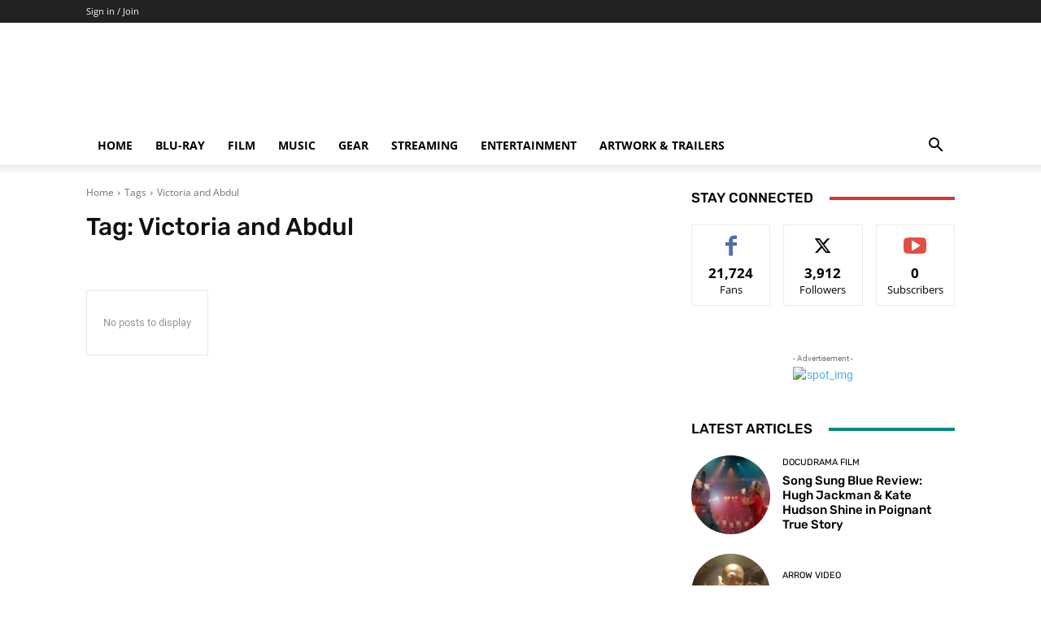

--- FILE ---
content_type: text/html; charset=UTF-8
request_url: https://www.theaterbyte.com/tag/victoria-and-abdul/
body_size: 44492
content:
<!doctype html >



<head>
<meta name="MobileOptimized" content="width" />
<meta name="HandheldFriendly" content="true" />
<meta name="generator" content="Drupal 8 (https://www.drupal.org)" />
<meta charset="UTF-8" />
<meta name="MobileOptimized" content="width" />
<meta name="HandheldFriendly" content="true" />


    <title>Victoria and Abdul Archives | TheaterByte</title>
    
    <meta name="viewport" content="width=device-width, initial-scale=1.0">
    <link rel="pingback" href="https://www.theaterbyte.com/wordpress/xmlrpc.php" />
    	
	<meta name='robots' content='index, follow, max-image-preview:large, max-snippet:-1, max-video-preview:-1' />


	
	<link rel="canonical" href="https://www.theaterbyte.com/tag/victoria-and-abdul/" />
	<meta property="og:locale" content="en_US" />
	<meta property="og:type" content="article" />
	<meta property="og:title" content="Victoria and Abdul Archives" />
	<meta property="og:url" content="https://www.theaterbyte.com/tag/victoria-and-abdul/" />
	<meta property="og:site_name" content="TheaterByte" />
	<meta name="twitter:card" content="summary_large_image" />
	<meta name="twitter:site" content="@theaterbyte" />
	<script data-jetpack-boost="ignore" type="application/ld+json" class="yoast-schema-graph">{"@context":"https://schema.org","@graph":[{"@type":"CollectionPage","@id":"https://www.theaterbyte.com/tag/victoria-and-abdul/","url":"https://www.theaterbyte.com/tag/victoria-and-abdul/","name":"Victoria and Abdul Archives | TheaterByte","isPartOf":{"@id":"https://www.theaterbyte.com/#website"},"breadcrumb":{"@id":"https://www.theaterbyte.com/tag/victoria-and-abdul/#breadcrumb"},"inLanguage":"en-US"},{"@type":"BreadcrumbList","@id":"https://www.theaterbyte.com/tag/victoria-and-abdul/#breadcrumb","itemListElement":[{"@type":"ListItem","position":1,"name":"Home","item":"https://www.theaterbyte.com/"},{"@type":"ListItem","position":2,"name":"Victoria and Abdul"}]},{"@type":"WebSite","@id":"https://www.theaterbyte.com/#website","url":"https://www.theaterbyte.com/","name":"TheaterByte","description":"Movies, Music, Entertainment, and Gear","publisher":{"@id":"https://www.theaterbyte.com/#organization"},"potentialAction":[{"@type":"SearchAction","target":{"@type":"EntryPoint","urlTemplate":"https://www.theaterbyte.com/?s={search_term_string}"},"query-input":{"@type":"PropertyValueSpecification","valueRequired":true,"valueName":"search_term_string"}}],"inLanguage":"en-US"},{"@type":"Organization","@id":"https://www.theaterbyte.com/#organization","name":"TheaterByte","url":"https://www.theaterbyte.com/","logo":{"@type":"ImageObject","inLanguage":"en-US","@id":"https://www.theaterbyte.com/#/schema/logo/image/","url":"https://www.theaterbyte.com/wordpress/storage/2016/02/TheaterByte-new-icon-1.png","contentUrl":"https://www.theaterbyte.com/wordpress/storage/2016/02/TheaterByte-new-icon-1.png","width":500,"height":500,"caption":"TheaterByte"},"image":{"@id":"https://www.theaterbyte.com/#/schema/logo/image/"},"sameAs":["https://www.facebook.com/theaterbyte","https://x.com/theaterbyte","https://www.instagram.com/theaterbyte"]}]}</script>
	


<link rel='dns-prefetch' href='//stats.wp.com' />
<link rel='dns-prefetch' href='//www.google.com' />
<link rel='dns-prefetch' href='//js.stripe.com' />
<link rel='dns-prefetch' href='//secure.gravatar.com' />
<link rel='dns-prefetch' href='//www.googletagmanager.com' />

<link rel='dns-prefetch' href='//v8i2j3k6.delivery.rocketcdn.me' />
<link rel='dns-prefetch' href='//jetpack.wordpress.com' />
<link rel='dns-prefetch' href='//s0.wp.com' />
<link rel='dns-prefetch' href='//public-api.wordpress.com' />
<link rel='dns-prefetch' href='//0.gravatar.com' />
<link rel='dns-prefetch' href='//1.gravatar.com' />
<link rel='dns-prefetch' href='//2.gravatar.com' />
<link rel='dns-prefetch' href='//widgets.wp.com' />
<link rel='dns-prefetch' href='//pagead2.googlesyndication.com' />

<link href='https://v8i2j3k6.delivery.rocketcdn.me' rel='preconnect' />
<link id='omgf-preload-0' rel='preload' href='//v8i2j3k6.delivery.rocketcdn.me/wordpress/wp-content/uploads/omgf/google-fonts-style/roboto-normal-latin-ext-400.woff2' as='font' type='font/woff2' crossorigin />
<link id='omgf-preload-1' rel='preload' href='//v8i2j3k6.delivery.rocketcdn.me/wordpress/wp-content/uploads/omgf/google-fonts-style/roboto-normal-latin-400.woff2' as='font' type='font/woff2' crossorigin />
<link id='omgf-preload-2' rel='preload' href='//v8i2j3k6.delivery.rocketcdn.me/wordpress/wp-content/uploads/omgf/google-fonts-style/rubik-normal-latin-ext.woff2' as='font' type='font/woff2' crossorigin />
<link id='omgf-preload-3' rel='preload' href='//v8i2j3k6.delivery.rocketcdn.me/wordpress/wp-content/uploads/omgf/google-fonts-style/rubik-normal-latin.woff2' as='font' type='font/woff2' crossorigin />

		<style id='wp-img-auto-sizes-contain-inline-css' type='text/css'>
img:is([sizes=auto i],[sizes^="auto," i]){contain-intrinsic-size:3000px 1500px}

</style>
<link data-minify="1" rel='stylesheet' id='formidable-css' href='https://v8i2j3k6.delivery.rocketcdn.me/wordpress/wp-content/cache/background-css/1/v8i2j3k6.delivery.rocketcdn.me/wordpress/wp-content/cache/min/1/wordpress/wp-content/plugins/formidable/css/formidableforms.css?wpr_t=1769057494' type='text/css' media='all' />
<style id='classic-theme-styles-inline-css' type='text/css'>
/*! This file is auto-generated */
.wp-block-button__link{color:#fff;background-color:#32373c;border-radius:9999px;box-shadow:none;text-decoration:none;padding:calc(.667em + 2px) calc(1.333em + 2px);font-size:1.125em}.wp-block-file__button{background:#32373c;color:#fff;text-decoration:none}

</style>
<link data-minify="1" rel='stylesheet' id='cookie-law-info-css' href='https://v8i2j3k6.delivery.rocketcdn.me/wordpress/wp-content/cache/min/1/wordpress/wp-content/plugins/cookie-law-info/legacy/public/css/cookie-law-info-public.css' type='text/css' media='all' />
<link data-minify="1" rel='stylesheet' id='cookie-law-info-gdpr-css' href='https://v8i2j3k6.delivery.rocketcdn.me/wordpress/wp-content/cache/min/1/wordpress/wp-content/plugins/cookie-law-info/legacy/public/css/cookie-law-info-gdpr.css' type='text/css' media='all' />
<link data-minify="1" rel='stylesheet' id='patreon-wordpress-css-css' href='https://v8i2j3k6.delivery.rocketcdn.me/wordpress/wp-content/cache/min/1/wordpress/wp-content/plugins/patreon-connect/assets/css/app.css' type='text/css' media='all' />
<link data-minify="1" rel='stylesheet' id='ppress-frontend-css' href='https://v8i2j3k6.delivery.rocketcdn.me/wordpress/wp-content/cache/background-css/1/v8i2j3k6.delivery.rocketcdn.me/wordpress/wp-content/cache/min/1/wordpress/wp-content/plugins/wp-user-avatar/assets/css/frontend.min.css?wpr_t=1769057494' type='text/css' media='all' />
<link rel='stylesheet' id='ppress-flatpickr-css' href='https://v8i2j3k6.delivery.rocketcdn.me/wordpress/wp-content/plugins/wp-user-avatar/assets/flatpickr/flatpickr.min.css' type='text/css' media='all' />
<link rel='stylesheet' id='ppress-select2-css' href='https://v8i2j3k6.delivery.rocketcdn.me/wordpress/wp-content/plugins/wp-user-avatar/assets/select2/select2.min.css' type='text/css' media='all' />
<link data-minify="1" rel='stylesheet' id='jetpack-instant-search-css' href='https://v8i2j3k6.delivery.rocketcdn.me/wordpress/wp-content/cache/min/1/wordpress/wp-content/plugins/jetpack/jetpack_vendor/automattic/jetpack-search/build/instant-search/jp-search.chunk-main-payload.css' type='text/css' media='all' />
<link data-minify="1" rel='stylesheet' id='reviewer-photoswipe-css' href='https://v8i2j3k6.delivery.rocketcdn.me/wordpress/wp-content/cache/background-css/1/v8i2j3k6.delivery.rocketcdn.me/wordpress/wp-content/cache/min/1/wordpress/wp-content/plugins/reviewer/public/assets/css/photoswipe.css?wpr_t=1769057494' type='text/css' media='all' />
<link data-minify="1" rel='stylesheet' id='dashicons-css' href='https://v8i2j3k6.delivery.rocketcdn.me/wordpress/wp-content/cache/min/1/wordpress/wp-includes/css/dashicons.min.css' type='text/css' media='all' />
<link data-minify="1" rel='stylesheet' id='reviewer-public-css' href='https://v8i2j3k6.delivery.rocketcdn.me/wordpress/wp-content/cache/background-css/1/v8i2j3k6.delivery.rocketcdn.me/wordpress/wp-content/cache/min/1/wordpress/wp-content/plugins/reviewer/public/assets/css/reviewer-public.css?wpr_t=1769057494' type='text/css' media='all' />
<link data-minify="1" rel='stylesheet' id='tip_jar_wp_default_skin-css' href='https://v8i2j3k6.delivery.rocketcdn.me/wordpress/wp-content/cache/min/1/wordpress/wp-content/plugins/tip-jar-wp/includes/frontend/css/build/tip-jar-wp.css' type='text/css' media='all' />
<link rel='stylesheet' id='tip_jar_wp_flags-css' href='https://v8i2j3k6.delivery.rocketcdn.me/wordpress/wp-content/cache/background-css/1/v8i2j3k6.delivery.rocketcdn.me/wordpress/wp-content/plugins/tip-jar-wp/assets/images/flags/flags.min.css?wpr_t=1769057494' type='text/css' media='all' />
<link data-minify="1" rel='stylesheet' id='td-plugin-multi-purpose-css' href='https://v8i2j3k6.delivery.rocketcdn.me/wordpress/wp-content/cache/min/1/wordpress/wp-content/plugins/td-composer/td-multi-purpose/style.css' type='text/css' media='all' />
<link data-minify="1" rel='stylesheet' id='google-fonts-style-css' href='https://v8i2j3k6.delivery.rocketcdn.me/wordpress/wp-content/cache/min/1/wordpress/wp-content/uploads/omgf/google-fonts-style/google-fonts-style.css' type='text/css' media='all' />
<link data-minify="1" rel='stylesheet' id='jetpack_likes-css' href='https://v8i2j3k6.delivery.rocketcdn.me/wordpress/wp-content/cache/min/1/wordpress/wp-content/plugins/jetpack/modules/likes/style.css' type='text/css' media='all' />
<link data-minify="1" rel='stylesheet' id='td-multipurpose-css' href='https://v8i2j3k6.delivery.rocketcdn.me/wordpress/wp-content/cache/min/1/wordpress/wp-content/plugins/td-composer/assets/fonts/td-multipurpose/td-multipurpose.css' type='text/css' media='all' />
<link data-minify="1" rel='stylesheet' id='td-theme-css' href='https://v8i2j3k6.delivery.rocketcdn.me/wordpress/wp-content/cache/min/1/wordpress/wp-content/themes/Newspaper/style.css' type='text/css' media='all' />
<style id='td-theme-inline-css' type='text/css'>@media (max-width:767px){.td-header-desktop-wrap{display:none}}@media (min-width:767px){.td-header-mobile-wrap{display:none}}</style>
<link data-minify="1" rel='stylesheet' id='td-legacy-framework-front-style-css' href='https://v8i2j3k6.delivery.rocketcdn.me/wordpress/wp-content/cache/background-css/1/v8i2j3k6.delivery.rocketcdn.me/wordpress/wp-content/cache/min/1/wordpress/wp-content/plugins/td-composer/legacy/Newspaper/assets/css/td_legacy_main.css?wpr_t=1769057494' type='text/css' media='all' />
<link data-minify="1" rel='stylesheet' id='td-standard-pack-framework-front-style-css' href='https://v8i2j3k6.delivery.rocketcdn.me/wordpress/wp-content/cache/background-css/1/v8i2j3k6.delivery.rocketcdn.me/wordpress/wp-content/cache/min/1/wordpress/wp-content/plugins/td-standard-pack/Newspaper/assets/css/td_standard_pack_main.css?wpr_t=1769057494' type='text/css' media='all' />
<link data-minify="1" rel='stylesheet' id='tdb_style_cloud_templates_front-css' href='https://v8i2j3k6.delivery.rocketcdn.me/wordpress/wp-content/cache/min/1/wordpress/wp-content/plugins/td-cloud-library/assets/css/tdb_main.css' type='text/css' media='all' />
<script data-jetpack-boost="ignore" type="text/javascript" src="https://v8i2j3k6.delivery.rocketcdn.me/wordpress/wp-includes/js/jquery/jquery.min.js" id="jquery-core-js" data-rocket-defer defer></script>



















<style>@font-face {
            font-family: 'Libre Franklin Extra Bold';
            src: url('https://v8i2j3k6.delivery.rocketcdn.me/wordpress/wp-content/plugins/patreon-connect/assets/fonts/librefranklin-extrabold-webfont.woff2') format('woff2'),
                 url('https://v8i2j3k6.delivery.rocketcdn.me/wordpress/wp-content/plugins/patreon-connect/assets/fonts/librefranklin-extrabold-webfont.woff') format('woff');
            font-weight: bold;
            }</style>	<style>img#wpstats{display:none}</style>
		    
    
    <style id="tdb-global-colors">:root{--tt-accent-color:#E4A41E;--tt-hover:#504BDC;--tt-gray-dark:#777777;--tt-extra-color:#f4f4f4;--tt-primary-color:#000000;--custom-accent-1:#34a86e;--custom-accent-2:#2fc48d;--custom-accent-3:#000000;--compass-bg:#0B0C0C;--compass-dark1:#151717;--compass-dark2:#202323;--compass-dark3:#353939;--compass-grey:#5D6363;--compass-offwhite:#D2D2D2;--compass-white:#FFFFFF;--compass-primary:#5DE6E7;--compass-accent:#0DA3AC}</style>

    
	            <style id="tdb-global-fonts">
                
:root{--tt-secondary:Merriweather;--tt-extra:Red Hat Display;--tt-primary-font:Epilogue;--global-1:Space Grotesk;--global-2:Red Hat Display;}
            </style>
            

<meta name="google-adsense-platform-account" content="ca-host-pub-2644536267352236">
<meta name="google-adsense-platform-domain" content="sitekit.withgoogle.com">

		
		










<link rel="icon" href="https://www.theaterbyte.com/wordpress/storage/2016/01/TheaterByte-new-icon-1-100x100.png" sizes="32x32" />
<link rel="icon" href="https://www.theaterbyte.com/wordpress/storage/2016/01/TheaterByte-new-icon-1-338x338.png" sizes="192x192" />
<link rel="apple-touch-icon" href="https://www.theaterbyte.com/wordpress/storage/2016/01/TheaterByte-new-icon-1-338x338.png" />
<meta name="msapplication-TileImage" content="https://www.theaterbyte.com/wordpress/storage/2016/01/TheaterByte-new-icon-1-338x338.png" />





	<style id="tdw-css-placeholder"></style><noscript><style id="rocket-lazyload-nojs-css">.rll-youtube-player, [data-lazy-src]{display:none !important;}</style></noscript><style id='global-styles-inline-css' type='text/css'>
:root{--wp--preset--aspect-ratio--square: 1;--wp--preset--aspect-ratio--4-3: 4/3;--wp--preset--aspect-ratio--3-4: 3/4;--wp--preset--aspect-ratio--3-2: 3/2;--wp--preset--aspect-ratio--2-3: 2/3;--wp--preset--aspect-ratio--16-9: 16/9;--wp--preset--aspect-ratio--9-16: 9/16;--wp--preset--color--black: #000000;--wp--preset--color--cyan-bluish-gray: #abb8c3;--wp--preset--color--white: #ffffff;--wp--preset--color--pale-pink: #f78da7;--wp--preset--color--vivid-red: #cf2e2e;--wp--preset--color--luminous-vivid-orange: #ff6900;--wp--preset--color--luminous-vivid-amber: #fcb900;--wp--preset--color--light-green-cyan: #7bdcb5;--wp--preset--color--vivid-green-cyan: #00d084;--wp--preset--color--pale-cyan-blue: #8ed1fc;--wp--preset--color--vivid-cyan-blue: #0693e3;--wp--preset--color--vivid-purple: #9b51e0;--wp--preset--gradient--vivid-cyan-blue-to-vivid-purple: linear-gradient(135deg,rgb(6,147,227) 0%,rgb(155,81,224) 100%);--wp--preset--gradient--light-green-cyan-to-vivid-green-cyan: linear-gradient(135deg,rgb(122,220,180) 0%,rgb(0,208,130) 100%);--wp--preset--gradient--luminous-vivid-amber-to-luminous-vivid-orange: linear-gradient(135deg,rgb(252,185,0) 0%,rgb(255,105,0) 100%);--wp--preset--gradient--luminous-vivid-orange-to-vivid-red: linear-gradient(135deg,rgb(255,105,0) 0%,rgb(207,46,46) 100%);--wp--preset--gradient--very-light-gray-to-cyan-bluish-gray: linear-gradient(135deg,rgb(238,238,238) 0%,rgb(169,184,195) 100%);--wp--preset--gradient--cool-to-warm-spectrum: linear-gradient(135deg,rgb(74,234,220) 0%,rgb(151,120,209) 20%,rgb(207,42,186) 40%,rgb(238,44,130) 60%,rgb(251,105,98) 80%,rgb(254,248,76) 100%);--wp--preset--gradient--blush-light-purple: linear-gradient(135deg,rgb(255,206,236) 0%,rgb(152,150,240) 100%);--wp--preset--gradient--blush-bordeaux: linear-gradient(135deg,rgb(254,205,165) 0%,rgb(254,45,45) 50%,rgb(107,0,62) 100%);--wp--preset--gradient--luminous-dusk: linear-gradient(135deg,rgb(255,203,112) 0%,rgb(199,81,192) 50%,rgb(65,88,208) 100%);--wp--preset--gradient--pale-ocean: linear-gradient(135deg,rgb(255,245,203) 0%,rgb(182,227,212) 50%,rgb(51,167,181) 100%);--wp--preset--gradient--electric-grass: linear-gradient(135deg,rgb(202,248,128) 0%,rgb(113,206,126) 100%);--wp--preset--gradient--midnight: linear-gradient(135deg,rgb(2,3,129) 0%,rgb(40,116,252) 100%);--wp--preset--font-size--small: 11px;--wp--preset--font-size--medium: 20px;--wp--preset--font-size--large: 32px;--wp--preset--font-size--x-large: 42px;--wp--preset--font-size--regular: 15px;--wp--preset--font-size--larger: 50px;--wp--preset--spacing--20: 0.44rem;--wp--preset--spacing--30: 0.67rem;--wp--preset--spacing--40: 1rem;--wp--preset--spacing--50: 1.5rem;--wp--preset--spacing--60: 2.25rem;--wp--preset--spacing--70: 3.38rem;--wp--preset--spacing--80: 5.06rem;--wp--preset--shadow--natural: 6px 6px 9px rgba(0, 0, 0, 0.2);--wp--preset--shadow--deep: 12px 12px 50px rgba(0, 0, 0, 0.4);--wp--preset--shadow--sharp: 6px 6px 0px rgba(0, 0, 0, 0.2);--wp--preset--shadow--outlined: 6px 6px 0px -3px rgb(255, 255, 255), 6px 6px rgb(0, 0, 0);--wp--preset--shadow--crisp: 6px 6px 0px rgb(0, 0, 0);}:where(.is-layout-flex){gap: 0.5em;}:where(.is-layout-grid){gap: 0.5em;}body .is-layout-flex{display: flex;}.is-layout-flex{flex-wrap: wrap;align-items: center;}.is-layout-flex > :is(*, div){margin: 0;}body .is-layout-grid{display: grid;}.is-layout-grid > :is(*, div){margin: 0;}:where(.wp-block-columns.is-layout-flex){gap: 2em;}:where(.wp-block-columns.is-layout-grid){gap: 2em;}:where(.wp-block-post-template.is-layout-flex){gap: 1.25em;}:where(.wp-block-post-template.is-layout-grid){gap: 1.25em;}.has-black-color{color: var(--wp--preset--color--black) !important;}.has-cyan-bluish-gray-color{color: var(--wp--preset--color--cyan-bluish-gray) !important;}.has-white-color{color: var(--wp--preset--color--white) !important;}.has-pale-pink-color{color: var(--wp--preset--color--pale-pink) !important;}.has-vivid-red-color{color: var(--wp--preset--color--vivid-red) !important;}.has-luminous-vivid-orange-color{color: var(--wp--preset--color--luminous-vivid-orange) !important;}.has-luminous-vivid-amber-color{color: var(--wp--preset--color--luminous-vivid-amber) !important;}.has-light-green-cyan-color{color: var(--wp--preset--color--light-green-cyan) !important;}.has-vivid-green-cyan-color{color: var(--wp--preset--color--vivid-green-cyan) !important;}.has-pale-cyan-blue-color{color: var(--wp--preset--color--pale-cyan-blue) !important;}.has-vivid-cyan-blue-color{color: var(--wp--preset--color--vivid-cyan-blue) !important;}.has-vivid-purple-color{color: var(--wp--preset--color--vivid-purple) !important;}.has-black-background-color{background-color: var(--wp--preset--color--black) !important;}.has-cyan-bluish-gray-background-color{background-color: var(--wp--preset--color--cyan-bluish-gray) !important;}.has-white-background-color{background-color: var(--wp--preset--color--white) !important;}.has-pale-pink-background-color{background-color: var(--wp--preset--color--pale-pink) !important;}.has-vivid-red-background-color{background-color: var(--wp--preset--color--vivid-red) !important;}.has-luminous-vivid-orange-background-color{background-color: var(--wp--preset--color--luminous-vivid-orange) !important;}.has-luminous-vivid-amber-background-color{background-color: var(--wp--preset--color--luminous-vivid-amber) !important;}.has-light-green-cyan-background-color{background-color: var(--wp--preset--color--light-green-cyan) !important;}.has-vivid-green-cyan-background-color{background-color: var(--wp--preset--color--vivid-green-cyan) !important;}.has-pale-cyan-blue-background-color{background-color: var(--wp--preset--color--pale-cyan-blue) !important;}.has-vivid-cyan-blue-background-color{background-color: var(--wp--preset--color--vivid-cyan-blue) !important;}.has-vivid-purple-background-color{background-color: var(--wp--preset--color--vivid-purple) !important;}.has-black-border-color{border-color: var(--wp--preset--color--black) !important;}.has-cyan-bluish-gray-border-color{border-color: var(--wp--preset--color--cyan-bluish-gray) !important;}.has-white-border-color{border-color: var(--wp--preset--color--white) !important;}.has-pale-pink-border-color{border-color: var(--wp--preset--color--pale-pink) !important;}.has-vivid-red-border-color{border-color: var(--wp--preset--color--vivid-red) !important;}.has-luminous-vivid-orange-border-color{border-color: var(--wp--preset--color--luminous-vivid-orange) !important;}.has-luminous-vivid-amber-border-color{border-color: var(--wp--preset--color--luminous-vivid-amber) !important;}.has-light-green-cyan-border-color{border-color: var(--wp--preset--color--light-green-cyan) !important;}.has-vivid-green-cyan-border-color{border-color: var(--wp--preset--color--vivid-green-cyan) !important;}.has-pale-cyan-blue-border-color{border-color: var(--wp--preset--color--pale-cyan-blue) !important;}.has-vivid-cyan-blue-border-color{border-color: var(--wp--preset--color--vivid-cyan-blue) !important;}.has-vivid-purple-border-color{border-color: var(--wp--preset--color--vivid-purple) !important;}.has-vivid-cyan-blue-to-vivid-purple-gradient-background{background: var(--wp--preset--gradient--vivid-cyan-blue-to-vivid-purple) !important;}.has-light-green-cyan-to-vivid-green-cyan-gradient-background{background: var(--wp--preset--gradient--light-green-cyan-to-vivid-green-cyan) !important;}.has-luminous-vivid-amber-to-luminous-vivid-orange-gradient-background{background: var(--wp--preset--gradient--luminous-vivid-amber-to-luminous-vivid-orange) !important;}.has-luminous-vivid-orange-to-vivid-red-gradient-background{background: var(--wp--preset--gradient--luminous-vivid-orange-to-vivid-red) !important;}.has-very-light-gray-to-cyan-bluish-gray-gradient-background{background: var(--wp--preset--gradient--very-light-gray-to-cyan-bluish-gray) !important;}.has-cool-to-warm-spectrum-gradient-background{background: var(--wp--preset--gradient--cool-to-warm-spectrum) !important;}.has-blush-light-purple-gradient-background{background: var(--wp--preset--gradient--blush-light-purple) !important;}.has-blush-bordeaux-gradient-background{background: var(--wp--preset--gradient--blush-bordeaux) !important;}.has-luminous-dusk-gradient-background{background: var(--wp--preset--gradient--luminous-dusk) !important;}.has-pale-ocean-gradient-background{background: var(--wp--preset--gradient--pale-ocean) !important;}.has-electric-grass-gradient-background{background: var(--wp--preset--gradient--electric-grass) !important;}.has-midnight-gradient-background{background: var(--wp--preset--gradient--midnight) !important;}.has-small-font-size{font-size: var(--wp--preset--font-size--small) !important;}.has-medium-font-size{font-size: var(--wp--preset--font-size--medium) !important;}.has-large-font-size{font-size: var(--wp--preset--font-size--large) !important;}.has-x-large-font-size{font-size: var(--wp--preset--font-size--x-large) !important;}

</style>
<link data-minify="1" rel='stylesheet' id='cookie-law-info-table-css' href='https://v8i2j3k6.delivery.rocketcdn.me/wordpress/wp-content/cache/background-css/1/v8i2j3k6.delivery.rocketcdn.me/wordpress/wp-content/cache/min/1/wordpress/wp-content/plugins/cookie-law-info/legacy/public/css/cookie-law-info-table.css?wpr_t=1769057494' type='text/css' media='all' />
<style id="wpr-lazyload-bg-container"></style><style id="wpr-lazyload-bg-exclusion"></style>
<noscript>
<style id="wpr-lazyload-bg-nostyle">.frm-loading-img{--wpr-bg-a723776e-78fa-4456-923d-4c7782802baf: url('https://v8i2j3k6.delivery.rocketcdn.me/wordpress/wp-content/plugins/formidable/images/ajax_loader.gif');}.pp-form-wrapper select{--wpr-bg-4b7cf83d-01b7-457f-ab91-20db08f478d8: url('https://v8i2j3k6.delivery.rocketcdn.me/wordpress/wp-content/plugins/wp-user-avatar/assets/images/frontend/arrow-down.png');}a.pp-button-social-login .ppsc-google{--wpr-bg-802a1a6f-d083-4a0f-995b-36ce71732e25: url('https://v8i2j3k6.delivery.rocketcdn.me/wordpress/wp-content/plugins/wp-user-avatar/assets/images/social-login/google.svg');}a.pp-button-social-login .ppsc-vk{--wpr-bg-a756630c-e041-4481-889f-42f30a17a8bd: url('https://v8i2j3k6.delivery.rocketcdn.me/wordpress/wp-content/plugins/wp-user-avatar/assets/images/social-login/vk-fa.svg');}a.pp-button-social-login .ppsc-microsoft{--wpr-bg-f033182e-424a-4515-965c-58dda8e7b009: url('https://v8i2j3k6.delivery.rocketcdn.me/wordpress/wp-content/plugins/wp-user-avatar/assets/images/social-login/microsoft.svg');}a.pp-button-social-login .ppsc-amazon{--wpr-bg-0a67bfc8-f32e-4890-8ff6-2942e9b74f50: url('https://v8i2j3k6.delivery.rocketcdn.me/wordpress/wp-content/plugins/wp-user-avatar/assets/images/social-login/amazon.svg');}a.pp-button-social-login .ppsc-yahoo{--wpr-bg-e945b69f-a331-4ca1-a6a6-20e79faa5840: url('https://v8i2j3k6.delivery.rocketcdn.me/wordpress/wp-content/plugins/wp-user-avatar/assets/images/social-login/yahoo.svg');}a.pp-button-social-login .ppsc-wordpresscom{--wpr-bg-d820c244-2544-404d-ae0c-702c42e93293: url('https://v8i2j3k6.delivery.rocketcdn.me/wordpress/wp-content/plugins/wp-user-avatar/assets/images/social-login/wpcom.svg');}a.pp-button-social-login .ppsc-facebook{--wpr-bg-2e5870d7-4bb1-44d3-a212-24612ef7bd7a: url('https://v8i2j3k6.delivery.rocketcdn.me/wordpress/wp-content/plugins/wp-user-avatar/assets/images/social-login/facebook.svg');}a.pp-button-social-login .ppsc-twitter{--wpr-bg-4e31e0da-b19d-44d4-8a90-edd02cb99f7c: url('https://v8i2j3k6.delivery.rocketcdn.me/wordpress/wp-content/plugins/wp-user-avatar/assets/images/social-login/x.svg');}a.pp-button-social-login .ppsc-linkedin{--wpr-bg-d1501e05-7123-4f3c-849e-bf435575a574: url('https://v8i2j3k6.delivery.rocketcdn.me/wordpress/wp-content/plugins/wp-user-avatar/assets/images/social-login/linkedin.svg');}a.pp-button-social-login .ppsc-github{--wpr-bg-65752174-0f44-49a1-9d42-a33bcb2a0b64: url('https://v8i2j3k6.delivery.rocketcdn.me/wordpress/wp-content/plugins/wp-user-avatar/assets/images/social-login/github-fa.svg');}.pswp__button,.pswp__button--arrow--left:before,.pswp__button--arrow--right:before{--wpr-bg-3a8b3481-4253-4979-90a1-a6d2c6849272: url('https://v8i2j3k6.delivery.rocketcdn.me/wordpress/wp-content/plugins/reviewer/public/assets/css/default-skin.png');}.pswp__preloader--active .pswp__preloader__icn{--wpr-bg-ede3f3f7-d10c-48d1-b03d-3b05b222b040: url('https://v8i2j3k6.delivery.rocketcdn.me/wordpress/wp-content/plugins/reviewer/public/assets/css/preloader.gif');}.pswp--svg .pswp__button,.pswp--svg .pswp__button--arrow--left:before,.pswp--svg .pswp__button--arrow--right:before{--wpr-bg-a5834dfd-1cf3-4e6f-ba16-41bab2d33f58: url('https://v8i2j3k6.delivery.rocketcdn.me/wordpress/wp-content/plugins/reviewer/public/assets/css/default-skin.svg');}.rwp-review-wrap .rwp-review .rwp-user-review .rwp-off.rwp-ur-like-wrap .rwp-loader,.rwp-review-wrap .rwp-review .rwp-user-review .rwp-ur-like-wrap .rwp-loader,.rwp-review-wrap .rwp-review .rwp-user-review .rwp-ur-like-wrap.rwp-off .rwp-loader{--wpr-bg-c268c3c9-4153-4294-abfe-823a35140c6c: url('https://v8i2j3k6.delivery.rocketcdn.me/wordpress/wp-content/plugins/reviewer/public/assets/images/loader-2.gif');}.rwp-review-wrap .rwp-review .rwp-ratings-form .rwp-rating-form-content .rwp-loader{--wpr-bg-29dc375d-d2da-4bb2-9acb-8760487601f0: url('https://v8i2j3k6.delivery.rocketcdn.me/wordpress/wp-content/plugins/reviewer/public/assets/images/loader-2.gif');}.rwp-replies .rwp-loader{--wpr-bg-78345050-0c7f-4566-95b7-6bebce87c902: url('https://v8i2j3k6.delivery.rocketcdn.me/wordpress/wp-content/plugins/reviewer/public/assets/images/loader-2.gif');}.rwp-review-wrap .rwp-review .rwp-header.rwp-has-image .rwp-review-image .rwp-user-review .rwp-ur-like-wrap .rwp-dislike a.rwp-image-link,.rwp-review-wrap .rwp-review .rwp-header.rwp-has-image .rwp-review-image .rwp-user-review .rwp-ur-like-wrap .rwp-like a.rwp-image-link,.rwp-review-wrap .rwp-review .rwp-header.rwp-has-image .rwp-review-image .rwp-user-review .rwp-ur-like-wrap .rwp-loader a.rwp-image-link,.rwp-review-wrap .rwp-review .rwp-user-review .rwp-ur-like-wrap .rwp-dislike .rwp-header.rwp-has-image .rwp-review-image a.rwp-image-link,.rwp-review-wrap .rwp-review .rwp-user-review .rwp-ur-like-wrap .rwp-dislike span,.rwp-review-wrap .rwp-review .rwp-user-review .rwp-ur-like-wrap .rwp-like .rwp-header.rwp-has-image .rwp-review-image a.rwp-image-link,.rwp-review-wrap .rwp-review .rwp-user-review .rwp-ur-like-wrap .rwp-like span,.rwp-review-wrap .rwp-review .rwp-user-review .rwp-ur-like-wrap .rwp-loader .rwp-header.rwp-has-image .rwp-review-image a.rwp-image-link,.rwp-review-wrap .rwp-review .rwp-user-review .rwp-ur-like-wrap .rwp-loader span,.rwp-review-wrap .rwp-review .rwp-user-review .rwp-ur-like-wrap.rwp-off .rwp-dislike span,.rwp-review-wrap .rwp-review .rwp-user-review .rwp-ur-like-wrap.rwp-off .rwp-like span,.rwp-review-wrap .rwp-review .rwp-user-review .rwp-ur-like-wrap.rwp-off .rwp-loader span,.rwp-review-wrap.rwp-theme-4 .rwp-review .rwp-header.rwp-has-image .rwp-overalls .rwp-user-review .rwp-ur-like-wrap .rwp-dislike a.rwp-image-link,.rwp-review-wrap.rwp-theme-4 .rwp-review .rwp-header.rwp-has-image .rwp-overalls .rwp-user-review .rwp-ur-like-wrap .rwp-like a.rwp-image-link,.rwp-review-wrap.rwp-theme-4 .rwp-review .rwp-header.rwp-has-image .rwp-overalls .rwp-user-review .rwp-ur-like-wrap .rwp-loader a.rwp-image-link,.rwp-review-wrap.rwp-theme-4 .rwp-review .rwp-header.rwp-has-image .rwp-review-wrap.rwp-theme-8 .rwp-overalls .rwp-user-review .rwp-ur-like-wrap .rwp-dislike a,.rwp-review-wrap.rwp-theme-4 .rwp-review .rwp-header.rwp-has-image .rwp-review-wrap.rwp-theme-8 .rwp-overalls .rwp-user-review .rwp-ur-like-wrap .rwp-like a,.rwp-review-wrap.rwp-theme-4 .rwp-review .rwp-header.rwp-has-image .rwp-review-wrap.rwp-theme-8 .rwp-overalls .rwp-user-review .rwp-ur-like-wrap .rwp-loader a,.rwp-review-wrap.rwp-theme-4 .rwp-review .rwp-user-review .rwp-ur-like-wrap .rwp-dislike .rwp-header.rwp-has-image .rwp-overalls a.rwp-image-link,.rwp-review-wrap.rwp-theme-4 .rwp-review .rwp-user-review .rwp-ur-like-wrap .rwp-dislike .rwp-header.rwp-has-image .rwp-review-wrap.rwp-theme-8 .rwp-overalls a,.rwp-review-wrap.rwp-theme-4 .rwp-review .rwp-user-review .rwp-ur-like-wrap .rwp-like .rwp-header.rwp-has-image .rwp-overalls a.rwp-image-link,.rwp-review-wrap.rwp-theme-4 .rwp-review .rwp-user-review .rwp-ur-like-wrap .rwp-like .rwp-header.rwp-has-image .rwp-review-wrap.rwp-theme-8 .rwp-overalls a,.rwp-review-wrap.rwp-theme-4 .rwp-review .rwp-user-review .rwp-ur-like-wrap .rwp-loader .rwp-header.rwp-has-image .rwp-overalls a.rwp-image-link,.rwp-review-wrap.rwp-theme-4 .rwp-review .rwp-user-review .rwp-ur-like-wrap .rwp-loader .rwp-header.rwp-has-image .rwp-review-wrap.rwp-theme-8 .rwp-overalls a,.rwp-review-wrap.rwp-theme-8 .rwp-review-image .rwp-review .rwp-user-review .rwp-ur-like-wrap .rwp-dislike a,.rwp-review-wrap.rwp-theme-8 .rwp-review-image .rwp-review .rwp-user-review .rwp-ur-like-wrap .rwp-like a,.rwp-review-wrap.rwp-theme-8 .rwp-review-image .rwp-review .rwp-user-review .rwp-ur-like-wrap .rwp-loader a,.rwp-review-wrap.rwp-theme-8 .rwp-review-wrap.rwp-theme-4 .rwp-review .rwp-header.rwp-has-image .rwp-overalls .rwp-user-review .rwp-ur-like-wrap .rwp-dislike a,.rwp-review-wrap.rwp-theme-8 .rwp-review-wrap.rwp-theme-4 .rwp-review .rwp-header.rwp-has-image .rwp-overalls .rwp-user-review .rwp-ur-like-wrap .rwp-like a,.rwp-review-wrap.rwp-theme-8 .rwp-review-wrap.rwp-theme-4 .rwp-review .rwp-header.rwp-has-image .rwp-overalls .rwp-user-review .rwp-ur-like-wrap .rwp-loader a,.rwp-review-wrap.rwp-theme-8 .rwp-review-wrap.rwp-theme-4 .rwp-review .rwp-user-review .rwp-ur-like-wrap .rwp-dislike .rwp-header.rwp-has-image .rwp-overalls a,.rwp-review-wrap.rwp-theme-8 .rwp-review-wrap.rwp-theme-4 .rwp-review .rwp-user-review .rwp-ur-like-wrap .rwp-like .rwp-header.rwp-has-image .rwp-overalls a,.rwp-review-wrap.rwp-theme-8 .rwp-review-wrap.rwp-theme-4 .rwp-review .rwp-user-review .rwp-ur-like-wrap .rwp-loader .rwp-header.rwp-has-image .rwp-overalls a,.rwp-review-wrap.rwp-theme-8 .rwp-review .rwp-user-review .rwp-ur-like-wrap .rwp-dislike .rwp-review-image a,.rwp-review-wrap.rwp-theme-8 .rwp-review .rwp-user-review .rwp-ur-like-wrap .rwp-like .rwp-review-image a,.rwp-review-wrap.rwp-theme-8 .rwp-review .rwp-user-review .rwp-ur-like-wrap .rwp-loader .rwp-review-image a{--wpr-bg-9212e1ad-ac79-48cf-914e-dc485f42d96f: url('https://v8i2j3k6.delivery.rocketcdn.me/wordpress/wp-content/plugins/reviewer/public/assets/images/rwp-like.png');}.rwp-review-wrap .rwp-review .rwp-ratings-form .rwp-rating-form-content .rwp-refresh-captcha-btn{--wpr-bg-914120a9-77fe-4c5f-b338-c0d0101fe893: url('https://v8i2j3k6.delivery.rocketcdn.me/wordpress/wp-content/plugins/reviewer/public/assets/images/refresh.png');}.rwp-review-wrap .rwp-stars .rwp-star{--wpr-bg-8fe32523-99f2-446c-bd3e-2af4ff58eb94: url('https://v8i2j3k6.delivery.rocketcdn.me/wordpress/wp-content/plugins/reviewer/public/assets/images/rating-star.png');}.rwp-review-wrap .rwp-stars2 .rwp-star2{--wpr-bg-683b3da7-cfad-4942-9eee-2127cf831df7: url('https://v8i2j3k6.delivery.rocketcdn.me/wordpress/wp-content/plugins/reviewer/public/assets/images/rating-star.png');}.rwp-review-wrap .rwp-str .rwp-s{--wpr-bg-91d66fcd-e5db-4238-b618-d9e5f215ec4a: url('https://v8i2j3k6.delivery.rocketcdn.me/wordpress/wp-content/plugins/reviewer/public/assets/images/rating-star.png');}.rwp-review-wrap.rwp-theme-2 .rwp-scores .rwp-str .rwp-s{--wpr-bg-22e00b30-0e00-493e-956c-72aaf2f9a910: url('https://v8i2j3k6.delivery.rocketcdn.me/wordpress/wp-content/plugins/reviewer/public/assets/images/rating-star.png');}.rwp-widget-reviews.rwp-widget-theme-3 .rwp-str .rwp-s{--wpr-bg-6983d7e0-35e3-4902-9d58-53671fc254d7: url('https://v8i2j3k6.delivery.rocketcdn.me/wordpress/wp-content/plugins/reviewer/public/assets/images/rating-star.png');}.rwp-widget-ratings .rwp-str .rwp-s{--wpr-bg-d42cdbf3-b22c-4d77-bca2-524fbf7fae86: url('https://v8i2j3k6.delivery.rocketcdn.me/wordpress/wp-content/plugins/reviewer/public/assets/images/rating-star.png');}.rwp-rl-wrapper .rwp-rl-review .rwp-str .rwp-s{--wpr-bg-ff93f18b-487e-4adf-b477-38186d57f6df: url('https://v8i2j3k6.delivery.rocketcdn.me/wordpress/wp-content/plugins/reviewer/public/assets/images/rating-star.png');}.rwp-u-review__positive-icon{--wpr-bg-03999b92-c0df-495d-8431-0b6a442b3542: url('https://v8i2j3k6.delivery.rocketcdn.me/wordpress/wp-content/plugins/reviewer/public/assets/images/sprite-likes.png');}.rwp-u-review__negative-icon{--wpr-bg-dfeb9acc-c774-43d5-a09e-5ec8d069582c: url('https://v8i2j3k6.delivery.rocketcdn.me/wordpress/wp-content/plugins/reviewer/public/assets/images/sprite-likes.png');}.rwp-loading-icon{--wpr-bg-2d884206-81b3-484b-872a-e0254169c79b: url('https://v8i2j3k6.delivery.rocketcdn.me/wordpress/wp-content/plugins/reviewer/public/assets/images/loader-3.gif');}.rwp-table-wrap.rwp-theme-2 .rwp-str .rwp-s{--wpr-bg-ede14fea-84d9-4d59-a6e7-aff46633dc73: url('https://v8i2j3k6.delivery.rocketcdn.me/wordpress/wp-content/plugins/reviewer/public/assets/images/rating-star.png');}.rwp-table-wrap.rwp-theme-5 .rwp-str .rwp-s{--wpr-bg-b02b82af-eb7f-4272-86c9-51230bb78379: url('https://v8i2j3k6.delivery.rocketcdn.me/wordpress/wp-content/plugins/reviewer/public/assets/images/rating-star.png');}.rwp-rosu__loader{--wpr-bg-1f4dee17-42ba-4172-a6ea-2bc030eb6564: url('https://v8i2j3k6.delivery.rocketcdn.me/wordpress/wp-content/plugins/reviewer/public/assets/images/loader-3.gif');}.flag{--wpr-bg-044f9e4d-061f-4be3-af6a-76e0c1e3e1ab: url('https://v8i2j3k6.delivery.rocketcdn.me/wordpress/wp-content/plugins/tip-jar-wp/assets/images/flags/flags.png');}.td-sp{--wpr-bg-c09efc07-3d58-4ac3-9d27-2ca04e40b340: url('https://v8i2j3k6.delivery.rocketcdn.me/wordpress/wp-content/plugins/td-composer/legacy/Newspaper/assets/images/sprite/elements.png');}.td-sp{--wpr-bg-40f1319a-2662-4726-a866-88be6ed29c5f: url('https://v8i2j3k6.delivery.rocketcdn.me/wordpress/wp-content/plugins/td-composer/legacy/Newspaper/assets/images/sprite/elements@2x.png');}.clear-sky-d{--wpr-bg-d25ba457-1759-475b-ad81-cd77354d46c0: url('https://v8i2j3k6.delivery.rocketcdn.me/wordpress/wp-content/plugins/td-standard-pack/Newspaper/assets/css/images/sprite/weather/clear-sky-d.png');}.clear-sky-n{--wpr-bg-3e413ff4-7e76-4d0c-bad3-a7d44e40df91: url('https://v8i2j3k6.delivery.rocketcdn.me/wordpress/wp-content/plugins/td-standard-pack/Newspaper/assets/css/images/sprite/weather/clear-sky-n.png');}.few-clouds-d{--wpr-bg-987c8b6b-7f6a-4bc3-8844-908cdf30800c: url('https://v8i2j3k6.delivery.rocketcdn.me/wordpress/wp-content/plugins/td-standard-pack/Newspaper/assets/css/images/sprite/weather/few-clouds-d.png');}.few-clouds-n{--wpr-bg-425c864f-ead6-4f56-9fd7-897bcb72d4dc: url('https://v8i2j3k6.delivery.rocketcdn.me/wordpress/wp-content/plugins/td-standard-pack/Newspaper/assets/css/images/sprite/weather/few-clouds-n.png');}.scattered-clouds-d{--wpr-bg-3eef8357-3273-4807-87ab-133472c5c403: url('https://v8i2j3k6.delivery.rocketcdn.me/wordpress/wp-content/plugins/td-standard-pack/Newspaper/assets/css/images/sprite/weather/scattered-clouds-d.png');}.scattered-clouds-n{--wpr-bg-7a91bc96-cee2-41aa-8b14-778330199aad: url('https://v8i2j3k6.delivery.rocketcdn.me/wordpress/wp-content/plugins/td-standard-pack/Newspaper/assets/css/images/sprite/weather/scattered-clouds-n.png');}.broken-clouds-d{--wpr-bg-41ca5dfd-d23c-482e-87b3-eee2189c381b: url('https://v8i2j3k6.delivery.rocketcdn.me/wordpress/wp-content/plugins/td-standard-pack/Newspaper/assets/css/images/sprite/weather/broken-clouds-d.png');}.broken-clouds-n{--wpr-bg-8d2fbb6c-705a-4155-80b0-835e6c3b7fc3: url('https://v8i2j3k6.delivery.rocketcdn.me/wordpress/wp-content/plugins/td-standard-pack/Newspaper/assets/css/images/sprite/weather/broken-clouds-n.png');}.shower-rain-d{--wpr-bg-33f13e3c-3eb6-413d-8e2c-b0d7111d6c1f: url('https://v8i2j3k6.delivery.rocketcdn.me/wordpress/wp-content/plugins/td-standard-pack/Newspaper/assets/css/images/sprite/weather/shower-rain-d.png');}.shower-rain-n{--wpr-bg-d7eeb72b-fe99-43e3-b7b1-a320d113e887: url('https://v8i2j3k6.delivery.rocketcdn.me/wordpress/wp-content/plugins/td-standard-pack/Newspaper/assets/css/images/sprite/weather/shower-rain-n.png');}.rain-d{--wpr-bg-e9c40134-2610-4e99-bd9b-1020f3be449a: url('https://v8i2j3k6.delivery.rocketcdn.me/wordpress/wp-content/plugins/td-standard-pack/Newspaper/assets/css/images/sprite/weather/rain-d.png');}.rain-n{--wpr-bg-9e8ed8c8-f93b-441c-9c2d-b8c05801f78a: url('https://v8i2j3k6.delivery.rocketcdn.me/wordpress/wp-content/plugins/td-standard-pack/Newspaper/assets/css/images/sprite/weather/rain-n.png');}.thunderstorm-d{--wpr-bg-d06ca5e6-a400-4df7-859d-d25b70429a32: url('https://v8i2j3k6.delivery.rocketcdn.me/wordpress/wp-content/plugins/td-standard-pack/Newspaper/assets/css/images/sprite/weather/thunderstorm.png');}.thunderstorm-n{--wpr-bg-8b360f81-e246-41aa-b123-b7bc51be523a: url('https://v8i2j3k6.delivery.rocketcdn.me/wordpress/wp-content/plugins/td-standard-pack/Newspaper/assets/css/images/sprite/weather/thunderstorm.png');}.snow-d{--wpr-bg-513368c0-659f-4a70-bcdf-ab762e5eeaac: url('https://v8i2j3k6.delivery.rocketcdn.me/wordpress/wp-content/plugins/td-standard-pack/Newspaper/assets/css/images/sprite/weather/snow-d.png');}.snow-n{--wpr-bg-497cc097-bbab-4719-8fed-005688268474: url('https://v8i2j3k6.delivery.rocketcdn.me/wordpress/wp-content/plugins/td-standard-pack/Newspaper/assets/css/images/sprite/weather/snow-n.png');}.mist-d{--wpr-bg-9a912efe-ef28-4cc2-b8bb-6347f929d01b: url('https://v8i2j3k6.delivery.rocketcdn.me/wordpress/wp-content/plugins/td-standard-pack/Newspaper/assets/css/images/sprite/weather/mist.png');}.mist-n{--wpr-bg-706e8fb1-e78f-4753-bc5b-4471181b90bf: url('https://v8i2j3k6.delivery.rocketcdn.me/wordpress/wp-content/plugins/td-standard-pack/Newspaper/assets/css/images/sprite/weather/mist.png');}table.cookielawinfo-winter tbody td,table.cookielawinfo-winter tbody th{--wpr-bg-b1c587ac-a632-487f-bb93-afcdcbd47017: url('https://v8i2j3k6.delivery.rocketcdn.me/wordpress/wp-content/plugins/cookie-law-info/legacy/images/td_back.gif');}</style>
</noscript>
</head>

<body class="archive tag tag-victoria-and-abdul tag-71834 wp-theme-Newspaper td-standard-pack jps-theme-Newspaper global-block-template-1 aa-prefix-theat- tdb-template  tdc-footer-template td-animation-stack-type0 td-full-layout" itemscope="itemscope" itemtype="https://schema.org/WebPage">

<div data-rocket-location-hash="9de4e32dbabbb3ffa30d807a03d37eb7" class="td-scroll-up" data-style="style1"><i class="td-icon-menu-up"></i></div>
    <div data-rocket-location-hash="657d1dd515a504cd55f5779eb6c79573" class="td-menu-background" style="visibility:hidden"></div>
<div data-rocket-location-hash="7ba3d9140c375a616979e02d5236b80c" id="td-mobile-nav" style="visibility:hidden">
    <div data-rocket-location-hash="470b20efebd18754c12f6761a9d60f94" class="td-mobile-container">
        
        <div data-rocket-location-hash="72e7db7984f68705c5e61c9db7ff9627" class="td-menu-socials-wrap">
            
            <div class="td-menu-socials">
                
        <span class="td-social-icon-wrap">
            <a target="_blank" href="https://www.x.com/theaterbyte" title="Twitter">
                <i class="td-icon-font td-icon-twitter"></i>
                <span style="display: none">Twitter</span>
            </a>
        </span>            </div>
            
            <div class="td-mobile-close">
                <span><i class="td-icon-close-mobile"></i></span>
            </div>
        </div>

        
                    <div data-rocket-location-hash="b41559596ab6435eecafc2a804729503" class="td-menu-login-section">
                
    <div class="td-guest-wrap">
        <div class="td-menu-login"><a id="login-link-mob">Sign in</a> <span></span><a id="register-link-mob">Join</a></div>
    </div>
            </div>
        
        
        <div data-rocket-location-hash="402724d4ee2690b47c8270e48df374e5" class="td-mobile-content">
            <div class="menu-main-nav-top-container"><ul id="menu-main-nav-top" class="td-mobile-main-menu"><li id="menu-item-88403" class="menu-item menu-item-type-custom menu-item-object-custom menu-item-home menu-item-first menu-item-88403"><a href="https://www.theaterbyte.com/">Home</a></li>
<li id="menu-item-88404" class="menu-item menu-item-type-taxonomy menu-item-object-category menu-item-has-children menu-item-88404"><a href="https://www.theaterbyte.com/category/bluray-uhd-reviews/">Blu-ray<i class="td-icon-menu-right td-element-after"></i></a>
<ul class="sub-menu">
	<li id="menu-item-88406" class="menu-item menu-item-type-taxonomy menu-item-object-category menu-item-88406"><a href="https://www.theaterbyte.com/category/bluray-uhd-reviews/action/">Action</a></li>
	<li id="menu-item-88408" class="menu-item menu-item-type-taxonomy menu-item-object-category menu-item-has-children menu-item-88408"><a href="https://www.theaterbyte.com/category/bluray-uhd-reviews/animation-reviews/">Animation<i class="td-icon-menu-right td-element-after"></i></a>
	<ul class="sub-menu">
		<li id="menu-item-88412" class="menu-item menu-item-type-taxonomy menu-item-object-category menu-item-88412"><a href="https://www.theaterbyte.com/category/bluray-uhd-reviews/anime-reviews/">Anime</a></li>
	</ul>
</li>
	<li id="menu-item-88407" class="menu-item menu-item-type-taxonomy menu-item-object-category menu-item-88407"><a href="https://www.theaterbyte.com/category/bluray-uhd-reviews/comedy/">Comedy</a></li>
	<li id="menu-item-95506" class="menu-item menu-item-type-taxonomy menu-item-object-category menu-item-95506"><a href="https://www.theaterbyte.com/category/bluray-uhd-reviews/4k-ultra-hd-bd/">4K Ultra HD</a></li>
	<li id="menu-item-88410" class="menu-item menu-item-type-taxonomy menu-item-object-category menu-item-88410"><a href="https://www.theaterbyte.com/category/bluray-uhd-reviews/sci-fi-reviews/">Sci-Fi</a></li>
	<li id="menu-item-88409" class="menu-item menu-item-type-taxonomy menu-item-object-category menu-item-88409"><a href="https://www.theaterbyte.com/category/bluray-uhd-reviews/television/">Television on Blu-ray</a></li>
	<li id="menu-item-94679" class="menu-item menu-item-type-taxonomy menu-item-object-category menu-item-94679"><a href="https://www.theaterbyte.com/category/bluray-uhd-reviews/western-reviews/">Western</a></li>
</ul>
</li>
<li id="menu-item-88413" class="menu-item menu-item-type-taxonomy menu-item-object-category menu-item-has-children menu-item-88413"><a href="https://www.theaterbyte.com/category/theatrical-film-reviews/">Film<i class="td-icon-menu-right td-element-after"></i></a>
<ul class="sub-menu">
	<li id="menu-item-90429" class="menu-item menu-item-type-taxonomy menu-item-object-category menu-item-90429"><a href="https://www.theaterbyte.com/category/theatrical-film-reviews/action-film/">Action Film</a></li>
	<li id="menu-item-90430" class="menu-item menu-item-type-taxonomy menu-item-object-category menu-item-90430"><a href="https://www.theaterbyte.com/category/theatrical-film-reviews/adventure-film/">Adventure Film</a></li>
	<li id="menu-item-90431" class="menu-item menu-item-type-taxonomy menu-item-object-category menu-item-has-children menu-item-90431"><a href="https://www.theaterbyte.com/category/theatrical-film-reviews/animation-film/">Animation Film<i class="td-icon-menu-right td-element-after"></i></a>
	<ul class="sub-menu">
		<li id="menu-item-91560" class="menu-item menu-item-type-taxonomy menu-item-object-category menu-item-91560"><a href="https://www.theaterbyte.com/category/theatrical-film-reviews/anime-film/">Anime Film</a></li>
	</ul>
</li>
	<li id="menu-item-90433" class="menu-item menu-item-type-taxonomy menu-item-object-category menu-item-90433"><a href="https://www.theaterbyte.com/category/theatrical-film-reviews/biography-film/">Biography Film</a></li>
	<li id="menu-item-90434" class="menu-item menu-item-type-taxonomy menu-item-object-category menu-item-90434"><a href="https://www.theaterbyte.com/category/theatrical-film-reviews/comedy-film/">Comedy Film</a></li>
	<li id="menu-item-115612" class="menu-item menu-item-type-taxonomy menu-item-object-category menu-item-115612"><a href="https://www.theaterbyte.com/category/theatrical-film-reviews/classic-film/">Classic Film</a></li>
	<li id="menu-item-90435" class="menu-item menu-item-type-taxonomy menu-item-object-category menu-item-90435"><a href="https://www.theaterbyte.com/category/theatrical-film-reviews/crime-film/">Crime Film</a></li>
	<li id="menu-item-91301" class="menu-item menu-item-type-taxonomy menu-item-object-category menu-item-91301"><a href="https://www.theaterbyte.com/category/theatrical-film-reviews/made-for-tv-film/">Made-for-TV Film</a></li>
	<li id="menu-item-94678" class="menu-item menu-item-type-taxonomy menu-item-object-category menu-item-94678"><a href="https://www.theaterbyte.com/category/theatrical-film-reviews/western-film/">Western Film</a></li>
</ul>
</li>
<li id="menu-item-88514" class="menu-item menu-item-type-taxonomy menu-item-object-category menu-item-has-children menu-item-88514"><a href="https://www.theaterbyte.com/category/music/">Music<i class="td-icon-menu-right td-element-after"></i></a>
<ul class="sub-menu">
	<li id="menu-item-88805" class="menu-item menu-item-type-taxonomy menu-item-object-category menu-item-88805"><a href="https://www.theaterbyte.com/category/music/blu-ray-audio/">Blu-ray Audio</a></li>
	<li id="menu-item-88806" class="menu-item menu-item-type-taxonomy menu-item-object-category menu-item-88806"><a href="https://www.theaterbyte.com/category/music/classical-music/">Classical</a></li>
	<li id="menu-item-109874" class="menu-item menu-item-type-taxonomy menu-item-object-category menu-item-109874"><a href="https://www.theaterbyte.com/category/bluray-uhd-reviews/concertmusic/">Concert Video</a></li>
	<li id="menu-item-88518" class="menu-item menu-item-type-taxonomy menu-item-object-category menu-item-88518"><a href="https://www.theaterbyte.com/category/music/country/">Country</a></li>
	<li id="menu-item-88519" class="menu-item menu-item-type-taxonomy menu-item-object-category menu-item-88519"><a href="https://www.theaterbyte.com/category/music/early-music/">Early Music</a></li>
	<li id="menu-item-88516" class="menu-item menu-item-type-taxonomy menu-item-object-category menu-item-88516"><a href="https://www.theaterbyte.com/category/music/folk/">Folk</a></li>
	<li id="menu-item-88512" class="menu-item menu-item-type-taxonomy menu-item-object-category menu-item-88512"><a href="https://www.theaterbyte.com/category/music/new-wave/">New Wave</a></li>
	<li id="menu-item-88513" class="menu-item menu-item-type-taxonomy menu-item-object-category menu-item-88513"><a href="https://www.theaterbyte.com/category/music/opera-music/">Opera</a></li>
	<li id="menu-item-89728" class="menu-item menu-item-type-taxonomy menu-item-object-category menu-item-89728"><a href="https://www.theaterbyte.com/category/music/sacd/">SACD</a></li>
</ul>
</li>
<li id="menu-item-88414" class="menu-item menu-item-type-taxonomy menu-item-object-category menu-item-has-children menu-item-88414"><a href="https://www.theaterbyte.com/category/hardware-gear-electronics/">Gear<i class="td-icon-menu-right td-element-after"></i></a>
<ul class="sub-menu">
	<li id="menu-item-89250" class="menu-item menu-item-type-taxonomy menu-item-object-category menu-item-89250"><a href="https://www.theaterbyte.com/category/hardware-gear-electronics/amplifiers-hardware/">Amplifiers</a></li>
	<li id="menu-item-89249" class="menu-item menu-item-type-taxonomy menu-item-object-category menu-item-89249"><a href="https://www.theaterbyte.com/category/hardware-gear-electronics/av-receivers/">A/V Receivers</a></li>
	<li id="menu-item-89253" class="menu-item menu-item-type-taxonomy menu-item-object-category menu-item-89253"><a href="https://www.theaterbyte.com/category/hardware-gear-electronics/blu-ray-players/">Blu-ray Players</a></li>
	<li id="menu-item-89252" class="menu-item menu-item-type-taxonomy menu-item-object-category menu-item-89252"><a href="https://www.theaterbyte.com/category/hardware-gear-electronics/da-converters/">D/A Converters</a></li>
	<li id="menu-item-89246" class="menu-item menu-item-type-taxonomy menu-item-object-category menu-item-89246"><a href="https://www.theaterbyte.com/category/hardware-gear-electronics/digital-music-systems/">Digital Music Systems</a></li>
	<li id="menu-item-89251" class="menu-item menu-item-type-taxonomy menu-item-object-category menu-item-89251"><a href="https://www.theaterbyte.com/category/hardware-gear-electronics/headphones/">Headphones</a></li>
	<li id="menu-item-89247" class="menu-item menu-item-type-taxonomy menu-item-object-category menu-item-89247"><a href="https://www.theaterbyte.com/category/hardware-gear-electronics/speakers-hardware/">Speakers</a></li>
	<li id="menu-item-89245" class="menu-item menu-item-type-taxonomy menu-item-object-category menu-item-89245"><a href="https://www.theaterbyte.com/category/hardware-gear-electronics/gear-news-announcements/">Gear News &amp; Announcements</a></li>
</ul>
</li>
<li id="menu-item-88673" class="menu-item menu-item-type-taxonomy menu-item-object-category menu-item-has-children menu-item-88673"><a href="https://www.theaterbyte.com/category/digital-streaming/">Streaming<i class="td-icon-menu-right td-element-after"></i></a>
<ul class="sub-menu">
	<li id="menu-item-124077" class="menu-item menu-item-type-taxonomy menu-item-object-category menu-item-124077"><a href="https://www.theaterbyte.com/category/digital-streaming/apple-tv/">Apple TV+</a></li>
	<li id="menu-item-127609" class="menu-item menu-item-type-taxonomy menu-item-object-category menu-item-127609"><a href="https://www.theaterbyte.com/category/digital-streaming/disney-plus/">Disney Plus</a></li>
	<li id="menu-item-127610" class="menu-item menu-item-type-taxonomy menu-item-object-category menu-item-127610"><a href="https://www.theaterbyte.com/category/digital-streaming/hbo-max/">Max</a></li>
	<li id="menu-item-89144" class="menu-item menu-item-type-taxonomy menu-item-object-category menu-item-89144"><a href="https://www.theaterbyte.com/category/digital-streaming/hulu/">Hulu</a></li>
	<li id="menu-item-89104" class="menu-item menu-item-type-taxonomy menu-item-object-category menu-item-89104"><a href="https://www.theaterbyte.com/category/digital-streaming/netflix/">Netflix</a></li>
	<li id="menu-item-124078" class="menu-item menu-item-type-taxonomy menu-item-object-category menu-item-124078"><a href="https://www.theaterbyte.com/category/digital-streaming/peacock/">Peacock</a></li>
</ul>
</li>
<li id="menu-item-88417" class="menu-item menu-item-type-taxonomy menu-item-object-category menu-item-has-children menu-item-88417"><a href="https://www.theaterbyte.com/category/entertainment-news/">Entertainment<i class="td-icon-menu-right td-element-after"></i></a>
<ul class="sub-menu">
	<li id="menu-item-93802" class="menu-item menu-item-type-taxonomy menu-item-object-category menu-item-93802"><a href="https://www.theaterbyte.com/category/entertainment-news/arts-culture/">Arts &amp; Culture</a></li>
	<li id="menu-item-88826" class="menu-item menu-item-type-taxonomy menu-item-object-category menu-item-88826"><a href="https://www.theaterbyte.com/category/entertainment-news/entertainment-news-entertainment-news/">Entertainment News</a></li>
	<li id="menu-item-88830" class="menu-item menu-item-type-taxonomy menu-item-object-category menu-item-88830"><a href="https://www.theaterbyte.com/category/entertainment-news/opinion/">Opinion</a></li>
	<li id="menu-item-88829" class="menu-item menu-item-type-taxonomy menu-item-object-category menu-item-88829"><a href="https://www.theaterbyte.com/category/entertainment-news/television-entertainment-news/">Television Series</a></li>
	<li id="menu-item-89411" class="menu-item menu-item-type-taxonomy menu-item-object-category menu-item-89411"><a href="https://www.theaterbyte.com/category/%d1%81ontest/">Contest</a></li>
</ul>
</li>
<li id="menu-item-92938" class="menu-item menu-item-type-taxonomy menu-item-object-category menu-item-has-children menu-item-92938"><a href="https://www.theaterbyte.com/category/artwork-and-trailers/">Artwork &amp; Trailers<i class="td-icon-menu-right td-element-after"></i></a>
<ul class="sub-menu">
	<li id="menu-item-92939" class="menu-item menu-item-type-taxonomy menu-item-object-category menu-item-92939"><a href="https://www.theaterbyte.com/category/artwork-and-trailers/posters-coverart/">Artwork</a></li>
	<li id="menu-item-92940" class="menu-item menu-item-type-taxonomy menu-item-object-category menu-item-92940"><a href="https://www.theaterbyte.com/category/artwork-and-trailers/trailers/">Trailers</a></li>
</ul>
</li>
</ul></div>        </div>
    </div>

    
            <div data-rocket-location-hash="490df66d6caf98f51eca5b30fecbdec4" id="login-form-mobile" class="td-register-section">
            
            <div data-rocket-location-hash="191898a2da964d2399ad2eab7d34da6e" id="td-login-mob" class="td-login-animation td-login-hide-mob">
            	
	            <div class="td-login-close">
	                <span class="td-back-button"><i class="td-icon-read-down"></i></span>
	                <div class="td-login-title">Sign in</div>
	                
		            <div class="td-mobile-close">
		                <span><i class="td-icon-close-mobile"></i></span>
		            </div>
	            </div>
	            <form class="td-login-form-wrap" action="#" method="post">
	                <div class="td-login-panel-title"><span>Welcome!</span>Log into your account</div>
	                <div class="td_display_err"></div>
	                <div class="td-login-inputs"><input class="td-login-input" autocomplete="username" type="text" name="login_email" id="login_email-mob" value="" required><label for="login_email-mob">your username</label></div>
	                <div class="td-login-inputs"><input class="td-login-input" autocomplete="current-password" type="password" name="login_pass" id="login_pass-mob" value="" required><label for="login_pass-mob">your password</label></div>
	                <input type="button" name="login_button" id="login_button-mob" class="td-login-button" value="LOG IN">
	                
					
	                <div class="td-login-info-text">
	                <a href="#" id="forgot-pass-link-mob">Forgot your password?</a>
	                </div>
	                <div class="td-login-register-link">
	                <a id="signin-register-link-mob">Create an account</a>
	                </div>
	                
	                <div class="td-login-info-text"><a class="privacy-policy-link" href="https://www.theaterbyte.com/privacy-policy-2/">Privacy Policy</a></div>

                </form>
            </div>

            
            
            
            <div data-rocket-location-hash="1fcdd9aecb64cd50d8baf7a46e8c9490" id="td-register-mob" class="td-login-animation td-login-hide-mob">
            	
	            <div class="td-register-close">
	                <span class="td-back-button"><i class="td-icon-read-down"></i></span>
	                <div class="td-login-title">Sign up</div>
	                
		            <div class="td-mobile-close">
		                <span><i class="td-icon-close-mobile"></i></span>
		            </div>
	            </div>
            	<div class="td-login-panel-title"><span>Welcome!</span>Register for an account</div>
                <form class="td-login-form-wrap" action="#" method="post">
	                <div class="td_display_err"></div>
	                <div class="td-login-inputs"><input class="td-login-input" type="email" name="register_email" id="register_email-mob" value="" required><label for="register_email-mob">your email</label></div>
	                <div class="td-login-inputs"><input class="td-login-input" type="text" name="register_user" id="register_user-mob" value="" required><label for="register_user-mob">your username</label></div>
	                <input type="button" name="register_button" id="register_button-mob" class="td-login-button" value="REGISTER">
	                
					
	                <div class="td-login-info-text">A password will be e-mailed to you.</div>
	                <div class="td-login-info-text"><a class="privacy-policy-link" href="https://www.theaterbyte.com/privacy-policy-2/">Privacy Policy</a></div>
                </form>
            </div>
            
            <div data-rocket-location-hash="d8f737fe2cbcf3c2eb8d7373c975ee4d" id="td-forgot-pass-mob" class="td-login-animation td-login-hide-mob">
                
	            <div class="td-forgot-pass-close">
	                <a href="#" aria-label="Back" class="td-back-button"><i class="td-icon-read-down"></i></a>
	                <div class="td-login-title">Password recovery</div>
	            </div>
	            <div class="td-login-form-wrap">
	                <div class="td-login-panel-title">Recover your password</div>
	                <div class="td_display_err"></div>
	                <div class="td-login-inputs"><input class="td-login-input" type="text" name="forgot_email" id="forgot_email-mob" value="" required><label for="forgot_email-mob">your email</label></div>
	                <input type="button" name="forgot_button" id="forgot_button-mob" class="td-login-button" value="Send My Pass">
                </div>
            </div>
        </div>
    </div><div data-rocket-location-hash="e655366d78e77ba4bc5ff5b8c2a91395" class="td-search-background" style="visibility:hidden"></div>
<div data-rocket-location-hash="6e4ec893e4e7f82044b4f1e294b85d00" class="td-search-wrap-mob" style="visibility:hidden">
	<div data-rocket-location-hash="98ba63aa9e1b31565ae93f952ac9c281" class="td-drop-down-search">
		<form method="get" class="td-search-form" action="https://www.theaterbyte.com/">
			
			<div class="td-search-close">
				<span><i class="td-icon-close-mobile"></i></span>
			</div>
			<div role="search" class="td-search-input">
				<span>Search</span>
				<input id="td-header-search-mob" type="text" value="" name="s" autocomplete="off" />
			</div>
		</form>
		<div data-rocket-location-hash="583ac17492210f44665fcea02e919f9c" id="td-aj-search-mob" class="td-ajax-search-flex"></div>
	</div>
</div>

    <div data-rocket-location-hash="9a4e101fd4253a9c96593f88e8adc3ab" id="td-outer-wrap" class="td-theme-wrap">
    
        
            <div data-rocket-location-hash="dc8ae1a77f754c46e6231f69431470c4" class="tdc-header-wrap ">

            


<div data-rocket-location-hash="7b34ae4894a10ab039e3434bc75b1f50" class="td-header-wrap td-header-style-1 ">
    
    <div class="td-header-top-menu-full td-container-wrap ">
        <div class="td-container td-header-row td-header-top-menu">
            
    <div class="top-bar-style-1">
        
<div class="td-header-sp-top-menu">


	<ul class="top-header-menu td_ul_login"><li class="menu-item"><a class="td-login-modal-js menu-item" href="#login-form" data-effect="mpf-td-login-effect">Sign in / Join</a><span class="td-sp-ico-login td_sp_login_ico_style"></span></li></ul></div>
        <div class="td-header-sp-top-widget">
    
    </div>

    </div>



                <div id="login-form" class="white-popup-block mfp-hide mfp-with-anim td-login-modal-wrap">
                    <div class="td-login-wrap">
                        <a href="#" aria-label="Back" class="td-back-button"><i class="td-icon-modal-back"></i></a>
                        <div id="td-login-div" class="td-login-form-div td-display-block">
                            <div class="td-login-panel-title">Sign in</div>
                            <div class="td-login-panel-descr">Welcome! Log into your account</div>
                            <div class="td_display_err"></div>
                            <form id="loginForm" action="#" method="post">
                                <div class="td-login-inputs"><input class="td-login-input" autocomplete="username" type="text" name="login_email" id="login_email" value="" required><label for="login_email">your username</label></div>
                                <div class="td-login-inputs"><input class="td-login-input" autocomplete="current-password" type="password" name="login_pass" id="login_pass" value="" required><label for="login_pass">your password</label></div>
                                <input type="button"  name="login_button" id="login_button" class="wpb_button btn td-login-button" value="Login">
                                
                            </form>

                            

                            <div class="td-login-info-text"><a href="#" id="forgot-pass-link">Forgot your password? Get help</a></div>
                            
                            
                            <a id="register-link">Create an account</a>
                            <div class="td-login-info-text"><a class="privacy-policy-link" href="https://www.theaterbyte.com/privacy-policy-2/">Privacy Policy</a></div>
                        </div>

                        
                <div id="td-register-div" class="td-login-form-div td-display-none td-login-modal-wrap">
                    <div class="td-login-panel-title">Create an account</div>
                    <div class="td-login-panel-descr">Welcome! Register for an account</div>
                    <div class="td_display_err"></div>
                    <form id="registerForm" action="#" method="post">
                        <div class="td-login-inputs"><input class="td-login-input" type="email" name="register_email" id="register_email" value="" required><label for="register_email">your email</label></div>
                        <div class="td-login-inputs"><input class="td-login-input" type="text" name="register_user" id="register_user" value="" required><label for="register_user">your username</label></div>
                        <input type="button" name="register_button" id="register_button" class="wpb_button btn td-login-button" value="Register">
                        
                    </form>      

                    
                    
                    <div class="td-login-info-text">A password will be e-mailed to you.</div>
                    <div class="td-login-info-text"><a class="privacy-policy-link" href="https://www.theaterbyte.com/privacy-policy-2/">Privacy Policy</a></div>
                </div>

                         <div id="td-forgot-pass-div" class="td-login-form-div td-display-none">
                            <div class="td-login-panel-title">Password recovery</div>
                            <div class="td-login-panel-descr">Recover your password</div>
                            <div class="td_display_err"></div>
                            <form id="forgotpassForm" action="#" method="post">
                                <div class="td-login-inputs"><input class="td-login-input" type="text" name="forgot_email" id="forgot_email" value="" required><label for="forgot_email">your email</label></div>
                                <input type="button" name="forgot_button" id="forgot_button" class="wpb_button btn td-login-button" value="Send My Password">
                            </form>
                            <div class="td-login-info-text">A password will be e-mailed to you.</div>
                        </div>
                        
                        
                    </div>
                </div>
                        </div>
    </div>

    <div class="td-banner-wrap-full td-logo-wrap-full td-container-wrap ">
        <div class="td-container td-header-row td-header-header">
            <div class="td-header-sp-logo">
                            </div>
                    </div>
    </div>

    <div class="td-header-menu-wrap-full td-container-wrap ">
        
        <div class="td-header-menu-wrap td-header-gradient ">
            <div class="td-container td-header-row td-header-main-menu">
                <div id="td-header-menu" role="navigation">
        <div id="td-top-mobile-toggle"><a href="#" role="button" aria-label="Menu"><i class="td-icon-font td-icon-mobile"></i></a></div>
        <div class="td-main-menu-logo td-logo-in-header">
            </div>
    <div class="menu-main-nav-top-container"><ul id="menu-main-nav-top-1" class="sf-menu"><li class="menu-item menu-item-type-custom menu-item-object-custom menu-item-home menu-item-first td-menu-item td-normal-menu menu-item-88403"><a href="https://www.theaterbyte.com/">Home</a></li>
<li class="menu-item menu-item-type-taxonomy menu-item-object-category menu-item-has-children td-menu-item td-normal-menu menu-item-88404"><a href="https://www.theaterbyte.com/category/bluray-uhd-reviews/">Blu-ray</a>
<ul class="sub-menu">
	<li class="menu-item menu-item-type-taxonomy menu-item-object-category td-menu-item td-normal-menu menu-item-88406"><a href="https://www.theaterbyte.com/category/bluray-uhd-reviews/action/">Action</a></li>
	<li class="menu-item menu-item-type-taxonomy menu-item-object-category menu-item-has-children td-menu-item td-normal-menu menu-item-88408"><a href="https://www.theaterbyte.com/category/bluray-uhd-reviews/animation-reviews/">Animation</a>
	<ul class="sub-menu">
		<li class="menu-item menu-item-type-taxonomy menu-item-object-category td-menu-item td-normal-menu menu-item-88412"><a href="https://www.theaterbyte.com/category/bluray-uhd-reviews/anime-reviews/">Anime</a></li>
	</ul>
</li>
	<li class="menu-item menu-item-type-taxonomy menu-item-object-category td-menu-item td-normal-menu menu-item-88407"><a href="https://www.theaterbyte.com/category/bluray-uhd-reviews/comedy/">Comedy</a></li>
	<li class="menu-item menu-item-type-taxonomy menu-item-object-category td-menu-item td-normal-menu menu-item-95506"><a href="https://www.theaterbyte.com/category/bluray-uhd-reviews/4k-ultra-hd-bd/">4K Ultra HD</a></li>
	<li class="menu-item menu-item-type-taxonomy menu-item-object-category td-menu-item td-normal-menu menu-item-88410"><a href="https://www.theaterbyte.com/category/bluray-uhd-reviews/sci-fi-reviews/">Sci-Fi</a></li>
	<li class="menu-item menu-item-type-taxonomy menu-item-object-category td-menu-item td-normal-menu menu-item-88409"><a href="https://www.theaterbyte.com/category/bluray-uhd-reviews/television/">Television on Blu-ray</a></li>
	<li class="menu-item menu-item-type-taxonomy menu-item-object-category td-menu-item td-normal-menu menu-item-94679"><a href="https://www.theaterbyte.com/category/bluray-uhd-reviews/western-reviews/">Western</a></li>
</ul>
</li>
<li class="menu-item menu-item-type-taxonomy menu-item-object-category menu-item-has-children td-menu-item td-normal-menu menu-item-88413"><a href="https://www.theaterbyte.com/category/theatrical-film-reviews/">Film</a>
<ul class="sub-menu">
	<li class="menu-item menu-item-type-taxonomy menu-item-object-category td-menu-item td-normal-menu menu-item-90429"><a href="https://www.theaterbyte.com/category/theatrical-film-reviews/action-film/">Action Film</a></li>
	<li class="menu-item menu-item-type-taxonomy menu-item-object-category td-menu-item td-normal-menu menu-item-90430"><a href="https://www.theaterbyte.com/category/theatrical-film-reviews/adventure-film/">Adventure Film</a></li>
	<li class="menu-item menu-item-type-taxonomy menu-item-object-category menu-item-has-children td-menu-item td-normal-menu menu-item-90431"><a href="https://www.theaterbyte.com/category/theatrical-film-reviews/animation-film/">Animation Film</a>
	<ul class="sub-menu">
		<li class="menu-item menu-item-type-taxonomy menu-item-object-category td-menu-item td-normal-menu menu-item-91560"><a href="https://www.theaterbyte.com/category/theatrical-film-reviews/anime-film/">Anime Film</a></li>
	</ul>
</li>
	<li class="menu-item menu-item-type-taxonomy menu-item-object-category td-menu-item td-normal-menu menu-item-90433"><a href="https://www.theaterbyte.com/category/theatrical-film-reviews/biography-film/">Biography Film</a></li>
	<li class="menu-item menu-item-type-taxonomy menu-item-object-category td-menu-item td-normal-menu menu-item-90434"><a href="https://www.theaterbyte.com/category/theatrical-film-reviews/comedy-film/">Comedy Film</a></li>
	<li class="menu-item menu-item-type-taxonomy menu-item-object-category td-menu-item td-normal-menu menu-item-115612"><a href="https://www.theaterbyte.com/category/theatrical-film-reviews/classic-film/">Classic Film</a></li>
	<li class="menu-item menu-item-type-taxonomy menu-item-object-category td-menu-item td-normal-menu menu-item-90435"><a href="https://www.theaterbyte.com/category/theatrical-film-reviews/crime-film/">Crime Film</a></li>
	<li class="menu-item menu-item-type-taxonomy menu-item-object-category td-menu-item td-normal-menu menu-item-91301"><a href="https://www.theaterbyte.com/category/theatrical-film-reviews/made-for-tv-film/">Made-for-TV Film</a></li>
	<li class="menu-item menu-item-type-taxonomy menu-item-object-category td-menu-item td-normal-menu menu-item-94678"><a href="https://www.theaterbyte.com/category/theatrical-film-reviews/western-film/">Western Film</a></li>
</ul>
</li>
<li class="menu-item menu-item-type-taxonomy menu-item-object-category menu-item-has-children td-menu-item td-normal-menu menu-item-88514"><a href="https://www.theaterbyte.com/category/music/">Music</a>
<ul class="sub-menu">
	<li class="menu-item menu-item-type-taxonomy menu-item-object-category td-menu-item td-normal-menu menu-item-88805"><a href="https://www.theaterbyte.com/category/music/blu-ray-audio/">Blu-ray Audio</a></li>
	<li class="menu-item menu-item-type-taxonomy menu-item-object-category td-menu-item td-normal-menu menu-item-88806"><a href="https://www.theaterbyte.com/category/music/classical-music/">Classical</a></li>
	<li class="menu-item menu-item-type-taxonomy menu-item-object-category td-menu-item td-normal-menu menu-item-109874"><a href="https://www.theaterbyte.com/category/bluray-uhd-reviews/concertmusic/">Concert Video</a></li>
	<li class="menu-item menu-item-type-taxonomy menu-item-object-category td-menu-item td-normal-menu menu-item-88518"><a href="https://www.theaterbyte.com/category/music/country/">Country</a></li>
	<li class="menu-item menu-item-type-taxonomy menu-item-object-category td-menu-item td-normal-menu menu-item-88519"><a href="https://www.theaterbyte.com/category/music/early-music/">Early Music</a></li>
	<li class="menu-item menu-item-type-taxonomy menu-item-object-category td-menu-item td-normal-menu menu-item-88516"><a href="https://www.theaterbyte.com/category/music/folk/">Folk</a></li>
	<li class="menu-item menu-item-type-taxonomy menu-item-object-category td-menu-item td-normal-menu menu-item-88512"><a href="https://www.theaterbyte.com/category/music/new-wave/">New Wave</a></li>
	<li class="menu-item menu-item-type-taxonomy menu-item-object-category td-menu-item td-normal-menu menu-item-88513"><a href="https://www.theaterbyte.com/category/music/opera-music/">Opera</a></li>
	<li class="menu-item menu-item-type-taxonomy menu-item-object-category td-menu-item td-normal-menu menu-item-89728"><a href="https://www.theaterbyte.com/category/music/sacd/">SACD</a></li>
</ul>
</li>
<li class="menu-item menu-item-type-taxonomy menu-item-object-category menu-item-has-children td-menu-item td-normal-menu menu-item-88414"><a href="https://www.theaterbyte.com/category/hardware-gear-electronics/">Gear</a>
<ul class="sub-menu">
	<li class="menu-item menu-item-type-taxonomy menu-item-object-category td-menu-item td-normal-menu menu-item-89250"><a href="https://www.theaterbyte.com/category/hardware-gear-electronics/amplifiers-hardware/">Amplifiers</a></li>
	<li class="menu-item menu-item-type-taxonomy menu-item-object-category td-menu-item td-normal-menu menu-item-89249"><a href="https://www.theaterbyte.com/category/hardware-gear-electronics/av-receivers/">A/V Receivers</a></li>
	<li class="menu-item menu-item-type-taxonomy menu-item-object-category td-menu-item td-normal-menu menu-item-89253"><a href="https://www.theaterbyte.com/category/hardware-gear-electronics/blu-ray-players/">Blu-ray Players</a></li>
	<li class="menu-item menu-item-type-taxonomy menu-item-object-category td-menu-item td-normal-menu menu-item-89252"><a href="https://www.theaterbyte.com/category/hardware-gear-electronics/da-converters/">D/A Converters</a></li>
	<li class="menu-item menu-item-type-taxonomy menu-item-object-category td-menu-item td-normal-menu menu-item-89246"><a href="https://www.theaterbyte.com/category/hardware-gear-electronics/digital-music-systems/">Digital Music Systems</a></li>
	<li class="menu-item menu-item-type-taxonomy menu-item-object-category td-menu-item td-normal-menu menu-item-89251"><a href="https://www.theaterbyte.com/category/hardware-gear-electronics/headphones/">Headphones</a></li>
	<li class="menu-item menu-item-type-taxonomy menu-item-object-category td-menu-item td-normal-menu menu-item-89247"><a href="https://www.theaterbyte.com/category/hardware-gear-electronics/speakers-hardware/">Speakers</a></li>
	<li class="menu-item menu-item-type-taxonomy menu-item-object-category td-menu-item td-normal-menu menu-item-89245"><a href="https://www.theaterbyte.com/category/hardware-gear-electronics/gear-news-announcements/">Gear News &amp; Announcements</a></li>
</ul>
</li>
<li class="menu-item menu-item-type-taxonomy menu-item-object-category menu-item-has-children td-menu-item td-normal-menu menu-item-88673"><a href="https://www.theaterbyte.com/category/digital-streaming/">Streaming</a>
<ul class="sub-menu">
	<li class="menu-item menu-item-type-taxonomy menu-item-object-category td-menu-item td-normal-menu menu-item-124077"><a href="https://www.theaterbyte.com/category/digital-streaming/apple-tv/">Apple TV+</a></li>
	<li class="menu-item menu-item-type-taxonomy menu-item-object-category td-menu-item td-normal-menu menu-item-127609"><a href="https://www.theaterbyte.com/category/digital-streaming/disney-plus/">Disney Plus</a></li>
	<li class="menu-item menu-item-type-taxonomy menu-item-object-category td-menu-item td-normal-menu menu-item-127610"><a href="https://www.theaterbyte.com/category/digital-streaming/hbo-max/">Max</a></li>
	<li class="menu-item menu-item-type-taxonomy menu-item-object-category td-menu-item td-normal-menu menu-item-89144"><a href="https://www.theaterbyte.com/category/digital-streaming/hulu/">Hulu</a></li>
	<li class="menu-item menu-item-type-taxonomy menu-item-object-category td-menu-item td-normal-menu menu-item-89104"><a href="https://www.theaterbyte.com/category/digital-streaming/netflix/">Netflix</a></li>
	<li class="menu-item menu-item-type-taxonomy menu-item-object-category td-menu-item td-normal-menu menu-item-124078"><a href="https://www.theaterbyte.com/category/digital-streaming/peacock/">Peacock</a></li>
</ul>
</li>
<li class="menu-item menu-item-type-taxonomy menu-item-object-category menu-item-has-children td-menu-item td-normal-menu menu-item-88417"><a href="https://www.theaterbyte.com/category/entertainment-news/">Entertainment</a>
<ul class="sub-menu">
	<li class="menu-item menu-item-type-taxonomy menu-item-object-category td-menu-item td-normal-menu menu-item-93802"><a href="https://www.theaterbyte.com/category/entertainment-news/arts-culture/">Arts &amp; Culture</a></li>
	<li class="menu-item menu-item-type-taxonomy menu-item-object-category td-menu-item td-normal-menu menu-item-88826"><a href="https://www.theaterbyte.com/category/entertainment-news/entertainment-news-entertainment-news/">Entertainment News</a></li>
	<li class="menu-item menu-item-type-taxonomy menu-item-object-category td-menu-item td-normal-menu menu-item-88830"><a href="https://www.theaterbyte.com/category/entertainment-news/opinion/">Opinion</a></li>
	<li class="menu-item menu-item-type-taxonomy menu-item-object-category td-menu-item td-normal-menu menu-item-88829"><a href="https://www.theaterbyte.com/category/entertainment-news/television-entertainment-news/">Television Series</a></li>
	<li class="menu-item menu-item-type-taxonomy menu-item-object-category td-menu-item td-normal-menu menu-item-89411"><a href="https://www.theaterbyte.com/category/%d1%81ontest/">Contest</a></li>
</ul>
</li>
<li class="menu-item menu-item-type-taxonomy menu-item-object-category menu-item-has-children td-menu-item td-normal-menu menu-item-92938"><a href="https://www.theaterbyte.com/category/artwork-and-trailers/">Artwork &amp; Trailers</a>
<ul class="sub-menu">
	<li class="menu-item menu-item-type-taxonomy menu-item-object-category td-menu-item td-normal-menu menu-item-92939"><a href="https://www.theaterbyte.com/category/artwork-and-trailers/posters-coverart/">Artwork</a></li>
	<li class="menu-item menu-item-type-taxonomy menu-item-object-category td-menu-item td-normal-menu menu-item-92940"><a href="https://www.theaterbyte.com/category/artwork-and-trailers/trailers/">Trailers</a></li>
</ul>
</li>
</ul></div></div>


    <div class="header-search-wrap">
        <div class="td-search-btns-wrap">
            <a id="td-header-search-button" href="#" role="button" aria-label="Search" class="dropdown-toggle " data-toggle="dropdown"><i class="td-icon-search"></i></a>
                            <a id="td-header-search-button-mob" href="#" role="button" aria-label="Search" class="dropdown-toggle " data-toggle="dropdown"><i class="td-icon-search"></i></a>
                    </div>

        <div class="td-drop-down-search" aria-labelledby="td-header-search-button">
            <form method="get" class="td-search-form" action="https://www.theaterbyte.com/">
                <div role="search" class="td-head-form-search-wrap">
                    <input id="td-header-search" type="text" value="" name="s" autocomplete="off" /><input class="wpb_button wpb_btn-inverse btn" type="submit" id="td-header-search-top" value="Search" />
                </div>
            </form>
            <div id="td-aj-search"></div>
        </div>
    </div>

            </div>
        </div>
    </div>

</div>
            </div>

            
<div data-rocket-location-hash="a470b5e1cd255fcffbe99c2b62c97455" class="td-main-content-wrap td-container-wrap">
    <div data-rocket-location-hash="d6c5d019cefd09a4321f0184767e8638" class="tdc-content-wrap">
        <div id="tdi_1" class="tdc-zone"><div class="tdc_zone tdi_2  wpb_row td-pb-row"  >
<style scoped>.tdi_2{min-height:0}</style><div id="tdi_3" class="tdc-row"><div class="vc_row tdi_4  wpb_row td-pb-row" >
<style scoped>.tdi_4,.tdi_4 .tdc-columns{min-height:0}.tdi_4,.tdi_4 .tdc-columns{display:block}.tdi_4 .tdc-columns{width:100%}.tdi_4:before,.tdi_4:after{display:table}.tdi_4{padding-top:25px!important}.tdi_4 .td_block_wrap{text-align:left}</style><div class="vc_column tdi_6  wpb_column vc_column_container tdc-column td-pb-span8">
<style scoped>.tdi_6{vertical-align:baseline}.tdi_6>.wpb_wrapper,.tdi_6>.wpb_wrapper>.tdc-elements{display:block}.tdi_6>.wpb_wrapper>.tdc-elements{width:100%}.tdi_6>.wpb_wrapper>.vc_row_inner{width:auto}.tdi_6>.wpb_wrapper{width:auto;height:auto}</style><div class="wpb_wrapper" ><div class="td_block_wrap tdb_breadcrumbs tdi_7 td-pb-border-top td_block_template_1 tdb-breadcrumbs "  data-td-block-uid="tdi_7" >
<style>.tdi_7{margin-bottom:15px!important}@media (max-width:767px){.tdi_7{margin-bottom:20px!important}}</style>
<style>.tdb-breadcrumbs{margin-bottom:11px;font-family:var(--td_default_google_font_1,'Open Sans','Open Sans Regular',sans-serif);font-size:12px;color:#747474;line-height:18px}.tdb-breadcrumbs a{color:#747474}.tdb-breadcrumbs a:hover{color:#000}.tdb-breadcrumbs .tdb-bread-sep{line-height:1;vertical-align:middle}.tdb-breadcrumbs .tdb-bread-sep-svg svg{height:auto}.tdb-breadcrumbs .tdb-bread-sep-svg svg,.tdb-breadcrumbs .tdb-bread-sep-svg svg *{fill:#c3c3c3}.single-tdb_templates.author-template .tdb_breadcrumbs{margin-bottom:2px}.tdb_category_breadcrumbs{margin:21px 0 9px}.search-results .tdb_breadcrumbs{margin-bottom:2px}.tdi_7 .tdb-bread-sep{font-size:8px;margin:0 5px}.td-theme-wrap .tdi_7{text-align:left}</style><div class="tdb-block-inner td-fix-index"><span><a title="" class="tdb-entry-crumb" href="https://www.theaterbyte.com/">Home</a></span><i class="tdb-bread-sep tdb-bred-no-url-last td-icon-right"></i><span class="tdb-bred-no-url-last">Tags</span><i class="tdb-bread-sep tdb-bred-no-url-last td-icon-right"></i><span class="tdb-bred-no-url-last">Victoria and Abdul</span></div></div><script data-jetpack-boost="ignore" data-jetpack-boost="ignore" data-jetpack-boost="ignore" data-jetpack-boost="ignore" data-jetpack-boost="ignore" type="application/ld+json">
                        {
                            "@context": "https://schema.org",
                            "@type": "BreadcrumbList",
                            "itemListElement": [{
                            "@type": "ListItem",
                            "position": 1,
                                "item": {
                                "@type": "WebSite",
                                "@id": "https://www.theaterbyte.com/",
                                "name": "Home"                                               
                            }
                        },{
                            "@type": "ListItem",
                            "position": 2,
                                "item": {
                                "@type": "WebPage",
                                "@id": "",
                                "name": "Tags"
                            }
                        },{
                            "@type": "ListItem",
                            "position": 3,
                                "item": {
                                "@type": "WebPage",
                                "@id": "",
                                "name": "Victoria and Abdul"                                
                            }
                        }    ]
                        }
                       </script><div class="td_block_wrap tdb_title tdi_8 tdb-tag-title td-pb-border-top td_block_template_1"  data-td-block-uid="tdi_8" >
<style>.tdi_8{margin-bottom:30px!important}@media (min-width:768px) and (max-width:1018px){.tdi_8{margin-bottom:20px!important}}</style>
<style>.tdb_title{margin-bottom:19px}.tdb_title.tdb-content-horiz-center{text-align:center}.tdb_title.tdb-content-horiz-center .tdb-title-line{margin:0 auto}.tdb_title.tdb-content-horiz-right{text-align:right}.tdb_title.tdb-content-horiz-right .tdb-title-line{margin-left:auto;margin-right:0}.tdb-title-text{display:inline-block;position:relative;margin:0;word-wrap:break-word;font-size:30px;line-height:38px;font-weight:700}.tdb-first-letter{position:absolute;-webkit-user-select:none;user-select:none;pointer-events:none;text-transform:uppercase;color:rgba(0,0,0,0.08);font-size:6em;font-weight:300;top:50%;-webkit-transform:translateY(-50%);transform:translateY(-50%);left:-0.36em;z-index:-1;-webkit-text-fill-color:initial}.tdb-title-line{display:none;position:relative}.tdb-title-line:after{content:'';width:100%;position:absolute;background-color:var(--td_theme_color,#4db2ec);top:0;left:0;margin:auto}.tdb-tag-title .tdb-title-text{font-weight:400}.tdi_8 .tdb-title-line:after{height:2px;bottom:40%}.tdi_8 .tdb-title-line{height:50px}.td-theme-wrap .tdi_8{text-align:left}.tdi_8 .tdb-first-letter{left:-0.36em;right:auto}.tdi_8 .tdb-title-text{font-family:Rubik!important;font-size:30px!important;line-height:1.2!important;font-weight:500!important;text-transform:none!important}@media (min-width:768px) and (max-width:1018px){.tdi_8 .tdb-title-text{font-size:26px!important}}</style><div class="tdb-block-inner td-fix-index"><h1 class="tdb-title-text"><span class="tdb-add-text">Tag: </span>Victoria and Abdul</h1><div></div><div class="tdb-title-line"></div></div></div><div class="td_block_wrap tdb_loop tdi_9 tdb-numbered-pagination td_with_ajax_pagination td-pb-border-top td_block_template_8 tdc-no-posts tdb-category-loop-posts"  data-td-block-uid="tdi_9" >
<style>.tdi_9{margin-bottom:48px!important}@media (max-width:767px){.tdi_9{margin-bottom:40px!important}}</style>
<style>[class*="tdb_module_loop"] .td-module-container{display:flex;flex-direction:column;position:relative}[class*="tdb_module_loop"] .td-module-container:before{content:'';position:absolute;bottom:0;left:0;width:100%;height:1px}[class*="tdb_module_loop"] .td-image-wrap{display:block;position:relative;padding-bottom:50%}[class*="tdb_module_loop"] .td-image-container{position:relative;flex:0 0 auto;width:100%;height:100%}[class*="tdb_module_loop"] .td-module-thumb{margin-bottom:0}[class*="tdb_module_loop"] .td-module-meta-info{width:100%;padding:13px 0 0 0;margin-bottom:0;z-index:1;border:0 solid #eaeaea}[class*="tdb_module_loop"] .td-thumb-css{width:100%;height:100%;position:absolute;background-size:cover;background-position:center center}[class*="tdb_module_loop"] .td-category-pos-image .td-post-category:not(.td-post-extra-category),[class*="tdb_module_loop"] .td-post-vid-time{position:absolute;z-index:2;bottom:0}[class*="tdb_module_loop"] .td-category-pos-image .td-post-category:not(.td-post-extra-category){left:0}[class*="tdb_module_loop"] .td-post-vid-time{right:0;background-color:#000;padding:3px 6px 4px;font-family:var(--td_default_google_font_1,'Open Sans','Open Sans Regular',sans-serif);font-size:10px;font-weight:600;line-height:1;color:#fff}[class*="tdb_module_loop"] .td-excerpt{margin:20px 0 0;line-height:21px}.tdb_loop .tdb-block-inner{display:flex;flex-wrap:wrap}.tdb_loop .td_module_wrap{padding-bottom:0}.tdb_loop .tdb_module_rec{text-align:center}.tdb_loop .tdb-author-photo{display:inline-block}.tdb_loop .tdb-author-photo,.tdb_loop .tdb-author-photo img{vertical-align:middle}.tdb_loop .td-post-author-name,.tdb_loop .td-post-date,.tdb_loop .td-module-comments{vertical-align:text-top}.tdb_loop .entry-review-stars{margin-left:6px;vertical-align:text-bottom}.tdb_loop .td-load-more-wrap,.tdb_loop .td-next-prev-wrap{margin:20px 0 0}.tdb_loop .page-nav{position:relative;margin:54px 0 0}.tdb_loop .page-nav a,.tdb_loop .page-nav span{margin-top:8px;margin-bottom:0}.tdb_loop .td-next-prev-wrap a{width:auto;height:auto;min-width:25px;min-height:25px}.tdb_loop{display:inline-block;width:100%;margin-bottom:78px;padding-bottom:0;overflow:visible!important}.tdb_loop .td-module-title{font-family:var(--td_default_google_font_2,'Roboto',sans-serif);font-weight:400;font-size:21px;line-height:25px;margin:0 0 6px 0}.tdb_loop .td-spot-id-loop .tdc-placeholder-title:before{content:'Posts Loop Ad'!important}.tdb_loop.tdc-no-posts .td_block_inner{margin-left:0!important;margin-right:0!important}.tdb_loop.tdc-no-posts .td_block_inner .no-results h2{font-size:13px;font-weight:normal;text-align:left;padding:20px;border:1px solid rgba(190,190,190,0.35);color:rgba(125,125,125,0.8)}.tdi_9 .entry-thumb{background-position:center 50%}.tdi_9 .td-image-wrap{padding-bottom:60%}.tdi_9 .td-module-container{flex-direction:column;border-color:#eaeaea}.tdi_9 .td-image-container{display:block;order:0}.ie10 .tdi_9 .td-module-meta-info,.ie11 .tdi_9 .td-module-meta-info{flex:auto}.tdi_9 .td-module-meta-info{padding:20px 0 0 0;border-color:#eaeaea}body .tdi_9 .td-favorite{font-size:36px;box-shadow:1px 1px 4px 0px rgba(0,0,0,0.2)}.tdi_9 .td_module_wrap:not(.tdb_module_rec){width:50%}.tdi_9 .tdb_module_rec{width:100%}.tdi_9 .td_module_wrap{padding-left:12px;padding-right:12px}.tdi_9 .tdb-block-inner{margin-left:-12px;margin-right:-12px;row-gap:calc(18px * 2)}.tdi_9 .td-module-container:before{bottom:-18px;border-color:#eaeaea}.tdi_9 .td_module_wrap:nth-last-child(-n+2) .td-module-container:before{display:none}.tdi_9 .td-post-vid-time{display:block}.tdi_9 .td-post-category{margin:0px;padding:0px;background-color:rgba(255,255,255,0);color:#000000;font-family:Rubik!important;font-size:13px!important;line-height:1!important;font-weight:400!important;text-transform:uppercase!important}.tdi_9 .td-post-category:not(.td-post-extra-category){display:inline-block}.tdi_9 .tdb-author-photo .avatar{width:20px;height:20px;margin-right:6px;border-radius:50%}.tdi_9 .td-excerpt{display:none;margin:10px 0 0;column-count:1;column-gap:48px;font-family:Rubik!important;font-size:13px!important;line-height:1.6!important;font-weight:400!important}.tdi_9 .td-audio-player{opacity:1;visibility:visible;height:auto;font-size:13px}.tdi_9 .td-read-more{display:none}.tdi_9 .td-author-date{display:inline}.tdi_9 .td-post-author-name{display:inline-block}.tdi_9 .td-post-date,.tdi_9 .td-post-author-name span{display:inline-block}.tdi_9 .entry-review-stars{display:inline-block}.tdi_9 .td-icon-star,.tdi_9 .td-icon-star-empty,.tdi_9 .td-icon-star-half{font-size:15px}.tdi_9 .td-module-comments{display:none}.tdi_9 .td-post-category:hover{background-color:rgba(255,255,255,0);color:#008d7f}.tdi_9 .td-module-title a{color:#000000;box-shadow:inset 0 0 0 0 #000}.tdi_9 .td_module_wrap:hover .td-module-title a{color:#008d7f}.tdi_9 .td-post-author-name:hover a{color:#008d7f}.tdi_9 .page-nav .current{background-color:#008d7f;border-color:#008d7f}.tdi_9.td_with_ajax_pagination .td-next-prev-wrap a:hover,.tdi_9 .page-nav a:hover,.tdi_9 .td-load-more-wrap a:hover{background-color:#008d7f;border-color:#008d7f}.tdi_9 .entry-title{margin:10px 0;font-family:Rubik!important;font-size:19px!important;line-height:1.2!important;font-weight:500!important}.tdi_9 .td-block-title a,.tdi_9 .td-block-title span{font-size:17px!important;font-weight:500!important;text-transform:uppercase!important}.tdi_9 .td-author-date,.tdi_9 .tdb-author-photo,.tdi_9 .td-post-author-name a,.tdi_9 .td-author-date .entry-date,.tdi_9 .td-module-comments a{font-family:Rubik!important;font-size:13px!important;line-height:1!important;font-weight:400!important;text-transform:capitalize!important}html:not([class*='ie']) .tdi_9 .td-module-container:hover .entry-thumb:before{opacity:0}@media (min-width:768px) and (max-width:1018px){.tdb_loop .td-module-title{font-size:17px;line-height:22px}}@media (min-width:768px){.tdi_9 .td-module-title a{transition:all 0.2s ease;-webkit-transition:all 0.2s ease}}@media (min-width:1019px) and (max-width:1140px){.tdi_9 .td_module_wrap{padding-left:10px;padding-right:10px}.tdi_9 .tdb-block-inner{margin-left:-10px;margin-right:-10px;row-gap:calc(16px * 2)}.tdi_9 .td-module-container:before{bottom:-16px}.tdi_9 .td-module-title a{box-shadow:inset 0 0 0 0 #000}@media (min-width:768px){.tdi_9 .td-module-title a{transition:all 0.2s ease;-webkit-transition:all 0.2s ease}}}@media (min-width:768px) and (max-width:1018px){.tdi_9 .td-module-meta-info{padding:15px 0 0 0}.tdi_9 .td_module_wrap{padding-left:7.5px;padding-right:7.5px}.tdi_9 .tdb-block-inner{margin-left:-7.5px;margin-right:-7.5px;row-gap:calc(12px * 2)}.tdi_9 .td-module-container:before{bottom:-12px}.tdi_9 .td-post-category{margin:2px 5px 0 0;font-size:11px!important}.tdi_9 .td-module-title a{box-shadow:inset 0 0 0 0 #000}.tdi_9 .td-block-title a,.tdi_9 .td-block-title span{font-size:15px!important}.tdi_9 .entry-title{font-size:17px!important}.tdi_9 .td-author-date,.tdi_9 .tdb-author-photo,.tdi_9 .td-post-author-name a,.tdi_9 .td-author-date .entry-date,.tdi_9 .td-module-comments a{font-size:11px!important}.tdi_9 .td-excerpt{font-size:11px!important}@media (min-width:768px){.tdi_9 .td-module-title a{transition:all 0.2s ease;-webkit-transition:all 0.2s ease}}}@media (max-width:767px){.tdi_9 .td_module_wrap:not(.tdb_module_rec){width:100%}.tdi_9 .td_module_wrap{padding-left:0px;padding-right:0px}.tdi_9 .tdb-block-inner{margin-left:-0px;margin-right:-0px;row-gap:calc(18px * 2)}.tdi_9 .td-module-container:before{bottom:-18px}.tdi_9 .td_module_wrap:nth-last-child(1) .td-module-container:before{display:none}.tdi_9 .td-module-title a{box-shadow:inset 0 0 0 0 #000}@media (min-width:768px){.tdi_9 .td-module-title a{transition:all 0.2s ease;-webkit-transition:all 0.2s ease}}}</style><script data-jetpack-boost="ignore" data-jetpack-boost="ignore" data-jetpack-boost="ignore" data-jetpack-boost="ignore">var block_tdi_9 = new tdBlock();
block_tdi_9.id = "tdi_9";
block_tdi_9.atts = '{"modules_on_row":"eyJhbGwiOiI1MCUiLCJwaG9uZSI6IjEwMCUifQ==","modules_gap":"eyJsYW5kc2NhcGUiOiIyMCIsInBvcnRyYWl0IjoiMTUiLCJhbGwiOiIyNCIsInBob25lIjoiMCJ9","modules_category":"above","show_excerpt":"none","show_btn":"none","ajax_pagination":"numbered","hide_audio":"yes","art_title":"10px 0","f_title_font_family":"712","f_title_font_size":"eyJhbGwiOiIxOSIsInBvcnRyYWl0IjoiMTcifQ==","f_title_font_line_height":"1.2","f_title_font_weight":"500","title_txt":"#000000","title_txt_hover":"#008d7f","image_height":"eyJhbGwiOiI2MCIsInBob25lIjoiNjAifQ==","modules_category_margin":"eyJhbGwiOiIwIiwicG9ydHJhaXQiOiIycHggNXB4IDAgMCJ9","modules_category_padding":"0","f_cat_font_family":"712","f_cat_font_size":"eyJhbGwiOiIxMyIsInBvcnRyYWl0IjoiMTEifQ==","f_cat_font_line_height":"1","f_cat_font_weight":"400","f_cat_font_transform":"uppercase","cat_bg":"rgba(255,255,255,0)","cat_bg_hover":"rgba(255,255,255,0)","cat_txt":"#000000","cat_txt_hover":"#008d7f","f_meta_font_family":"712","f_meta_font_size":"eyJhbGwiOiIxMyIsInBvcnRyYWl0IjoiMTEifQ==","f_meta_font_line_height":"1","f_meta_font_weight":"400","f_meta_font_transform":"capitalize","art_excerpt":"10px 0 0","f_ex_font_family":"712","f_ex_font_size":"eyJhbGwiOiIxMyIsInBvcnRyYWl0IjoiMTEifQ==","f_ex_font_line_height":"1.6","f_ex_font_weight":"400","block_template_id":"td_block_template_8","show_com":"none","meta_padding":"eyJhbGwiOiIyMHB4IDAgMCAwIiwicG9ydHJhaXQiOiIxNXB4IDAgMCAwIn0=","all_modules_space":"eyJhbGwiOiIzNiIsImxhbmRzY2FwZSI6IjMyIiwicG9ydHJhaXQiOiIyNCJ9","f_header_font_size":"eyJhbGwiOiIxNyIsInBvcnRyYWl0IjoiMTUifQ==","f_header_font_weight":"500","f_header_font_transform":"uppercase","pag_h_bg":"#008d7f","pag_a_bg":"#008d7f","pag_h_border":"#008d7f","pag_a_border":"#008d7f","tdc_css":"eyJhbGwiOnsibWFyZ2luLWJvdHRvbSI6IjQ4IiwiZGlzcGxheSI6IiJ9LCJwaG9uZSI6eyJtYXJnaW4tYm90dG9tIjoiNDAiLCJkaXNwbGF5IjoiIn0sInBob25lX21heF93aWR0aCI6NzY3fQ==","limit":"8","author_txt_hover":"#008d7f","offset":"4","tag_slug":"victoria-and-abdul","block_type":"tdb_loop","separator":"","custom_title":"","custom_url":"","title_tag":"","mc1_tl":"","mc1_title_tag":"","mc1_el":"","open_in_new_window":"","post_ids":"-125809","include_cf_posts":"","exclude_cf_posts":"","sort":"","installed_post_types":"","ajax_pagination_next_prev_swipe":"","ajax_pagination_infinite_stop":"","review_source":"","container_width":"","m_padding":"","m_radius":"","modules_border_size":"","modules_border_style":"","modules_border_color":"#eaeaea","modules_divider":"","modules_divider_color":"#eaeaea","h_effect":"","image_size":"","image_alignment":"50","image_width":"","image_floated":"no_float","image_radius":"","hide_image":"","show_favourites":"","fav_size":"2","fav_space":"","fav_ico_color":"","fav_ico_color_h":"","fav_bg":"","fav_bg_h":"","fav_shadow_shadow_header":"","fav_shadow_shadow_title":"Shadow","fav_shadow_shadow_size":"","fav_shadow_shadow_offset_horizontal":"","fav_shadow_shadow_offset_vertical":"","fav_shadow_shadow_spread":"","fav_shadow_shadow_color":"","video_icon":"","video_popup":"yes","video_rec":"","spot_header":"","video_rec_title":"- Advertisement -","video_rec_color":"","video_rec_disable":"","autoplay_vid":"yes","show_vid_t":"block","vid_t_margin":"","vid_t_padding":"","video_title_color":"","video_title_color_h":"","video_bg":"","video_overlay":"","vid_t_color":"","vid_t_bg_color":"","f_vid_title_font_header":"","f_vid_title_font_title":"Video pop-up article title","f_vid_title_font_settings":"","f_vid_title_font_family":"","f_vid_title_font_size":"","f_vid_title_font_line_height":"","f_vid_title_font_style":"","f_vid_title_font_weight":"","f_vid_title_font_transform":"","f_vid_title_font_spacing":"","f_vid_title_":"","f_vid_time_font_title":"Video duration text","f_vid_time_font_settings":"","f_vid_time_font_family":"","f_vid_time_font_size":"","f_vid_time_font_line_height":"","f_vid_time_font_style":"","f_vid_time_font_weight":"","f_vid_time_font_transform":"","f_vid_time_font_spacing":"","f_vid_time_":"","meta_info_align":"","meta_info_horiz":"content-horiz-left","meta_width":"","meta_margin":"","meta_space":"","meta_info_border_size":"","meta_info_border_style":"","meta_info_border_color":"#eaeaea","meta_info_border_radius":"","art_btn":"","modules_cat_border":"","modules_category_radius":"0","show_cat":"inline-block","modules_extra_cat":"","show_author":"inline-block","author_photo":"","author_photo_size":"","author_photo_space":"","author_photo_radius":"","show_date":"inline-block","show_modified_date":"","time_ago":"","time_ago_add_txt":"ago","time_ago_txt_pos":"","show_review":"inline-block","review_space":"","review_size":"2.5","review_distance":"","excerpt_col":"1","excerpt_gap":"","excerpt_middle":"","excerpt_inline":"","show_audio":"block","art_audio":"","art_audio_size":"1.5","btn_title":"","btn_margin":"","btn_padding":"","btn_border_width":"","btn_radius":"","pag_space":"","pag_padding":"","pag_border_width":"","pag_border_radius":"","prev_tdicon":"","next_tdicon":"","pag_icons_size":"","f_header_font_header":"","f_header_font_title":"Block header","f_header_font_settings":"","f_header_font_family":"","f_header_font_line_height":"","f_header_font_style":"","f_header_font_spacing":"","f_header_":"","f_pag_font_title":"Pagination text","f_pag_font_settings":"","f_pag_font_family":"","f_pag_font_size":"","f_pag_font_line_height":"","f_pag_font_style":"","f_pag_font_weight":"","f_pag_font_transform":"","f_pag_font_spacing":"","f_pag_":"","f_title_font_header":"","f_title_font_title":"Article title","f_title_font_settings":"","f_title_font_style":"","f_title_font_transform":"","f_title_font_spacing":"","f_title_":"","f_cat_font_title":"Article category tag","f_cat_font_settings":"","f_cat_font_style":"","f_cat_font_spacing":"","f_cat_":"","f_meta_font_title":"Article meta info","f_meta_font_settings":"","f_meta_font_style":"","f_meta_font_spacing":"","f_meta_":"","f_ex_font_title":"Article excerpt","f_ex_font_settings":"","f_ex_font_style":"","f_ex_font_transform":"","f_ex_font_spacing":"","f_ex_":"","f_btn_font_title":"Article read more button","f_btn_font_settings":"","f_btn_font_family":"","f_btn_font_size":"","f_btn_font_line_height":"","f_btn_font_style":"","f_btn_font_weight":"","f_btn_font_transform":"","f_btn_font_spacing":"","f_btn_":"","mix_color":"","mix_type":"","fe_brightness":"1","fe_contrast":"1","fe_saturate":"1","mix_color_h":"","mix_type_h":"","fe_brightness_h":"1","fe_contrast_h":"1","fe_saturate_h":"1","m_bg":"","shadow_shadow_header":"","shadow_shadow_title":"Module Shadow","shadow_shadow_size":"","shadow_shadow_offset_horizontal":"","shadow_shadow_offset_vertical":"","shadow_shadow_spread":"","shadow_shadow_color":"","all_underline_height":"","all_underline_color":"#000","cat_style":"","cat_border":"","cat_border_hover":"","meta_bg":"","author_txt":"","date_txt":"","ex_txt":"","com_bg":"","com_txt":"","rev_txt":"","shadow_m_shadow_header":"","shadow_m_shadow_title":"Meta info shadow","shadow_m_shadow_size":"","shadow_m_shadow_offset_horizontal":"","shadow_m_shadow_offset_vertical":"","shadow_m_shadow_spread":"","shadow_m_shadow_color":"","audio_btn_color":"","audio_time_color":"","audio_bar_color":"","audio_bar_curr_color":"","btn_bg":"","btn_bg_hover":"","btn_txt":"","btn_txt_hover":"","btn_border":"","btn_border_hover":"","nextprev_border_h":"","pag_text":"","pag_h_text":"","pag_a_text":"","pag_bg":"","pag_border":"","ad_loop":"","ad_loop_title":"- Advertisement -","ad_loop_repeat":"","ad_loop_color":"","ad_loop_full":"yes","f_ad_font_header":"","f_ad_font_title":"Ad title text","f_ad_font_settings":"","f_ad_font_family":"","f_ad_font_size":"","f_ad_font_line_height":"","f_ad_font_style":"","f_ad_font_weight":"","f_ad_font_transform":"","f_ad_font_spacing":"","f_ad_":"","ad_loop_disable":"","el_class":"","td_column_number":2,"header_color":"","td_ajax_preloading":"","td_ajax_filter_type":"","td_filter_default_txt":"","td_ajax_filter_ids":"","color_preset":"","border_top":"","css":"","class":"tdi_9","tdc_css_class":"tdi_9","tdc_css_class_style":"tdi_9_rand_style"}';
block_tdi_9.td_column_number = "2";
block_tdi_9.block_type = "tdb_loop";
block_tdi_9.post_count = "0";
block_tdi_9.found_posts = "0";
block_tdi_9.header_color = "";
block_tdi_9.ajax_pagination_infinite_stop = "";
block_tdi_9.max_num_pages = "-0";
tdBlocksArray.push(block_tdi_9);
</script><div id=tdi_9 class="td_block_inner tdb-block-inner td-fix-index"><div class="no-results td-pb-padding-side"><h2>No posts to display</h2></div></div></div></div></div><div class="vc_column tdi_11  wpb_column vc_column_container tdc-column td-pb-span4 td-is-sticky">
<style scoped>.tdi_11{vertical-align:baseline}.tdi_11>.wpb_wrapper,.tdi_11>.wpb_wrapper>.tdc-elements{display:block}.tdi_11>.wpb_wrapper>.tdc-elements{width:100%}.tdi_11>.wpb_wrapper>.vc_row_inner{width:auto}.tdi_11>.wpb_wrapper{width:auto;height:auto}</style><div class="wpb_wrapper" data-sticky-enabled-on="W3RydWUsdHJ1ZSx0cnVlLHRydWVd" data-sticky-offset="20" data-sticky-is-width-auto="W2ZhbHNlLGZhbHNlLGZhbHNlLGZhbHNlXQ=="><div class="td_block_wrap td_block_social_counter tdi_12 td-social-style8 td-social-boxed td-social-font-icons td-pb-border-top td_block_template_8">
<style>.td_block_template_8.widget>ul>li{margin-left:0!important}.td_block_template_8 .td-block-title{font-size:20px;font-weight:800;margin-top:0;margin-bottom:18px;line-height:29px;position:relative;overflow:hidden;text-align:left}.td_block_template_8 .td-block-title>*{position:relative;padding-right:20px;color:var(--td_text_header_color,#000)}.td_block_template_8 .td-block-title>*:before,.td_block_template_8 .td-block-title>*:after{content:'';display:block;height:4px;position:absolute;top:50%;margin-top:-2px;width:2000px;background-color:#f5f5f5}.td_block_template_8 .td-block-title>*:before{left:100%}.td_block_template_8 .td-block-title>*:after{right:100%}@media (max-width:767px){.td_block_template_8 .td-related-title a{font-size:15px}}.td_block_template_8 .td-related-title a:before{display:none}.td_block_template_8 .td-related-title a:first-child:after{display:none}.td_block_template_8 .td-related-title a:last-child:after{left:100%;right:auto}.td_block_template_8 .td-related-title .td-cur-simple-item{color:var(--td_theme_color,#4db2ec)}.tdi_12 .td-block-title>*:before,.tdi_12 .td-block-title>*:after{background-color:#dd3333!important}.tdi_12{margin-bottom:38px!important}@media (min-width:768px) and (max-width:1018px){.tdi_12{margin-bottom:30px!important}}</style>
<style>.td_block_social_counter{font-family:var(--td_default_google_font_1,'Open Sans','Open Sans Regular',sans-serif);font-weight:bold;font-size:11px;color:#fff;margin-bottom:47px}.td_block_social_counter .td-sp{position:relative}.td_block_social_counter .td-sp:after{content:'';width:1px;height:16px;background-color:rgba(255,255,255,0.1);position:absolute;right:-1px;top:8px}.td-social-list{*zoom:1}.td-social-list:before,.td-social-list:after{display:table;content:'';line-height:0}.td-social-list:after{clear:both}.td_social_type{width:100%;margin-bottom:10px;-webkit-transition:background-color 0.20s cubic-bezier(0,0,0.58,1) 0s;transition:background-color 0.20s cubic-bezier(0,0,0.58,1) 0s}.td_social_type:last-child{margin-bottom:0}.td_social_type:hover .td-social-box{background-color:#222}.td_social_type .td_social_info{padding:0 0 0 9px;position:relative;top:-12px}.td_social_type .td-social-box{height:32px;position:relative;overflow:hidden}.td_social_type .td-social-box .td-sp{display:inline-block}.td_social_type .td_social_number{border-left:1px solid rgba(255,255,255,0.1);padding-left:9px}.td_social_type .td_social_button{float:right;border-left:1px solid rgba(255,255,255,0.1);padding:0 14px;margin-top:8px;top:9px;height:16px;line-height:15px;text-transform:uppercase}.td_social_type .td_social_button a{color:#fff}.td_social_type .td_social_button a:after{content:'';display:block;height:32px;position:absolute;right:0;top:0;width:324px}.td_social_type .td_social_button a:hover{color:inherit;text-decoration:none!important}.td_social_type a{color:#fff}.td_social_facebook .td-social-box{background-color:#516eab}.td_social_rss .td-social-box{background-color:#ff6600}.td_social_soundcloud .td-social-box{background-color:#ff5419}.td_social_twitter .td-social-box{background-color:#29c5f6}.td_social_vimeo .td-social-box{background-color:#006599}.td_social_youtube .td-social-box{background-color:#e14e42}.td_social_instagram .td-social-box{background-color:#417096}.td_social_pinterest .td-social-box{background-color:#ca212a}.td_social_tiktok .td-social-box{background-color:#009191}.td_social_twitch .td-social-box{background-color:#9147FF}.td_social_steam .td-social-box{background-color:#c7d5e0}.td-social-boxed .td_social_type{text-align:center;width:33.3333%;margin:0;float:left}.td-social-boxed .td_social_type .td-social-box{height:100px}.td-social-boxed .td_social_type span{display:block;width:100%;padding:0}.td-social-boxed .td-sp{margin-top:10px}.td-social-boxed .td-sp::after{display:none}.td-social-boxed .td_social_info{font-size:17px;top:0}.td-social-boxed .td_social_info_name{font-size:13px;font-weight:normal}.td-social-boxed .td_social_button{opacity:0;position:absolute;height:100%;margin-top:0;top:0}.td-social-boxed .td_social_button a:after{width:100%;height:100%}.td-social-colored .td_social_facebook .td-sp{background-color:#516eab}.td-social-colored .td_social_rss .td-sp{background-color:#ff6600}.td-social-colored .td_social_soundcloud .td-sp{background-color:#ff5419}.td-social-colored .td_social_twitter .td-sp{background-color:#29c5f6}.td-social-colored .td_social_vimeo .td-sp{background-color:#006599}.td-social-colored .td_social_youtube .td-sp{background-color:#e14e42}.td-social-colored .td_social_instagram .td-sp{background-color:#417096}.td-social-colored .td_social_pinterest .td-sp{background-color:#ca212a}.td-social-colored .td_social_tiktok .td-sp{background-color:#009191}.td-social-colored .td_social_twitch .td-sp{background-color:#9147FF}.td-social-colored .td_social_steam .td-sp{background-color:#c7d5e0}.td-social-font-icons .td-sp{background:none;font-family:'newspaper',sans-serif;font-size:14px;text-align:center;font-weight:normal}.td-social-font-icons .td-sp:before{position:absolute;top:0;left:0;right:0;line-height:30px}.td-social-font-icons .td_social_facebook .td-sp:before{content:'\e818';color:#516eab}.td-social-font-icons .td_social_rss .td-sp:before{content:'\e828';color:#ff6600}.td-social-font-icons .td_social_soundcloud .td-sp:before{content:'\e82b';color:#ff5419}.td-social-font-icons .td_social_twitter .td-sp:before{content:'\e831';color:#000}.td-social-font-icons .td_social_vimeo .td-sp:before{content:'\e832';color:#006599}.td-social-font-icons .td_social_youtube .td-sp:before{content:'\e836';color:#e14e42}.td-social-font-icons .td_social_instagram .td-sp:before{content:'\e81d';color:#417096}.td-social-font-icons .td_social_pinterest .td-sp:before{content:'\e825';color:#ca212a}.td-social-font-icons .td_social_tiktok .td-sp:before{content:'\e9d6';color:#009191}.td-social-font-icons .td_social_twitch .td-sp:before{content:'\e909';color:#9147FF}.td-social-font-icons .td_social_steam .td-sp:before{content:'\e939';color:#1b2838}.td_block_social_counter.td-social-style8{color:#000}.td_block_social_counter.td-social-style8 .td-social-list{margin-left:-8px;margin-right:-8px}.td_block_social_counter.td-social-style8 .td_social_type .td-social-box{background-color:transparent;border:1px solid #ededed;margin:0 8px 16px}.td_block_social_counter.td-social-style8 .td_social_type .td_social_button{margin-top:7px}.td_block_social_counter.td-social-style8 .td_social_type a{color:#000}.td_block_social_counter.td-social-style8 .td_social_type:hover{color:#555}.td_block_social_counter.td-social-style8 .td_social_type:hover .td_social_type a{color:#555}.td_block_social_counter.td-social-style8 .td-sp{font-size:28px}.td_block_social_counter.td-social-style8 .td-sp:after{top:7px;background-color:#000;opacity:0.1}.td_block_social_counter.td-social-style8 .td-sp-twitter{font-size:22px}.td_block_social_counter.td-social-style8 .td_social_button{border-color:#ededed}div.tdi_12 .td-block-title a,div.tdi_12 .td-block-title span{font-family:Rubik!important;font-size:17px!important;font-weight:500!important;text-transform:uppercase!important}@media (min-width:1019px) and (max-width:1140px){.td_social_type .td_social_button a:after{width:300px}}@media (min-width:768px) and (max-width:1018px){.td_social_type .td_social_button a:after{width:228px}}@media (max-width:767px){.td_social_type .td_social_button a:after{width:100%}}@media (min-width:768px) and (max-width:1018px){.td-social-boxed .td_social_type .td-social-box{height:70px}}@media (min-width:768px) and (max-width:1018px){.td-social-boxed .td-sp{margin-top:4px}}@media (min-width:768px) and (max-width:1018px){.td-social-boxed .td_social_info{font-size:13px;top:-12px}}@media (min-width:768px) and (max-width:1018px){.td-social-boxed .td_social_info_name{top:-17px;font-size:10px}}@media (max-width:767px){.td_block_social_counter.td-social-style8 .td-social-list{margin-left:-2px;margin-right:-2px}}@media (min-width:768px) and (max-width:1018px){.td_block_social_counter.td-social-style8 .td_social_type .td-social-box{margin:0 2px 4px}}@media (max-width:767px){.td_block_social_counter.td-social-style8 .td_social_type .td-social-box{margin:0 2px 4px}}@media (min-width:768px) and (max-width:1018px){.td_block_social_counter.td-social-style8 .td-sp{font-size:21px}}@media (max-width:767px){.td_block_social_counter.td-social-style8 .td-sp{font-size:28px}}@media (min-width:768px) and (max-width:1018px){.td_block_social_counter.td-social-style8 .td-sp-twitter{font-size:18px}}</style><div class="td-block-title-wrap"><h4 class="td-block-title"><span>Stay Connected</span></h4></div><div class="td-social-list"><div class="td_social_type td-pb-margin-side td_social_facebook"><div class="td-social-box"><div class="td-sp td-sp-facebook"></div><span class="td_social_info td_social_info_counter">21,724</span><span class="td_social_info td_social_info_name">Fans</span><span class="td_social_button"><a href="https://www.facebook.com/tagdiv"  >Like</a></span></div></div><div class="td_social_type td-pb-margin-side td_social_twitter"><div class="td-social-box"><div class="td-sp td-sp-twitter"></div><span class="td_social_info td_social_info_counter">3,912</span><span class="td_social_info td_social_info_name">Followers</span><span class="td_social_button"><a href="https://twitter.com/tagdivofficial"  >Follow</a></span></div></div><div class="td_social_type td-pb-margin-side td_social_youtube"><div class="td-social-box"><div class="td-sp td-sp-youtube"></div><span class="td_social_info td_social_info_counter">0</span><span class="td_social_info td_social_info_name">Subscribers</span><span class="td_social_button"><a href="https://www.youtube.com/tagdiv"  >Subscribe</a></span></div></div></div></div><div class="td_block_wrap td-a-rec td-a-rec-id-custom-spot td-a-rec-img tdi_13 td_block_template_1">
<style>.tdi_13{margin-bottom:40px!important}@media (min-width:768px) and (max-width:1018px){.tdi_13{margin-bottom:20px!important}}@media (max-width:767px){.tdi_13{margin-bottom:38px!important}}</style>
<style>.tdi_13.td-a-rec{text-align:center}.tdi_13.td-a-rec:not(.td-a-rec-no-translate){transform:translateZ(0)}.tdi_13 .td-element-style{z-index:-1}.tdi_13 .td-spot-id-spot_img_hidden{display:none}.tdi_13 .td-adspot-title{display:block}.tdi_13 .td_spot_img_all img,.tdi_13 .td_spot_img_tl img,.tdi_13 .td_spot_img_tp img,.tdi_13 .td_spot_img_mob img{border-style:none}</style><div style="display: inline-block"><span class="td-adspot-title">- Advertisement -</span><a href="" class="td_spot_img_all"><img decoding="async" src=""  alt="spot_img" /></a></div></div><div class="td_block_wrap td_flex_block_1 tdi_14 td_with_ajax_pagination td-pb-border-top td_block_template_8 td_flex_block"  data-td-block-uid="tdi_14" >
<style>.tdi_14 .td-block-title>*:before,.tdi_14 .td-block-title>*:after{background-color:#008d7f!important}@media (max-width:767px){.tdi_14{margin-bottom:40px!important}}</style>
<style>.tdi_14 .td-image-wrap{padding-bottom:100%}.tdi_14 .entry-thumb{background-position:center 50%}.tdi_14 .td-image-container{flex:0 0 30%;width:30%;display:block;order:0}.ie10 .tdi_14 .td-image-container,.ie11 .tdi_14 .td-image-container{flex:0 0 auto}.tdi_14 .td-module-container{flex-direction:row;border-color:#eaeaea!important}.ie10 .tdi_14 .td-module-meta-info,.ie11 .tdi_14 .td-module-meta-info{flex:1}body .tdi_14 .td-favorite{font-size:36px;box-shadow:1px 1px 4px 0px rgba(0,0,0,0.2)}.tdi_14 .td-module-meta-info{padding:0 0 0 15px;display:flex;flex-direction:column;justify-content:center;border-color:#eaeaea}.tdi_14 .td-category-pos-above .td-post-category{align-self:flex-start}.tdi_14 .td_module_wrap{padding-left:20px;padding-right:20px;padding-bottom:12px;margin-bottom:12px}.tdi_14 .td_block_inner{margin-left:-20px;margin-right:-20px}.tdi_14 .td-module-container:before{bottom:-12px;border-color:#eaeaea}.tdi_14 .entry-thumb,.tdi_14 .td-image-wrap:before,.tdi_14 .td-image-wrap:after,.tdi_14 .entry-thumb:before,.tdi_14 .entry-thumb:after{border-radius:100%}.tdi_14 .td-post-vid-time{display:block}.tdi_14 .td-post-category{padding:0px;background-color:rgba(255,255,255,0);color:#000000;font-family:Rubik!important;font-size:11px!important;line-height:1!important;font-weight:400!important;text-transform:uppercase!important}.tdi_14 .td-post-category:not(.td-post-extra-category){display:inline-block}.tdi_14 .td-author-photo .avatar{width:20px;height:20px;margin-right:6px;border-radius:50%}.tdi_14 .td-excerpt{display:none;margin:0px;column-count:1;column-gap:48px}.tdi_14 .td-audio-player{opacity:1;visibility:visible;height:auto;font-size:13px}.tdi_14 .td-read-more{display:none}.tdi_14 .td-author-date{display:none}.tdi_14 .td-post-author-name{display:none}.tdi_14 .td-post-date,.tdi_14 .td-post-author-name span{display:none}.tdi_14 .entry-review-stars{display:none}.tdi_14 .td-icon-star,.tdi_14 .td-icon-star-empty,.tdi_14 .td-icon-star-half{font-size:15px}.tdi_14 .td-module-comments{display:none}.tdi_14 .td_module_wrap:nth-last-child(1){margin-bottom:0;padding-bottom:0}.tdi_14 .td_module_wrap:nth-last-child(1) .td-module-container:before{display:none}.tdi_14 .td-post-category:hover{background-color:rgba(255,255,255,0)!important;color:#008d7f}.tdi_14 .td-module-title a{color:#000000;box-shadow:inset 0 0 0 0 #000}.tdi_14 .td_module_wrap:hover .td-module-title a{color:#008d7f!important}.tdi_14.td_with_ajax_pagination .td-next-prev-wrap a:hover,.tdi_14 .td-load-more-wrap a:hover{background-color:#008d7f!important;border-color:#008d7f!important;border-color:#008d7f!important}.tdi_14 .entry-title{margin:8px 0 0 0;font-family:Rubik!important;font-size:15px!important;line-height:1.2!important;font-weight:500!important}.tdi_14 .td-block-title a,.tdi_14 .td-block-title span{font-family:Rubik!important;font-size:17px!important;font-weight:500!important;text-transform:uppercase!important}.tdi_14 .td-editor-date,.tdi_14 .td-editor-date .td-post-author-name a,.tdi_14 .td-editor-date .entry-date,.tdi_14 .td-module-comments a{font-family:Rubik!important}html:not([class*='ie']) .tdi_14 .td-module-container:hover .entry-thumb:before{opacity:0}@media (min-width:768px){.tdi_14 .td-module-title a{transition:all 0.2s ease;-webkit-transition:all 0.2s ease}}@media (min-width:1019px) and (max-width:1140px){.tdi_14 .td_module_wrap{padding-bottom:10px;margin-bottom:10px;padding-bottom:10px!important;margin-bottom:10px!important}.tdi_14 .td-module-container:before{bottom:-10px}.tdi_14 .td_module_wrap:nth-last-child(1){margin-bottom:0!important;padding-bottom:0!important}.tdi_14 .td_module_wrap .td-module-container:before{display:block!important}.tdi_14 .td_module_wrap:nth-last-child(1) .td-module-container:before{display:none!important}.tdi_14 .td-module-title a{box-shadow:inset 0 0 0 0 #000}@media (min-width:768px){.tdi_14 .td-module-title a{transition:all 0.2s ease;-webkit-transition:all 0.2s ease}}}@media (min-width:768px) and (max-width:1018px){.tdi_14 .td-module-meta-info{padding:0 0 0 10px}.tdi_14 .td_module_wrap{padding-bottom:7.5px;margin-bottom:7.5px;padding-bottom:7.5px!important;margin-bottom:7.5px!important}.tdi_14 .td-module-container:before{bottom:-7.5px}.tdi_14 .td_module_wrap:nth-last-child(1){margin-bottom:0!important;padding-bottom:0!important}.tdi_14 .td_module_wrap .td-module-container:before{display:block!important}.tdi_14 .td_module_wrap:nth-last-child(1) .td-module-container:before{display:none!important}.tdi_14 .td-module-title a{box-shadow:inset 0 0 0 0 #000}.tdi_14 .entry-title{margin:5px 0 0 0;font-size:11px!important}.tdi_14 .td-block-title a,.tdi_14 .td-block-title span{font-size:15px!important}@media (min-width:768px){.tdi_14 .td-module-title a{transition:all 0.2s ease;-webkit-transition:all 0.2s ease}}}@media (max-width:767px){.tdi_14 .td_module_wrap{width:100%;float:left;padding-bottom:12px;margin-bottom:12px;padding-bottom:12px!important;margin-bottom:12px!important}.rtl .tdi_14 .td_module_wrap{float:right}.tdi_14 .td-module-container:before{bottom:-12px}.tdi_14 .td_module_wrap:nth-last-child(1){margin-bottom:0!important;padding-bottom:0!important}.tdi_14 .td_module_wrap .td-module-container:before{display:block!important}.tdi_14 .td_module_wrap:nth-last-child(1) .td-module-container:before{display:none!important}.tdi_14 .td-module-title a{box-shadow:inset 0 0 0 0 #000}@media (min-width:768px){.tdi_14 .td-module-title a{transition:all 0.2s ease;-webkit-transition:all 0.2s ease}}}</style><script data-jetpack-boost="ignore" data-jetpack-boost="ignore" data-jetpack-boost="ignore" data-jetpack-boost="ignore">var block_tdi_14 = new tdBlock();
block_tdi_14.id = "tdi_14";
block_tdi_14.atts = '{"modules_on_row":"eyJwaG9uZSI6IjEwMCUifQ==","image_floated":"float_left","image_width":"30","image_height":"100","show_btn":"none","show_excerpt":"none","modules_category":"above","show_date":"none","show_review":"none","show_com":"none","show_author":"none","meta_padding":"eyJhbGwiOiIwIDAgMCAxNXB4IiwicG9ydHJhaXQiOiIwIDAgMCAxMHB4In0=","art_title":"eyJhbGwiOiI4cHggMCAwIDAiLCJwb3J0cmFpdCI6IjVweCAwIDAgMCJ9","f_title_font_family":"712","f_title_font_size":"eyJhbGwiOiIxNSIsInBvcnRyYWl0IjoiMTEifQ==","f_title_font_weight":"500","f_title_font_line_height":"1.2","title_txt":"#000000","cat_bg":"rgba(255,255,255,0)","cat_bg_hover":"rgba(255,255,255,0)","f_cat_font_family":"712","f_cat_font_transform":"uppercase","f_cat_font_weight":"400","f_cat_font_size":"11","modules_category_padding":"0","all_modules_space":"eyJhbGwiOiIyNCIsInBvcnRyYWl0IjoiMTUiLCJsYW5kc2NhcGUiOiIyMCJ9","category_id":"","ajax_pagination":"load_more","sort":"","title_txt_hover":"#008d7f","tdc_css":"[base64]","cat_txt":"#000000","cat_txt_hover":"#008d7f","f_more_font_weight":"","f_more_font_transform":"","f_more_font_family":"","image_size":"td_150x0","f_meta_font_family":"712","custom_title":"Latest Articles","block_template_id":"td_block_template_8","border_color":"#008d7f","art_excerpt":"0","meta_info_align":"center","f_cat_font_line_height":"1","pag_h_bg":"#008d7f","image_radius":"100%","td_ajax_filter_type":"","f_header_font_size":"eyJhbGwiOiIxNyIsInBvcnRyYWl0IjoiMTUifQ==","f_header_font_weight":"500","f_header_font_transform":"uppercase","f_header_font_family":"712","pag_h_border":"#008d7f","block_type":"td_flex_block_1","separator":"","custom_url":"","title_tag":"","mc1_tl":"","mc1_title_tag":"","mc1_el":"","post_ids":"-125809","taxonomies":"","category_ids":"","in_all_terms":"","tag_slug":"","autors_id":"","installed_post_types":"","include_cf_posts":"","exclude_cf_posts":"","popular_by_date":"","linked_posts":"","favourite_only":"","limit":"5","offset":"","open_in_new_window":"","show_modified_date":"","time_ago":"","time_ago_add_txt":"ago","time_ago_txt_pos":"","review_source":"","el_class":"","td_query_cache":"","td_query_cache_expiration":"","td_ajax_filter_ids":"","td_filter_default_txt":"All","td_ajax_preloading":"","container_width":"","modules_gap":"","m_padding":"","modules_border_size":"","modules_border_style":"","modules_border_color":"#eaeaea","modules_border_radius":"","modules_divider":"","modules_divider_color":"#eaeaea","h_effect":"","image_alignment":"50","hide_image":"","show_favourites":"","fav_size":"2","fav_space":"","fav_ico_color":"","fav_ico_color_h":"","fav_bg":"","fav_bg_h":"","fav_shadow_shadow_header":"","fav_shadow_shadow_title":"Shadow","fav_shadow_shadow_size":"","fav_shadow_shadow_offset_horizontal":"","fav_shadow_shadow_offset_vertical":"","fav_shadow_shadow_spread":"","fav_shadow_shadow_color":"","video_icon":"","video_popup":"yes","video_rec":"","spot_header":"","video_rec_title":"","video_rec_color":"","video_rec_disable":"","autoplay_vid":"yes","show_vid_t":"block","vid_t_margin":"","vid_t_padding":"","video_title_color":"","video_title_color_h":"","video_bg":"","video_overlay":"","vid_t_color":"","vid_t_bg_color":"","f_vid_title_font_header":"","f_vid_title_font_title":"Video pop-up article title","f_vid_title_font_settings":"","f_vid_title_font_family":"","f_vid_title_font_size":"","f_vid_title_font_line_height":"","f_vid_title_font_style":"","f_vid_title_font_weight":"","f_vid_title_font_transform":"","f_vid_title_font_spacing":"","f_vid_title_":"","f_vid_time_font_title":"Video duration text","f_vid_time_font_settings":"","f_vid_time_font_family":"","f_vid_time_font_size":"","f_vid_time_font_line_height":"","f_vid_time_font_style":"","f_vid_time_font_weight":"","f_vid_time_font_transform":"","f_vid_time_font_spacing":"","f_vid_time_":"","meta_info_horiz":"layout-default","meta_width":"","meta_margin":"","meta_space":"","art_btn":"","meta_info_border_size":"","meta_info_border_style":"","meta_info_border_color":"#eaeaea","meta_info_border_radius":"","modules_category_margin":"","modules_cat_border":"","modules_category_radius":"0","show_cat":"inline-block","modules_extra_cat":"","author_photo":"","author_photo_size":"","author_photo_space":"","author_photo_radius":"","review_space":"","review_size":"2.5","review_distance":"","excerpt_col":"1","excerpt_gap":"","excerpt_middle":"","excerpt_inline":"","show_audio":"block","hide_audio":"","art_audio":"","art_audio_size":"1.5","btn_title":"","btn_margin":"","btn_padding":"","btn_border_width":"","btn_radius":"","pag_space":"","pag_padding":"","pag_border_width":"","pag_border_radius":"","prev_tdicon":"","next_tdicon":"","pag_icons_size":"","f_header_font_header":"","f_header_font_title":"Block header","f_header_font_settings":"","f_header_font_line_height":"","f_header_font_style":"","f_header_font_spacing":"","f_header_":"","f_ajax_font_title":"Ajax categories","f_ajax_font_settings":"","f_ajax_font_family":"","f_ajax_font_size":"","f_ajax_font_line_height":"","f_ajax_font_style":"","f_ajax_font_weight":"","f_ajax_font_transform":"","f_ajax_font_spacing":"","f_ajax_":"","f_more_font_title":"Load more button","f_more_font_settings":"","f_more_font_size":"","f_more_font_line_height":"","f_more_font_style":"","f_more_font_spacing":"","f_more_":"","f_title_font_header":"","f_title_font_title":"Article title","f_title_font_settings":"","f_title_font_style":"","f_title_font_transform":"","f_title_font_spacing":"","f_title_":"","f_cat_font_title":"Article category tag","f_cat_font_settings":"","f_cat_font_style":"","f_cat_font_spacing":"","f_cat_":"","f_meta_font_title":"Article meta info","f_meta_font_settings":"","f_meta_font_size":"","f_meta_font_line_height":"","f_meta_font_style":"","f_meta_font_weight":"","f_meta_font_transform":"","f_meta_font_spacing":"","f_meta_":"","f_ex_font_title":"Article excerpt","f_ex_font_settings":"","f_ex_font_family":"","f_ex_font_size":"","f_ex_font_line_height":"","f_ex_font_style":"","f_ex_font_weight":"","f_ex_font_transform":"","f_ex_font_spacing":"","f_ex_":"","f_btn_font_title":"Article read more button","f_btn_font_settings":"","f_btn_font_family":"","f_btn_font_size":"","f_btn_font_line_height":"","f_btn_font_style":"","f_btn_font_weight":"","f_btn_font_transform":"","f_btn_font_spacing":"","f_btn_":"","mix_color":"","mix_type":"","fe_brightness":"1","fe_contrast":"1","fe_saturate":"1","mix_color_h":"","mix_type_h":"","fe_brightness_h":"1","fe_contrast_h":"1","fe_saturate_h":"1","m_bg":"","color_overlay":"","shadow_shadow_header":"","shadow_shadow_title":"Module Shadow","shadow_shadow_size":"","shadow_shadow_offset_horizontal":"","shadow_shadow_offset_vertical":"","shadow_shadow_spread":"","shadow_shadow_color":"","all_underline_height":"","all_underline_color":"","cat_style":"","cat_border":"","cat_border_hover":"","meta_bg":"","author_txt":"","author_txt_hover":"","date_txt":"","ex_txt":"","com_bg":"","com_txt":"","rev_txt":"","audio_btn_color":"","audio_time_color":"","audio_bar_color":"","audio_bar_curr_color":"","shadow_m_shadow_header":"","shadow_m_shadow_title":"Meta info shadow","shadow_m_shadow_size":"","shadow_m_shadow_offset_horizontal":"","shadow_m_shadow_offset_vertical":"","shadow_m_shadow_spread":"","shadow_m_shadow_color":"","btn_bg":"","btn_bg_hover":"","btn_txt":"","btn_txt_hover":"","btn_border":"","btn_border_hover":"","pag_text":"","pag_h_text":"","pag_bg":"","pag_border":"","ajax_pagination_next_prev_swipe":"","ajax_pagination_infinite_stop":"","css":"","td_column_number":1,"header_color":"","color_preset":"","border_top":"","class":"tdi_14","tdc_css_class":"tdi_14","tdc_css_class_style":"tdi_14_rand_style"}';
block_tdi_14.td_column_number = "1";
block_tdi_14.block_type = "td_flex_block_1";
block_tdi_14.post_count = "5";
block_tdi_14.found_posts = "7124";
block_tdi_14.header_color = "";
block_tdi_14.ajax_pagination_infinite_stop = "";
block_tdi_14.max_num_pages = "1425";
tdBlocksArray.push(block_tdi_14);
</script><div class="td-block-title-wrap"><h4 class="td-block-title"><span>Latest Articles</span></h4></div><div id=tdi_14 class="td_block_inner td-mc1-wrap">
        <div class="td_module_flex td_module_flex_1 td_module_wrap td-animation-stack td-cpt-post">
            <div class="td-module-container td-category-pos-above">
                                    <div class="td-image-container">
                                                <div class="td-module-thumb"><a href="https://www.theaterbyte.com/song-sung-blue-review-hugh-jackman-kate-hudson-shine-in-poignant-true-story/"  rel="bookmark" class="td-image-wrap " title="Song Sung Blue Review: Hugh Jackman &amp; Kate Hudson Shine in Poignant True Story" ><span class="entry-thumb td-thumb-css" data-type="css_image" data-img-url="https://v8i2j3k6.delivery.rocketcdn.me/wordpress/wp-content/uploads/2026/01/song-sung-blue_04-150x74.jpg" data-img-retina-url="https://v8i2j3k6.delivery.rocketcdn.me/wordpress/wp-content/uploads/2026/01/song-sung-blue_04-300x147.jpg" ></span></a></div>                                                                    </div>
                
                <div class="td-module-meta-info">
                                        <a href="https://www.theaterbyte.com/category/theatrical-film-reviews/docudrama-film/" class="td-post-category" >Docudrama Film</a>
                    <h3 class="entry-title td-module-title"><a href="https://www.theaterbyte.com/song-sung-blue-review-hugh-jackman-kate-hudson-shine-in-poignant-true-story/"  rel="bookmark" title="Song Sung Blue Review: Hugh Jackman &amp; Kate Hudson Shine in Poignant True Story">Song Sung Blue Review: Hugh Jackman &amp; Kate Hudson Shine in Poignant True Story</a></h3>
                    
                    
                    
                    
                                    </div>
            </div>
        </div>

        
        <div class="td_module_flex td_module_flex_1 td_module_wrap td-animation-stack td-cpt-post">
            <div class="td-module-container td-category-pos-above">
                                    <div class="td-image-container">
                                                <div class="td-module-thumb"><a href="https://www.theaterbyte.com/snakes-on-a-plane-limited-edition-4k-ultra-hd-review/"  rel="bookmark" class="td-image-wrap " title="Snakes on a Plane [Limited Edition] 4K Ultra HD Review" ><span class="entry-thumb td-thumb-css" data-type="css_image" data-img-url="https://v8i2j3k6.delivery.rocketcdn.me/wordpress/wp-content/uploads/2026/01/snakes-on-a-plane_01-150x101.jpg" data-img-retina-url="https://v8i2j3k6.delivery.rocketcdn.me/wordpress/wp-content/uploads/2026/01/snakes-on-a-plane_01-300x202.jpg" ></span></a></div>                                                                    </div>
                
                <div class="td-module-meta-info">
                                        <a href="https://www.theaterbyte.com/category/bluray-uhd-reviews/arrow-films/" class="td-post-category" >Arrow Video</a>
                    <h3 class="entry-title td-module-title"><a href="https://www.theaterbyte.com/snakes-on-a-plane-limited-edition-4k-ultra-hd-review/"  rel="bookmark" title="Snakes on a Plane [Limited Edition] 4K Ultra HD Review">Snakes on a Plane [Limited Edition] 4K Ultra HD Review</a></h3>
                    
                    
                    
                    
                                    </div>
            </div>
        </div>

        
        <div class="td_module_flex td_module_flex_1 td_module_wrap td-animation-stack td-cpt-post">
            <div class="td-module-container td-category-pos-above">
                                    <div class="td-image-container">
                                                <div class="td-module-thumb"><a href="https://www.theaterbyte.com/rotel-dx-5-integrated-amplifier-a-mighty-mite-component-gear-review/"  rel="bookmark" class="td-image-wrap " title="Rotel DX-5 Integrated Amplifier: A Mighty Mite Component (Gear Review)" ><span class="entry-thumb td-thumb-css" data-type="css_image" data-img-url="https://v8i2j3k6.delivery.rocketcdn.me/wordpress/wp-content/uploads/2025/12/Screenshot-2025-12-01-at-12.41.47-PM-150x88.png" data-img-retina-url="https://v8i2j3k6.delivery.rocketcdn.me/wordpress/wp-content/uploads/2025/12/Screenshot-2025-12-01-at-12.41.47-PM-300x176.png" ></span></a></div>                                                                    </div>
                
                <div class="td-module-meta-info">
                                        <a href="https://www.theaterbyte.com/category/hardware-gear-electronics/amplifiers-hardware/" class="td-post-category" >Amplifiers</a>
                    <h3 class="entry-title td-module-title"><a href="https://www.theaterbyte.com/rotel-dx-5-integrated-amplifier-a-mighty-mite-component-gear-review/"  rel="bookmark" title="Rotel DX-5 Integrated Amplifier: A Mighty Mite Component (Gear Review)">Rotel DX-5 Integrated Amplifier: A Mighty Mite Component (Gear Review)</a></h3>
                    
                    
                    
                    
                                    </div>
            </div>
        </div>

        
        <div class="td_module_flex td_module_flex_1 td_module_wrap td-animation-stack td-cpt-post">
            <div class="td-module-container td-category-pos-above">
                                    <div class="td-image-container">
                                                <div class="td-module-thumb"><a href="https://www.theaterbyte.com/a-hyena-in-the-safe-blu-ray-review/"  rel="bookmark" class="td-image-wrap " title="A Hyena in the Safe Blu-ray Review" ><span class="entry-thumb td-thumb-css" data-type="css_image" data-img-url="https://v8i2j3k6.delivery.rocketcdn.me/wordpress/wp-content/uploads/2025/12/a-hyena-in-the-safe_04-150x84.jpg" data-img-retina-url="https://v8i2j3k6.delivery.rocketcdn.me/wordpress/wp-content/uploads/2025/12/a-hyena-in-the-safe_04-300x169.jpg" ></span></a></div>                                                                    </div>
                
                <div class="td-module-meta-info">
                                        <a href="https://www.theaterbyte.com/category/bluray-uhd-reviews/celluloid-dreams/" class="td-post-category" >Celluloid Dreams</a>
                    <h3 class="entry-title td-module-title"><a href="https://www.theaterbyte.com/a-hyena-in-the-safe-blu-ray-review/"  rel="bookmark" title="A Hyena in the Safe Blu-ray Review">A Hyena in the Safe Blu-ray Review</a></h3>
                    
                    
                    
                    
                                    </div>
            </div>
        </div>

        
        <div class="td_module_flex td_module_flex_1 td_module_wrap td-animation-stack td-cpt-post">
            <div class="td-module-container td-category-pos-above">
                                    <div class="td-image-container">
                                                <div class="td-module-thumb"><a href="https://www.theaterbyte.com/spinal-tap-ii-the-end-continues-review-a-long-awaited-reunion/"  rel="bookmark" class="td-image-wrap " title="Spinal Tap II: The End Continues Review &#8212; A Long-Awaited Reunion" ><span class="entry-thumb td-thumb-css" data-type="css_image" data-img-url="https://v8i2j3k6.delivery.rocketcdn.me/wordpress/wp-content/uploads/2025/12/spinal-tap-ii_06-150x81.jpg" data-img-retina-url="https://v8i2j3k6.delivery.rocketcdn.me/wordpress/wp-content/uploads/2025/12/spinal-tap-ii_06-300x163.jpg" ></span></a></div>                                                                    </div>
                
                <div class="td-module-meta-info">
                                        <a href="https://www.theaterbyte.com/category/theatrical-film-reviews/comedy-film/" class="td-post-category" >Comedy Film</a>
                    <h3 class="entry-title td-module-title"><a href="https://www.theaterbyte.com/spinal-tap-ii-the-end-continues-review-a-long-awaited-reunion/"  rel="bookmark" title="Spinal Tap II: The End Continues Review &#8212; A Long-Awaited Reunion">Spinal Tap II: The End Continues Review &#8212; A Long-Awaited Reunion</a></h3>
                    
                    
                    
                    
                                    </div>
            </div>
        </div>

        </div><div class="td-load-more-wrap"><a href="#" class="td_ajax_load_more td_ajax_load_more_js" aria-label="Load more" id="next-page-tdi_14" data-td_block_id="tdi_14">Load more<i class="td-load-more-icon td-icon-font td-icon-menu-right"></i></a></div></div></div></div></div></div></div></div>    </div>
</div>
    <div data-rocket-location-hash="45da64f82c00c4d479a281c5500db7ac" class="td-footer-template-wrap" style="position: relative">
                <div data-rocket-location-hash="8300f9c159e80978ccf03366ef7b76d6" class="td-footer-wrap ">
            <div id="tdi_15" class="tdc-zone"><div class="tdc_zone tdi_16  wpb_row td-pb-row"  >
<style scoped>.tdi_16{min-height:0}.tdi_16{margin-right:auto!important;margin-left:auto!important;width:1164px!important}@media (min-width:1019px) and (max-width:1140px){.tdi_16{width:100%!important}}@media (min-width:768px) and (max-width:1018px){.tdi_16{width:100%!important}}@media (max-width:767px){.tdi_16{width:100%!important}}</style><div id="tdi_17" class="tdc-row"><div class="vc_row tdi_18  wpb_row td-pb-row" >
<style scoped>.tdi_18,.tdi_18 .tdc-columns{min-height:0}.tdi_18,.tdi_18 .tdc-columns{display:block}.tdi_18 .tdc-columns{width:100%}.tdi_18:before,.tdi_18:after{display:table}</style><div class="vc_column tdi_20  wpb_column vc_column_container tdc-column td-pb-span12">
<style scoped>.tdi_20{vertical-align:baseline}.tdi_20>.wpb_wrapper,.tdi_20>.wpb_wrapper>.tdc-elements{display:block}.tdi_20>.wpb_wrapper>.tdc-elements{width:100%}.tdi_20>.wpb_wrapper>.vc_row_inner{width:auto}.tdi_20>.wpb_wrapper{width:auto;height:auto}</style><div class="wpb_wrapper" ></div></div></div></div></div></div>        </div>

    </div>
    

</div>




<div id="cookie-law-info-bar" data-nosnippet="true"><span><div class="cli-bar-container cli-style-v2"><div class="cli-bar-message">We use cookies on our website to give you the most relevant experience by remembering your preferences and repeat visits. By clicking “Accept”, you consent to the use of ALL the cookies.</br><div class="wt-cli-ccpa-element"> <a style="color:#333333" class="wt-cli-ccpa-opt-out">Do not sell my personal information</a>.</div></div><div class="cli-bar-btn_container"><a role='button' class="medium cli-plugin-button cli-plugin-main-button cli_settings_button" style="margin:0px 10px 0px 5px">Cookie Settings</a><a role='button' data-cli_action="accept" id="cookie_action_close_header" class="medium cli-plugin-button cli-plugin-main-button cookie_action_close_header cli_action_button wt-cli-accept-btn">Accept</a></div></div></span></div><div id="cookie-law-info-again" data-nosnippet="true"><span id="cookie_hdr_showagain">Manage consent</span></div><div class="cli-modal" data-nosnippet="true" id="cliSettingsPopup" tabindex="-1" role="dialog" aria-labelledby="cliSettingsPopup" aria-hidden="true">
  <div class="cli-modal-dialog" role="document">
	<div class="cli-modal-content cli-bar-popup">
		  <button type="button" class="cli-modal-close" id="cliModalClose">
			<svg class="" viewBox="0 0 24 24"><path d="M19 6.41l-1.41-1.41-5.59 5.59-5.59-5.59-1.41 1.41 5.59 5.59-5.59 5.59 1.41 1.41 5.59-5.59 5.59 5.59 1.41-1.41-5.59-5.59z"></path><path d="M0 0h24v24h-24z" fill="none"></path></svg>
			<span class="wt-cli-sr-only">Close</span>
		  </button>
		  <div class="cli-modal-body">
			<div class="cli-container-fluid cli-tab-container">
	<div class="cli-row">
		<div class="cli-col-12 cli-align-items-stretch cli-px-0">
			<div class="cli-privacy-overview">
				<h4>Privacy Overview</h4>				<div class="cli-privacy-content">
					<div class="cli-privacy-content-text">This website uses cookies to improve your experience while you navigate through the website. Out of these, the cookies that are categorized as necessary are stored on your browser as they are essential for the working of basic functionalities of the website. We also use third-party cookies that help us analyze and understand how you use this website. These cookies will be stored in your browser only with your consent. You also have the option to opt-out of these cookies. But opting out of some of these cookies may affect your browsing experience.</div>
				</div>
				<a class="cli-privacy-readmore" aria-label="Show more" role="button" data-readmore-text="Show more" data-readless-text="Show less"></a>			</div>
		</div>
		<div class="cli-col-12 cli-align-items-stretch cli-px-0 cli-tab-section-container">
												<div class="cli-tab-section">
						<div class="cli-tab-header">
							<a role="button" tabindex="0" class="cli-nav-link cli-settings-mobile" data-target="necessary" data-toggle="cli-toggle-tab">
								Necessary							</a>
															<div class="wt-cli-necessary-checkbox">
									<input type="checkbox" class="cli-user-preference-checkbox"  id="wt-cli-checkbox-necessary" data-id="checkbox-necessary" checked="checked"  />
									<label class="form-check-label" for="wt-cli-checkbox-necessary">Necessary</label>
								</div>
								<span class="cli-necessary-caption">Always Enabled</span>
													</div>
						<div class="cli-tab-content">
							<div class="cli-tab-pane cli-fade" data-id="necessary">
								<div class="wt-cli-cookie-description">
									Necessary cookies are absolutely essential for the website to function properly. These cookies ensure basic functionalities and security features of the website, anonymously.
<table class="cookielawinfo-row-cat-table cookielawinfo-winter"><thead><tr><th class="cookielawinfo-column-1">Cookie</th><th class="cookielawinfo-column-3">Duration</th><th class="cookielawinfo-column-4">Description</th></tr></thead><tbody><tr class="cookielawinfo-row"><td class="cookielawinfo-column-1">cookielawinfo-checkbox-analytics</td><td class="cookielawinfo-column-3">11 months</td><td class="cookielawinfo-column-4">This cookie is set by GDPR Cookie Consent plugin. The cookie is used to store the user consent for the cookies in the category "Analytics".</td></tr><tr class="cookielawinfo-row"><td class="cookielawinfo-column-1">cookielawinfo-checkbox-functional</td><td class="cookielawinfo-column-3">11 months</td><td class="cookielawinfo-column-4">The cookie is set by GDPR cookie consent to record the user consent for the cookies in the category "Functional".</td></tr><tr class="cookielawinfo-row"><td class="cookielawinfo-column-1">cookielawinfo-checkbox-necessary</td><td class="cookielawinfo-column-3">11 months</td><td class="cookielawinfo-column-4">This cookie is set by GDPR Cookie Consent plugin. The cookies is used to store the user consent for the cookies in the category "Necessary".</td></tr><tr class="cookielawinfo-row"><td class="cookielawinfo-column-1">cookielawinfo-checkbox-others</td><td class="cookielawinfo-column-3">11 months</td><td class="cookielawinfo-column-4">This cookie is set by GDPR Cookie Consent plugin. The cookie is used to store the user consent for the cookies in the category "Other.</td></tr><tr class="cookielawinfo-row"><td class="cookielawinfo-column-1">cookielawinfo-checkbox-performance</td><td class="cookielawinfo-column-3">11 months</td><td class="cookielawinfo-column-4">This cookie is set by GDPR Cookie Consent plugin. The cookie is used to store the user consent for the cookies in the category "Performance".</td></tr><tr class="cookielawinfo-row"><td class="cookielawinfo-column-1">viewed_cookie_policy</td><td class="cookielawinfo-column-3">11 months</td><td class="cookielawinfo-column-4">The cookie is set by the GDPR Cookie Consent plugin and is used to store whether or not user has consented to the use of cookies. It does not store any personal data.</td></tr></tbody></table>								</div>
							</div>
						</div>
					</div>
										</div>
	</div>
</div>
		  </div>
		  <div class="cli-modal-footer">
			<div class="wt-cli-element cli-container-fluid cli-tab-container">
				<div class="cli-row">
					<div class="cli-col-12 cli-align-items-stretch cli-px-0">
						<div class="cli-tab-footer wt-cli-privacy-overview-actions">
						
															<a id="wt-cli-privacy-save-btn" role="button" tabindex="0" data-cli-action="accept" class="wt-cli-privacy-btn cli_setting_save_button wt-cli-privacy-accept-btn cli-btn">SAVE &amp; ACCEPT</a>
													</div>
						
					</div>
				</div>
			</div>
		</div>
	</div>
  </div>
</div>
<div data-rocket-location-hash="2b9e609fc5382b40ccac1d52ca54ce0c" class="cli-modal-backdrop cli-fade cli-settings-overlay"></div>
<div data-rocket-location-hash="b48b42d4e881f73369d6c266298e353c" class="cli-modal-backdrop cli-fade cli-popupbar-overlay"></div>
		<div data-rocket-location-hash="b5c12f84aa9d1f85bb73fe3f2e4971e6" class="jetpack-instant-search__widget-area" style="display: none">
							<div data-rocket-location-hash="51867dafea92b96b967d10cf4c52b872" id="jetpack-search-filters-5" class="td_block_template_1 widget jetpack-filters widget_search">			<div data-rocket-location-hash="3c650ae5809cfa4bf50cdd54b230eea2" id="jetpack-search-filters-5-wrapper" class="jetpack-instant-search-wrapper">
		</div></div>					</div>
		

    

    		
		<div data-rocket-location-hash="039bc492495981aaa1d4030cc72f625c" class="pswp" tabindex="-1" role="dialog" aria-hidden="true">

			
			<div data-rocket-location-hash="4a98435b5644fa8e3c4a82abfda6539d" class="pswp__bg"></div>

			
			<div data-rocket-location-hash="163ec31a923162fd1ea5206942c97fd7" class="pswp__scroll-wrap">

				
				<div data-rocket-location-hash="09602d569a0b51cf0f78e85815cd9ec9" class="pswp__container">
					<div class="pswp__item"></div>
					<div class="pswp__item"></div>
					<div class="pswp__item"></div>
				</div>

				
				<div data-rocket-location-hash="240483803b8359cb8a0a0c894835d00c" class="pswp__ui pswp__ui--hidden">

					<div class="pswp__top-bar">

						

						<div class="pswp__counter"></div>

						<button class="pswp__button pswp__button--close" title="Close (Esc)"></button>

						<button class="pswp__button pswp__button--share" title="Share"></button>

						<button class="pswp__button pswp__button--fs" title="Toggle fullscreen"></button>

						<button class="pswp__button pswp__button--zoom" title="Zoom in/out"></button>

						
						
						<div class="pswp__preloader">
							<div class="pswp__preloader__icn">
								<div class="pswp__preloader__cut">
									<div class="pswp__preloader__donut"></div>
								</div>
							</div>
						</div>
					</div>

					<div class="pswp__share-modal pswp__share-modal--hidden pswp__single-tap">
						<div class="pswp__share-tooltip"></div>
					</div>

					<button class="pswp__button pswp__button--arrow--left" title="Previous (arrow left)">
					</button>

					<button class="pswp__button pswp__button--arrow--right" title="Next (arrow right)">
					</button>

					<div class="pswp__caption">
						<div class="pswp__caption__center"></div>
					</div>

				</div>

			</div>

		</div>























































<script>if(navigator.userAgent.match(/MSIE|Internet Explorer/i)||navigator.userAgent.match(/Trident\/7\..*?rv:11/i)){var href=document.location.href;if(!href.match(/[?&]nowprocket/)){if(href.indexOf("?")==-1){if(href.indexOf("#")==-1){document.location.href=href+"?nowprocket=1"}else{document.location.href=href.replace("#","?nowprocket=1#")}}else{if(href.indexOf("#")==-1){document.location.href=href+"&nowprocket=1"}else{document.location.href=href.replace("#","&nowprocket=1#")}}}}</script><script>(()=>{class RocketLazyLoadScripts{constructor(){this.v="2.0.4",this.userEvents=["keydown","keyup","mousedown","mouseup","mousemove","mouseover","mouseout","touchmove","touchstart","touchend","touchcancel","wheel","click","dblclick","input"],this.attributeEvents=["onblur","onclick","oncontextmenu","ondblclick","onfocus","onmousedown","onmouseenter","onmouseleave","onmousemove","onmouseout","onmouseover","onmouseup","onmousewheel","onscroll","onsubmit"]}async t(){this.i(),this.o(),/iP(ad|hone)/.test(navigator.userAgent)&&this.h(),this.u(),this.l(this),this.m(),this.k(this),this.p(this),this._(),await Promise.all([this.R(),this.L()]),this.lastBreath=Date.now(),this.S(this),this.P(),this.D(),this.O(),this.M(),await this.C(this.delayedScripts.normal),await this.C(this.delayedScripts.defer),await this.C(this.delayedScripts.async),await this.T(),await this.F(),await this.j(),await this.A(),window.dispatchEvent(new Event("rocket-allScriptsLoaded")),this.everythingLoaded=!0,this.lastTouchEnd&&await new Promise(t=>setTimeout(t,500-Date.now()+this.lastTouchEnd)),this.I(),this.H(),this.U(),this.W()}i(){this.CSPIssue=sessionStorage.getItem("rocketCSPIssue"),document.addEventListener("securitypolicyviolation",t=>{this.CSPIssue||"script-src-elem"!==t.violatedDirective||"data"!==t.blockedURI||(this.CSPIssue=!0,sessionStorage.setItem("rocketCSPIssue",!0))},{isRocket:!0})}o(){window.addEventListener("pageshow",t=>{this.persisted=t.persisted,this.realWindowLoadedFired=!0},{isRocket:!0}),window.addEventListener("pagehide",()=>{this.onFirstUserAction=null},{isRocket:!0})}h(){let t;function e(e){t=e}window.addEventListener("touchstart",e,{isRocket:!0}),window.addEventListener("touchend",function i(o){o.changedTouches[0]&&t.changedTouches[0]&&Math.abs(o.changedTouches[0].pageX-t.changedTouches[0].pageX)<10&&Math.abs(o.changedTouches[0].pageY-t.changedTouches[0].pageY)<10&&o.timeStamp-t.timeStamp<200&&(window.removeEventListener("touchstart",e,{isRocket:!0}),window.removeEventListener("touchend",i,{isRocket:!0}),"INPUT"===o.target.tagName&&"text"===o.target.type||(o.target.dispatchEvent(new TouchEvent("touchend",{target:o.target,bubbles:!0})),o.target.dispatchEvent(new MouseEvent("mouseover",{target:o.target,bubbles:!0})),o.target.dispatchEvent(new PointerEvent("click",{target:o.target,bubbles:!0,cancelable:!0,detail:1,clientX:o.changedTouches[0].clientX,clientY:o.changedTouches[0].clientY})),event.preventDefault()))},{isRocket:!0})}q(t){this.userActionTriggered||("mousemove"!==t.type||this.firstMousemoveIgnored?"keyup"===t.type||"mouseover"===t.type||"mouseout"===t.type||(this.userActionTriggered=!0,this.onFirstUserAction&&this.onFirstUserAction()):this.firstMousemoveIgnored=!0),"click"===t.type&&t.preventDefault(),t.stopPropagation(),t.stopImmediatePropagation(),"touchstart"===this.lastEvent&&"touchend"===t.type&&(this.lastTouchEnd=Date.now()),"click"===t.type&&(this.lastTouchEnd=0),this.lastEvent=t.type,t.composedPath&&t.composedPath()[0].getRootNode()instanceof ShadowRoot&&(t.rocketTarget=t.composedPath()[0]),this.savedUserEvents.push(t)}u(){this.savedUserEvents=[],this.userEventHandler=this.q.bind(this),this.userEvents.forEach(t=>window.addEventListener(t,this.userEventHandler,{passive:!1,isRocket:!0})),document.addEventListener("visibilitychange",this.userEventHandler,{isRocket:!0})}U(){this.userEvents.forEach(t=>window.removeEventListener(t,this.userEventHandler,{passive:!1,isRocket:!0})),document.removeEventListener("visibilitychange",this.userEventHandler,{isRocket:!0}),this.savedUserEvents.forEach(t=>{(t.rocketTarget||t.target).dispatchEvent(new window[t.constructor.name](t.type,t))})}m(){const t="return false",e=Array.from(this.attributeEvents,t=>"data-rocket-"+t),i="["+this.attributeEvents.join("],[")+"]",o="[data-rocket-"+this.attributeEvents.join("],[data-rocket-")+"]",s=(e,i,o)=>{o&&o!==t&&(e.setAttribute("data-rocket-"+i,o),e["rocket"+i]=new Function("event",o),e.setAttribute(i,t))};new MutationObserver(t=>{for(const n of t)"attributes"===n.type&&(n.attributeName.startsWith("data-rocket-")||this.everythingLoaded?n.attributeName.startsWith("data-rocket-")&&this.everythingLoaded&&this.N(n.target,n.attributeName.substring(12)):s(n.target,n.attributeName,n.target.getAttribute(n.attributeName))),"childList"===n.type&&n.addedNodes.forEach(t=>{if(t.nodeType===Node.ELEMENT_NODE)if(this.everythingLoaded)for(const i of[t,...t.querySelectorAll(o)])for(const t of i.getAttributeNames())e.includes(t)&&this.N(i,t.substring(12));else for(const e of[t,...t.querySelectorAll(i)])for(const t of e.getAttributeNames())this.attributeEvents.includes(t)&&s(e,t,e.getAttribute(t))})}).observe(document,{subtree:!0,childList:!0,attributeFilter:[...this.attributeEvents,...e]})}I(){this.attributeEvents.forEach(t=>{document.querySelectorAll("[data-rocket-"+t+"]").forEach(e=>{this.N(e,t)})})}N(t,e){const i=t.getAttribute("data-rocket-"+e);i&&(t.setAttribute(e,i),t.removeAttribute("data-rocket-"+e))}k(t){Object.defineProperty(HTMLElement.prototype,"onclick",{get(){return this.rocketonclick||null},set(e){this.rocketonclick=e,this.setAttribute(t.everythingLoaded?"onclick":"data-rocket-onclick","this.rocketonclick(event)")}})}S(t){function e(e,i){let o=e[i];e[i]=null,Object.defineProperty(e,i,{get:()=>o,set(s){t.everythingLoaded?o=s:e["rocket"+i]=o=s}})}e(document,"onreadystatechange"),e(window,"onload"),e(window,"onpageshow");try{Object.defineProperty(document,"readyState",{get:()=>t.rocketReadyState,set(e){t.rocketReadyState=e},configurable:!0}),document.readyState="loading"}catch(t){console.log("WPRocket DJE readyState conflict, bypassing")}}l(t){this.originalAddEventListener=EventTarget.prototype.addEventListener,this.originalRemoveEventListener=EventTarget.prototype.removeEventListener,this.savedEventListeners=[],EventTarget.prototype.addEventListener=function(e,i,o){o&&o.isRocket||!t.B(e,this)&&!t.userEvents.includes(e)||t.B(e,this)&&!t.userActionTriggered||e.startsWith("rocket-")||t.everythingLoaded?t.originalAddEventListener.call(this,e,i,o):(t.savedEventListeners.push({target:this,remove:!1,type:e,func:i,options:o}),"mouseenter"!==e&&"mouseleave"!==e||t.originalAddEventListener.call(this,e,t.savedUserEvents.push,o))},EventTarget.prototype.removeEventListener=function(e,i,o){o&&o.isRocket||!t.B(e,this)&&!t.userEvents.includes(e)||t.B(e,this)&&!t.userActionTriggered||e.startsWith("rocket-")||t.everythingLoaded?t.originalRemoveEventListener.call(this,e,i,o):t.savedEventListeners.push({target:this,remove:!0,type:e,func:i,options:o})}}J(t,e){this.savedEventListeners=this.savedEventListeners.filter(i=>{let o=i.type,s=i.target||window;return e!==o||t!==s||(this.B(o,s)&&(i.type="rocket-"+o),this.$(i),!1)})}H(){EventTarget.prototype.addEventListener=this.originalAddEventListener,EventTarget.prototype.removeEventListener=this.originalRemoveEventListener,this.savedEventListeners.forEach(t=>this.$(t))}$(t){t.remove?this.originalRemoveEventListener.call(t.target,t.type,t.func,t.options):this.originalAddEventListener.call(t.target,t.type,t.func,t.options)}p(t){let e;function i(e){return t.everythingLoaded?e:e.split(" ").map(t=>"load"===t||t.startsWith("load.")?"rocket-jquery-load":t).join(" ")}function o(o){function s(e){const s=o.fn[e];o.fn[e]=o.fn.init.prototype[e]=function(){return this[0]===window&&t.userActionTriggered&&("string"==typeof arguments[0]||arguments[0]instanceof String?arguments[0]=i(arguments[0]):"object"==typeof arguments[0]&&Object.keys(arguments[0]).forEach(t=>{const e=arguments[0][t];delete arguments[0][t],arguments[0][i(t)]=e})),s.apply(this,arguments),this}}if(o&&o.fn&&!t.allJQueries.includes(o)){const e={DOMContentLoaded:[],"rocket-DOMContentLoaded":[]};for(const t in e)document.addEventListener(t,()=>{e[t].forEach(t=>t())},{isRocket:!0});o.fn.ready=o.fn.init.prototype.ready=function(i){function s(){parseInt(o.fn.jquery)>2?setTimeout(()=>i.bind(document)(o)):i.bind(document)(o)}return"function"==typeof i&&(t.realDomReadyFired?!t.userActionTriggered||t.fauxDomReadyFired?s():e["rocket-DOMContentLoaded"].push(s):e.DOMContentLoaded.push(s)),o([])},s("on"),s("one"),s("off"),t.allJQueries.push(o)}e=o}t.allJQueries=[],o(window.jQuery),Object.defineProperty(window,"jQuery",{get:()=>e,set(t){o(t)}})}P(){const t=new Map;document.write=document.writeln=function(e){const i=document.currentScript,o=document.createRange(),s=i.parentElement;let n=t.get(i);void 0===n&&(n=i.nextSibling,t.set(i,n));const c=document.createDocumentFragment();o.setStart(c,0),c.appendChild(o.createContextualFragment(e)),s.insertBefore(c,n)}}async R(){return new Promise(t=>{this.userActionTriggered?t():this.onFirstUserAction=t})}async L(){return new Promise(t=>{document.addEventListener("DOMContentLoaded",()=>{this.realDomReadyFired=!0,t()},{isRocket:!0})})}async j(){return this.realWindowLoadedFired?Promise.resolve():new Promise(t=>{window.addEventListener("load",t,{isRocket:!0})})}M(){this.pendingScripts=[];this.scriptsMutationObserver=new MutationObserver(t=>{for(const e of t)e.addedNodes.forEach(t=>{"SCRIPT"!==t.tagName||t.noModule||t.isWPRocket||this.pendingScripts.push({script:t,promise:new Promise(e=>{const i=()=>{const i=this.pendingScripts.findIndex(e=>e.script===t);i>=0&&this.pendingScripts.splice(i,1),e()};t.addEventListener("load",i,{isRocket:!0}),t.addEventListener("error",i,{isRocket:!0}),setTimeout(i,1e3)})})})}),this.scriptsMutationObserver.observe(document,{childList:!0,subtree:!0})}async F(){await this.X(),this.pendingScripts.length?(await this.pendingScripts[0].promise,await this.F()):this.scriptsMutationObserver.disconnect()}D(){this.delayedScripts={normal:[],async:[],defer:[]},document.querySelectorAll("script[type$=rocketlazyloadscript]").forEach(t=>{t.hasAttribute("data-rocket-src")?t.hasAttribute("async")&&!1!==t.async?this.delayedScripts.async.push(t):t.hasAttribute("defer")&&!1!==t.defer||"module"===t.getAttribute("data-rocket-type")?this.delayedScripts.defer.push(t):this.delayedScripts.normal.push(t):this.delayedScripts.normal.push(t)})}async _(){await this.L();let t=[];document.querySelectorAll("script[type$=rocketlazyloadscript][data-rocket-src]").forEach(e=>{let i=e.getAttribute("data-rocket-src");if(i&&!i.startsWith("data:")){i.startsWith("//")&&(i=location.protocol+i);try{const o=new URL(i).origin;o!==location.origin&&t.push({src:o,crossOrigin:e.crossOrigin||"module"===e.getAttribute("data-rocket-type")})}catch(t){}}}),t=[...new Map(t.map(t=>[JSON.stringify(t),t])).values()],this.Y(t,"preconnect")}async G(t){if(await this.K(),!0!==t.noModule||!("noModule"in HTMLScriptElement.prototype))return new Promise(e=>{let i;function o(){(i||t).setAttribute("data-rocket-status","executed"),e()}try{if(navigator.userAgent.includes("Firefox/")||""===navigator.vendor||this.CSPIssue)i=document.createElement("script"),[...t.attributes].forEach(t=>{let e=t.nodeName;"type"!==e&&("data-rocket-type"===e&&(e="type"),"data-rocket-src"===e&&(e="src"),i.setAttribute(e,t.nodeValue))}),t.text&&(i.text=t.text),t.nonce&&(i.nonce=t.nonce),i.hasAttribute("src")?(i.addEventListener("load",o,{isRocket:!0}),i.addEventListener("error",()=>{i.setAttribute("data-rocket-status","failed-network"),e()},{isRocket:!0}),setTimeout(()=>{i.isConnected||e()},1)):(i.text=t.text,o()),i.isWPRocket=!0,t.parentNode.replaceChild(i,t);else{const i=t.getAttribute("data-rocket-type"),s=t.getAttribute("data-rocket-src");i?(t.type=i,t.removeAttribute("data-rocket-type")):t.removeAttribute("type"),t.addEventListener("load",o,{isRocket:!0}),t.addEventListener("error",i=>{this.CSPIssue&&i.target.src.startsWith("data:")?(console.log("WPRocket: CSP fallback activated"),t.removeAttribute("src"),this.G(t).then(e)):(t.setAttribute("data-rocket-status","failed-network"),e())},{isRocket:!0}),s?(t.fetchPriority="high",t.removeAttribute("data-rocket-src"),t.src=s):t.src="data:text/javascript;base64,"+window.btoa(unescape(encodeURIComponent(t.text)))}}catch(i){t.setAttribute("data-rocket-status","failed-transform"),e()}});t.setAttribute("data-rocket-status","skipped")}async C(t){const e=t.shift();return e?(e.isConnected&&await this.G(e),this.C(t)):Promise.resolve()}O(){this.Y([...this.delayedScripts.normal,...this.delayedScripts.defer,...this.delayedScripts.async],"preload")}Y(t,e){this.trash=this.trash||[];let i=!0;var o=document.createDocumentFragment();t.forEach(t=>{const s=t.getAttribute&&t.getAttribute("data-rocket-src")||t.src;if(s&&!s.startsWith("data:")){const n=document.createElement("link");n.href=s,n.rel=e,"preconnect"!==e&&(n.as="script",n.fetchPriority=i?"high":"low"),t.getAttribute&&"module"===t.getAttribute("data-rocket-type")&&(n.crossOrigin=!0),t.crossOrigin&&(n.crossOrigin=t.crossOrigin),t.integrity&&(n.integrity=t.integrity),t.nonce&&(n.nonce=t.nonce),o.appendChild(n),this.trash.push(n),i=!1}}),document.head.appendChild(o)}W(){this.trash.forEach(t=>t.remove())}async T(){try{document.readyState="interactive"}catch(t){}this.fauxDomReadyFired=!0;try{await this.K(),this.J(document,"readystatechange"),document.dispatchEvent(new Event("rocket-readystatechange")),await this.K(),document.rocketonreadystatechange&&document.rocketonreadystatechange(),await this.K(),this.J(document,"DOMContentLoaded"),document.dispatchEvent(new Event("rocket-DOMContentLoaded")),await this.K(),this.J(window,"DOMContentLoaded"),window.dispatchEvent(new Event("rocket-DOMContentLoaded"))}catch(t){console.error(t)}}async A(){try{document.readyState="complete"}catch(t){}try{await this.K(),this.J(document,"readystatechange"),document.dispatchEvent(new Event("rocket-readystatechange")),await this.K(),document.rocketonreadystatechange&&document.rocketonreadystatechange(),await this.K(),this.J(window,"load"),window.dispatchEvent(new Event("rocket-load")),await this.K(),window.rocketonload&&window.rocketonload(),await this.K(),this.allJQueries.forEach(t=>t(window).trigger("rocket-jquery-load")),await this.K(),this.J(window,"pageshow");const t=new Event("rocket-pageshow");t.persisted=this.persisted,window.dispatchEvent(t),await this.K(),window.rocketonpageshow&&window.rocketonpageshow({persisted:this.persisted})}catch(t){console.error(t)}}async K(){Date.now()-this.lastBreath>45&&(await this.X(),this.lastBreath=Date.now())}async X(){return document.hidden?new Promise(t=>setTimeout(t)):new Promise(t=>requestAnimationFrame(t))}B(t,e){return e===document&&"readystatechange"===t||(e===document&&"DOMContentLoaded"===t||(e===window&&"DOMContentLoaded"===t||(e===window&&"load"===t||e===window&&"pageshow"===t)))}static run(){(new RocketLazyLoadScripts).t()}}RocketLazyLoadScripts.run()})();</script><script type="rocketlazyloadscript" data-rocket-type="text/javascript">
		var tip_jar_wp_editing_strings = {"edit":"Edit","view":"View","remove":"Remove","choose_image":"Choose image","select_an_item_for_upload":"Select an item","use_uploaded_item":"Use item","choose_file_to_be_delivered":"Choose the file to be delievered to the user","enable_file_download_mode":"Enable File Download Mode","disable_file_download_mode":"Disable File Download Mode","deliverable_file_title":"Deliverable File","deliverable_file_description":"This file will be given to the user after they pay (or enter $0):","require_users_email_title":"Require User's Email?","require_users_email_description":"Do you want to require the user to enter their email to get this file?","email_required":"Email required","email_not_required":"Email not required","instructions_to_user_title":"Instructions to user","instructions_to_user_description":"This is what the user will see above the download button. Use it to give them instructions, or just say \"thanks\" for downloading.","instructions_title":"Instructions Title","instructions_description":"Instructions Description","file_download_mode_description":"File Download Mode allows you to give the user a file after they pay. Leave this disabled for a normal tip form.","tip_forms_display_style":"Tip Form's Display Style","how_should_the_tip_form_display":"How should the Tip Form display?","embed_in_place":"Embed in-place","start_as_a_button":"Start as a button","start_as_a_text_link":"Start as a text link","with_the_text":"with the text","which":"which","opens_in_place":"opens in-place","opens_in_modal":"opens in modal (pop-up)","when_clicked":"when clicked.","enable_recurring_options":"Enable recurring options? (Currently disabled)","disable_recurring_options":"Disable recurring options","agreement_text":"Agreement text","view_terms_button_text":"\"View Terms\" button text","terms_and_conditions_title":"Terms and Conditions Title","terms_and_conditions_body":"Terms and Conditions Body (leave this blank to hide on front-end)","optional_subtitle_here":"Optional subtitle here.","optional_title_here":"Optional title here.","optional_header_media_here":"\"Optional place to display audio or video.\"","insert_shortcode_area_title":"When you're ready, insert the shortcode.","insert_shortcode":"Insert Shortcode","update_shortcode":"Update Shortcode","cancel_shortcode":"Cancel","media_above_payment_form":"Set the media to show above payment form","description_top_media_type":"What would you like to show above the payment form?"};
	</script><script type="rocketlazyloadscript" id="theat-ready">
			window.advanced_ads_ready=function(e,a){a=a||"complete";var d=function(e){return"interactive"===a?"loading"!==e:"complete"===e};d(document.readyState)?e():document.addEventListener("readystatechange",(function(a){d(a.target.readyState)&&e()}),{once:"interactive"===a})},window.advanced_ads_ready_queue=window.advanced_ads_ready_queue||[];		</script><script type="text/javascript" src="https://v8i2j3k6.delivery.rocketcdn.me/wordpress/wp-includes/js/jquery/jquery-migrate.min.js" id="jquery-migrate-js" data-rocket-defer defer></script><script type="text/javascript" id="cookie-law-info-js-extra">
/* <![CDATA[ */
var Cli_Data = {"nn_cookie_ids":[],"cookielist":[],"non_necessary_cookies":[],"ccpaEnabled":"1","ccpaRegionBased":"","ccpaBarEnabled":"1","strictlyEnabled":["necessary","obligatoire"],"ccpaType":"ccpa_gdpr","js_blocking":"1","custom_integration":"","triggerDomRefresh":"","secure_cookies":""};
var cli_cookiebar_settings = {"animate_speed_hide":"500","animate_speed_show":"500","background":"#FFF","border":"#b1a6a6c2","border_on":"","button_1_button_colour":"#61a229","button_1_button_hover":"#4e8221","button_1_link_colour":"#fff","button_1_as_button":"1","button_1_new_win":"","button_2_button_colour":"#333","button_2_button_hover":"#292929","button_2_link_colour":"#444","button_2_as_button":"","button_2_hidebar":"","button_3_button_colour":"#dedfe0","button_3_button_hover":"#b2b2b3","button_3_link_colour":"#333333","button_3_as_button":"1","button_3_new_win":"","button_4_button_colour":"#dedfe0","button_4_button_hover":"#b2b2b3","button_4_link_colour":"#333333","button_4_as_button":"1","button_7_button_colour":"#61a229","button_7_button_hover":"#4e8221","button_7_link_colour":"#fff","button_7_as_button":"1","button_7_new_win":"","font_family":"inherit","header_fix":"","notify_animate_hide":"1","notify_animate_show":"","notify_div_id":"#cookie-law-info-bar","notify_position_horizontal":"right","notify_position_vertical":"bottom","scroll_close":"","scroll_close_reload":"","accept_close_reload":"","reject_close_reload":"","showagain_tab":"","showagain_background":"#fff","showagain_border":"#000","showagain_div_id":"#cookie-law-info-again","showagain_x_position":"100px","text":"#333333","show_once_yn":"","show_once":"10000","logging_on":"","as_popup":"","popup_overlay":"1","bar_heading_text":"","cookie_bar_as":"banner","popup_showagain_position":"bottom-right","widget_position":"left"};
var log_object = {"ajax_url":"https://www.theaterbyte.com/wordpress/wp-admin/admin-ajax.php"};
/* ]]> */
</script><script type="rocketlazyloadscript" data-minify="1" data-rocket-type="text/javascript" data-rocket-src="https://v8i2j3k6.delivery.rocketcdn.me/wordpress/wp-content/cache/min/1/wordpress/wp-content/plugins/cookie-law-info/legacy/public/js/cookie-law-info-public.js" id="cookie-law-info-js" data-rocket-defer defer></script><script type="text/javascript" id="cookie-law-info-ccpa-js-extra">
/* <![CDATA[ */
var ccpa_data = {"opt_out_prompt":"Do you really wish to opt out?","opt_out_confirm":"Confirm","opt_out_cancel":"Cancel"};
/* ]]> */
</script><script type="rocketlazyloadscript" data-minify="1" data-rocket-type="text/javascript" data-rocket-src="https://v8i2j3k6.delivery.rocketcdn.me/wordpress/wp-content/cache/min/1/wordpress/wp-content/plugins/cookie-law-info/legacy/admin/modules/ccpa/assets/js/cookie-law-info-ccpa.js" id="cookie-law-info-ccpa-js" data-rocket-defer defer></script><script type="rocketlazyloadscript" data-rocket-type="text/javascript" data-rocket-src="https://v8i2j3k6.delivery.rocketcdn.me/wordpress/wp-content/plugins/wp-user-avatar/assets/flatpickr/flatpickr.min.js" id="ppress-flatpickr-js" data-rocket-defer defer></script><script type="rocketlazyloadscript" data-rocket-type="text/javascript" data-rocket-src="https://v8i2j3k6.delivery.rocketcdn.me/wordpress/wp-content/plugins/wp-user-avatar/assets/select2/select2.min.js" id="ppress-select2-js" data-rocket-defer defer></script><script type="rocketlazyloadscript" data-rocket-type="text/javascript" data-rocket-src="https://v8i2j3k6.delivery.rocketcdn.me/wordpress/wp-includes/js/dist/vendor/react.min.js" id="react-js" data-rocket-defer defer></script><script type="rocketlazyloadscript" data-rocket-type="text/javascript" data-rocket-src="https://v8i2j3k6.delivery.rocketcdn.me/wordpress/wp-includes/js/dist/vendor/react-dom.min.js" id="react-dom-js" data-rocket-defer defer></script><script type="rocketlazyloadscript" data-rocket-type="text/javascript" data-rocket-src="https://js.stripe.com/v3/" id="stripe_js-js" data-rocket-defer defer></script><script type="text/javascript" id="advanced-ads-advanced-js-js-extra">
/* <![CDATA[ */
var advads_options = {"blog_id":"1","privacy":{"enabled":false,"consent-method":"0","custom-cookie-name":"Fiverr","custom-cookie-value":"Fiverr","state":"not_needed"}};
/* ]]> */
</script><script type="rocketlazyloadscript" data-rocket-type="text/javascript" data-rocket-src="https://v8i2j3k6.delivery.rocketcdn.me/wordpress/wp-content/plugins/advanced-ads/public/assets/js/advanced.min.js" id="advanced-ads-advanced-js-js" data-rocket-defer defer></script><script type="text/javascript" id="advanced_ads_pro/visitor_conditions-js-extra">
/* <![CDATA[ */
var advanced_ads_pro_visitor_conditions = {"referrer_cookie_name":"advanced_ads_pro_visitor_referrer","referrer_exdays":"365","page_impr_cookie_name":"advanced_ads_page_impressions","page_impr_exdays":"3650"};
/* ]]> */
</script><script type="rocketlazyloadscript" data-rocket-type="text/javascript" data-rocket-src="https://v8i2j3k6.delivery.rocketcdn.me/wordpress/wp-content/plugins/advanced-ads-pro/modules/advanced-visitor-conditions/inc/conditions.min.js" id="advanced_ads_pro/visitor_conditions-js" data-rocket-defer defer></script><script type="rocketlazyloadscript" data-rocket-type="text/javascript" data-rocket-src="https://www.googletagmanager.com/gtag/js?id=G-X7JKP25J7G" id="google_gtagjs-js" async></script><script type="rocketlazyloadscript" data-rocket-type="text/javascript" id="google_gtagjs-js-after">
/* <![CDATA[ */
window.dataLayer = window.dataLayer || [];function gtag(){dataLayer.push(arguments);}
gtag("set","linker",{"domains":["www.theaterbyte.com"]});
gtag("js", new Date());
gtag("set", "developer_id.dZTNiMT", true);
gtag("config", "G-X7JKP25J7G");
/* ]]> */
</script><script>
        window.tdb_global_vars = {"wpRestUrl":"https:\/\/www.theaterbyte.com\/wp-json\/","permalinkStructure":"\/%postname%\/"};
        window.tdb_p_autoload_vars = {"isAjax":false,"isAdminBarShowing":false};
    </script><script type="rocketlazyloadscript" data-rocket-type="text/javascript">
			var advadsCfpQueue = [];
			var advadsCfpAd = function( adID ) {
				if ( 'undefined' === typeof advadsProCfp ) {
					advadsCfpQueue.push( adID )
				} else {
					advadsProCfp.addElement( adID )
				}
			}
		</script><script type="rocketlazyloadscript" data-rocket-type="text/javascript" async="async" data-rocket-src="https://pagead2.googlesyndication.com/pagead/js/adsbygoogle.js?client=ca-pub-5036635047862788&amp;host=ca-host-pub-2644536267352236" crossorigin="anonymous"></script><script type="text/javascript" id="td-generated-header-js">
    
    

	    var tdBlocksArray = []; //here we store all the items for the current page

	    // td_block class - each ajax block uses a object of this class for requests
	    function tdBlock() {
		    this.id = '';
		    this.block_type = 1; //block type id (1-234 etc)
		    this.atts = '';
		    this.td_column_number = '';
		    this.td_current_page = 1; //
		    this.post_count = 0; //from wp
		    this.found_posts = 0; //from wp
		    this.max_num_pages = 0; //from wp
		    this.td_filter_value = ''; //current live filter value
		    this.is_ajax_running = false;
		    this.td_user_action = ''; // load more or infinite loader (used by the animation)
		    this.header_color = '';
		    this.ajax_pagination_infinite_stop = ''; //show load more at page x
	    }

        // td_js_generator - mini detector
        ( function () {
            var htmlTag = document.getElementsByTagName("html")[0];

	        if ( navigator.userAgent.indexOf("MSIE 10.0") > -1 ) {
                htmlTag.className += ' ie10';
            }

            if ( !!navigator.userAgent.match(/Trident.*rv\:11\./) ) {
                htmlTag.className += ' ie11';
            }

	        if ( navigator.userAgent.indexOf("Edge") > -1 ) {
                htmlTag.className += ' ieEdge';
            }

            if ( /(iPad|iPhone|iPod)/g.test(navigator.userAgent) ) {
                htmlTag.className += ' td-md-is-ios';
            }

            var user_agent = navigator.userAgent.toLowerCase();
            if ( user_agent.indexOf("android") > -1 ) {
                htmlTag.className += ' td-md-is-android';
            }

            if ( -1 !== navigator.userAgent.indexOf('Mac OS X')  ) {
                htmlTag.className += ' td-md-is-os-x';
            }

            if ( /chrom(e|ium)/.test(navigator.userAgent.toLowerCase()) ) {
               htmlTag.className += ' td-md-is-chrome';
            }

            if ( -1 !== navigator.userAgent.indexOf('Firefox') ) {
                htmlTag.className += ' td-md-is-firefox';
            }

            if ( -1 !== navigator.userAgent.indexOf('Safari') && -1 === navigator.userAgent.indexOf('Chrome') ) {
                htmlTag.className += ' td-md-is-safari';
            }

            if( -1 !== navigator.userAgent.indexOf('IEMobile') ){
                htmlTag.className += ' td-md-is-iemobile';
            }

        })();

        var tdLocalCache = {};

        ( function () {
            "use strict";

            tdLocalCache = {
                data: {},
                remove: function (resource_id) {
                    delete tdLocalCache.data[resource_id];
                },
                exist: function (resource_id) {
                    return tdLocalCache.data.hasOwnProperty(resource_id) && tdLocalCache.data[resource_id] !== null;
                },
                get: function (resource_id) {
                    return tdLocalCache.data[resource_id];
                },
                set: function (resource_id, cachedData) {
                    tdLocalCache.remove(resource_id);
                    tdLocalCache.data[resource_id] = cachedData;
                }
            };
        })();

    
    
var td_viewport_interval_list=[{"limitBottom":767,"sidebarWidth":228},{"limitBottom":1018,"sidebarWidth":300},{"limitBottom":1140,"sidebarWidth":324}];
var td_animation_stack_effect="type0";
var tds_animation_stack=true;
var td_animation_stack_specific_selectors=".entry-thumb, img, .td-lazy-img";
var td_animation_stack_general_selectors=".td-animation-stack img, .td-animation-stack .entry-thumb, .post img, .td-animation-stack .td-lazy-img";
var tdc_is_installed="yes";
var tdc_domain_active=false;
var td_ajax_url="https:\/\/www.theaterbyte.com\/wordpress\/wp-admin\/admin-ajax.php?td_theme_name=Newspaper&v=12.7.4";
var td_get_template_directory_uri="https:\/\/www.theaterbyte.com\/wordpress\/core\/modules\/9cf9318dc1\/legacy\/common";
var tds_snap_menu="";
var tds_logo_on_sticky="";
var tds_header_style="";
var td_please_wait="Please wait...";
var td_email_user_pass_incorrect="User or password incorrect!";
var td_email_user_incorrect="Email or username incorrect!";
var td_email_incorrect="Email incorrect!";
var td_user_incorrect="Username incorrect!";
var td_email_user_empty="Email or username empty!";
var td_pass_empty="Pass empty!";
var td_pass_pattern_incorrect="Invalid Pass Pattern!";
var td_retype_pass_incorrect="Retyped Pass incorrect!";
var tds_more_articles_on_post_enable="";
var tds_more_articles_on_post_time_to_wait="";
var tds_more_articles_on_post_pages_distance_from_top=0;
var tds_captcha="";
var tds_theme_color_site_wide="#4db2ec";
var tds_smart_sidebar="";
var tdThemeName="Newspaper";
var tdThemeNameWl="Newspaper";
var td_magnific_popup_translation_tPrev="Previous (Left arrow key)";
var td_magnific_popup_translation_tNext="Next (Right arrow key)";
var td_magnific_popup_translation_tCounter="%curr% of %total%";
var td_magnific_popup_translation_ajax_tError="The content from %url% could not be loaded.";
var td_magnific_popup_translation_image_tError="The image #%curr% could not be loaded.";
var tdBlockNonce="96a05837e4";
var tdMobileMenu="enabled";
var tdMobileSearch="enabled";
var tdDateNamesI18n={"month_names":["January","February","March","April","May","June","July","August","September","October","November","December"],"month_names_short":["Jan","Feb","Mar","Apr","May","Jun","Jul","Aug","Sep","Oct","Nov","Dec"],"day_names":["Sunday","Monday","Tuesday","Wednesday","Thursday","Friday","Saturday"],"day_names_short":["Sun","Mon","Tue","Wed","Thu","Fri","Sat"]};
var tdb_modal_confirm="Save";
var tdb_modal_cancel="Cancel";
var tdb_modal_confirm_alt="Yes";
var tdb_modal_cancel_alt="No";
var td_deploy_mode="deploy";
var td_ad_background_click_link="";
var td_ad_background_click_target="";
</script><script type="rocketlazyloadscript">
(function () {
	var scriptDone = false;
	document.addEventListener( 'advanced_ads_privacy', function ( event ) {
		if (
			( event.detail.state !== 'accepted' && event.detail.state !== 'not_needed' && ! advads.privacy.is_adsense_npa_enabled() )
			|| scriptDone
			|| advads.get_cookie( 'advads_pro_cfp_ban' )
		) {
			return;
		}

		// Google adsense script can only be added once.
		scriptDone = true;

		var script = document.createElement( 'script' ),
			first = document.getElementsByTagName( 'script' )[0];

		script.async = true;
		script.src = 'https://pagead2.googlesyndication.com/pagead/js/adsbygoogle.js?client=ca-pub-5036635047862788';
		script.dataset.adClient = "ca-pub-5036635047862788";
		first.parentNode.insertBefore( script, first );
	} );
} )();
</script><script type="application/javascript">const rocket_pairs = [{"selector":".frm-loading-img","style":".frm-loading-img{--wpr-bg-a723776e-78fa-4456-923d-4c7782802baf: url('https:\/\/v8i2j3k6.delivery.rocketcdn.me\/wordpress\/wp-content\/plugins\/formidable\/images\/ajax_loader.gif');}","hash":"a723776e-78fa-4456-923d-4c7782802baf","url":"https:\/\/v8i2j3k6.delivery.rocketcdn.me\/wordpress\/wp-content\/plugins\/formidable\/images\/ajax_loader.gif"},{"selector":".pp-form-wrapper select","style":".pp-form-wrapper select{--wpr-bg-4b7cf83d-01b7-457f-ab91-20db08f478d8: url('https:\/\/v8i2j3k6.delivery.rocketcdn.me\/wordpress\/wp-content\/plugins\/wp-user-avatar\/assets\/images\/frontend\/arrow-down.png');}","hash":"4b7cf83d-01b7-457f-ab91-20db08f478d8","url":"https:\/\/v8i2j3k6.delivery.rocketcdn.me\/wordpress\/wp-content\/plugins\/wp-user-avatar\/assets\/images\/frontend\/arrow-down.png"},{"selector":"a.pp-button-social-login .ppsc-google","style":"a.pp-button-social-login .ppsc-google{--wpr-bg-802a1a6f-d083-4a0f-995b-36ce71732e25: url('https:\/\/v8i2j3k6.delivery.rocketcdn.me\/wordpress\/wp-content\/plugins\/wp-user-avatar\/assets\/images\/social-login\/google.svg');}","hash":"802a1a6f-d083-4a0f-995b-36ce71732e25","url":"https:\/\/v8i2j3k6.delivery.rocketcdn.me\/wordpress\/wp-content\/plugins\/wp-user-avatar\/assets\/images\/social-login\/google.svg"},{"selector":"a.pp-button-social-login .ppsc-vk","style":"a.pp-button-social-login .ppsc-vk{--wpr-bg-a756630c-e041-4481-889f-42f30a17a8bd: url('https:\/\/v8i2j3k6.delivery.rocketcdn.me\/wordpress\/wp-content\/plugins\/wp-user-avatar\/assets\/images\/social-login\/vk-fa.svg');}","hash":"a756630c-e041-4481-889f-42f30a17a8bd","url":"https:\/\/v8i2j3k6.delivery.rocketcdn.me\/wordpress\/wp-content\/plugins\/wp-user-avatar\/assets\/images\/social-login\/vk-fa.svg"},{"selector":"a.pp-button-social-login .ppsc-microsoft","style":"a.pp-button-social-login .ppsc-microsoft{--wpr-bg-f033182e-424a-4515-965c-58dda8e7b009: url('https:\/\/v8i2j3k6.delivery.rocketcdn.me\/wordpress\/wp-content\/plugins\/wp-user-avatar\/assets\/images\/social-login\/microsoft.svg');}","hash":"f033182e-424a-4515-965c-58dda8e7b009","url":"https:\/\/v8i2j3k6.delivery.rocketcdn.me\/wordpress\/wp-content\/plugins\/wp-user-avatar\/assets\/images\/social-login\/microsoft.svg"},{"selector":"a.pp-button-social-login .ppsc-amazon","style":"a.pp-button-social-login .ppsc-amazon{--wpr-bg-0a67bfc8-f32e-4890-8ff6-2942e9b74f50: url('https:\/\/v8i2j3k6.delivery.rocketcdn.me\/wordpress\/wp-content\/plugins\/wp-user-avatar\/assets\/images\/social-login\/amazon.svg');}","hash":"0a67bfc8-f32e-4890-8ff6-2942e9b74f50","url":"https:\/\/v8i2j3k6.delivery.rocketcdn.me\/wordpress\/wp-content\/plugins\/wp-user-avatar\/assets\/images\/social-login\/amazon.svg"},{"selector":"a.pp-button-social-login .ppsc-yahoo","style":"a.pp-button-social-login .ppsc-yahoo{--wpr-bg-e945b69f-a331-4ca1-a6a6-20e79faa5840: url('https:\/\/v8i2j3k6.delivery.rocketcdn.me\/wordpress\/wp-content\/plugins\/wp-user-avatar\/assets\/images\/social-login\/yahoo.svg');}","hash":"e945b69f-a331-4ca1-a6a6-20e79faa5840","url":"https:\/\/v8i2j3k6.delivery.rocketcdn.me\/wordpress\/wp-content\/plugins\/wp-user-avatar\/assets\/images\/social-login\/yahoo.svg"},{"selector":"a.pp-button-social-login .ppsc-wordpresscom","style":"a.pp-button-social-login .ppsc-wordpresscom{--wpr-bg-d820c244-2544-404d-ae0c-702c42e93293: url('https:\/\/v8i2j3k6.delivery.rocketcdn.me\/wordpress\/wp-content\/plugins\/wp-user-avatar\/assets\/images\/social-login\/wpcom.svg');}","hash":"d820c244-2544-404d-ae0c-702c42e93293","url":"https:\/\/v8i2j3k6.delivery.rocketcdn.me\/wordpress\/wp-content\/plugins\/wp-user-avatar\/assets\/images\/social-login\/wpcom.svg"},{"selector":"a.pp-button-social-login .ppsc-facebook","style":"a.pp-button-social-login .ppsc-facebook{--wpr-bg-2e5870d7-4bb1-44d3-a212-24612ef7bd7a: url('https:\/\/v8i2j3k6.delivery.rocketcdn.me\/wordpress\/wp-content\/plugins\/wp-user-avatar\/assets\/images\/social-login\/facebook.svg');}","hash":"2e5870d7-4bb1-44d3-a212-24612ef7bd7a","url":"https:\/\/v8i2j3k6.delivery.rocketcdn.me\/wordpress\/wp-content\/plugins\/wp-user-avatar\/assets\/images\/social-login\/facebook.svg"},{"selector":"a.pp-button-social-login .ppsc-twitter","style":"a.pp-button-social-login .ppsc-twitter{--wpr-bg-4e31e0da-b19d-44d4-8a90-edd02cb99f7c: url('https:\/\/v8i2j3k6.delivery.rocketcdn.me\/wordpress\/wp-content\/plugins\/wp-user-avatar\/assets\/images\/social-login\/x.svg');}","hash":"4e31e0da-b19d-44d4-8a90-edd02cb99f7c","url":"https:\/\/v8i2j3k6.delivery.rocketcdn.me\/wordpress\/wp-content\/plugins\/wp-user-avatar\/assets\/images\/social-login\/x.svg"},{"selector":"a.pp-button-social-login .ppsc-linkedin","style":"a.pp-button-social-login .ppsc-linkedin{--wpr-bg-d1501e05-7123-4f3c-849e-bf435575a574: url('https:\/\/v8i2j3k6.delivery.rocketcdn.me\/wordpress\/wp-content\/plugins\/wp-user-avatar\/assets\/images\/social-login\/linkedin.svg');}","hash":"d1501e05-7123-4f3c-849e-bf435575a574","url":"https:\/\/v8i2j3k6.delivery.rocketcdn.me\/wordpress\/wp-content\/plugins\/wp-user-avatar\/assets\/images\/social-login\/linkedin.svg"},{"selector":"a.pp-button-social-login .ppsc-github","style":"a.pp-button-social-login .ppsc-github{--wpr-bg-65752174-0f44-49a1-9d42-a33bcb2a0b64: url('https:\/\/v8i2j3k6.delivery.rocketcdn.me\/wordpress\/wp-content\/plugins\/wp-user-avatar\/assets\/images\/social-login\/github-fa.svg');}","hash":"65752174-0f44-49a1-9d42-a33bcb2a0b64","url":"https:\/\/v8i2j3k6.delivery.rocketcdn.me\/wordpress\/wp-content\/plugins\/wp-user-avatar\/assets\/images\/social-login\/github-fa.svg"},{"selector":".pswp__button,.pswp__button--arrow--left,.pswp__button--arrow--right","style":".pswp__button,.pswp__button--arrow--left:before,.pswp__button--arrow--right:before{--wpr-bg-3a8b3481-4253-4979-90a1-a6d2c6849272: url('https:\/\/v8i2j3k6.delivery.rocketcdn.me\/wordpress\/wp-content\/plugins\/reviewer\/public\/assets\/css\/default-skin.png');}","hash":"3a8b3481-4253-4979-90a1-a6d2c6849272","url":"https:\/\/v8i2j3k6.delivery.rocketcdn.me\/wordpress\/wp-content\/plugins\/reviewer\/public\/assets\/css\/default-skin.png"},{"selector":".pswp__preloader--active .pswp__preloader__icn","style":".pswp__preloader--active .pswp__preloader__icn{--wpr-bg-ede3f3f7-d10c-48d1-b03d-3b05b222b040: url('https:\/\/v8i2j3k6.delivery.rocketcdn.me\/wordpress\/wp-content\/plugins\/reviewer\/public\/assets\/css\/preloader.gif');}","hash":"ede3f3f7-d10c-48d1-b03d-3b05b222b040","url":"https:\/\/v8i2j3k6.delivery.rocketcdn.me\/wordpress\/wp-content\/plugins\/reviewer\/public\/assets\/css\/preloader.gif"},{"selector":".pswp--svg .pswp__button,.pswp--svg .pswp__button--arrow--left,.pswp--svg .pswp__button--arrow--right","style":".pswp--svg .pswp__button,.pswp--svg .pswp__button--arrow--left:before,.pswp--svg .pswp__button--arrow--right:before{--wpr-bg-a5834dfd-1cf3-4e6f-ba16-41bab2d33f58: url('https:\/\/v8i2j3k6.delivery.rocketcdn.me\/wordpress\/wp-content\/plugins\/reviewer\/public\/assets\/css\/default-skin.svg');}","hash":"a5834dfd-1cf3-4e6f-ba16-41bab2d33f58","url":"https:\/\/v8i2j3k6.delivery.rocketcdn.me\/wordpress\/wp-content\/plugins\/reviewer\/public\/assets\/css\/default-skin.svg"},{"selector":".rwp-review-wrap .rwp-review .rwp-user-review .rwp-off.rwp-ur-like-wrap .rwp-loader,.rwp-review-wrap .rwp-review .rwp-user-review .rwp-ur-like-wrap .rwp-loader,.rwp-review-wrap .rwp-review .rwp-user-review .rwp-ur-like-wrap.rwp-off .rwp-loader","style":".rwp-review-wrap .rwp-review .rwp-user-review .rwp-off.rwp-ur-like-wrap .rwp-loader,.rwp-review-wrap .rwp-review .rwp-user-review .rwp-ur-like-wrap .rwp-loader,.rwp-review-wrap .rwp-review .rwp-user-review .rwp-ur-like-wrap.rwp-off .rwp-loader{--wpr-bg-c268c3c9-4153-4294-abfe-823a35140c6c: url('https:\/\/v8i2j3k6.delivery.rocketcdn.me\/wordpress\/wp-content\/plugins\/reviewer\/public\/assets\/images\/loader-2.gif');}","hash":"c268c3c9-4153-4294-abfe-823a35140c6c","url":"https:\/\/v8i2j3k6.delivery.rocketcdn.me\/wordpress\/wp-content\/plugins\/reviewer\/public\/assets\/images\/loader-2.gif"},{"selector":".rwp-review-wrap .rwp-review .rwp-ratings-form .rwp-rating-form-content .rwp-loader","style":".rwp-review-wrap .rwp-review .rwp-ratings-form .rwp-rating-form-content .rwp-loader{--wpr-bg-29dc375d-d2da-4bb2-9acb-8760487601f0: url('https:\/\/v8i2j3k6.delivery.rocketcdn.me\/wordpress\/wp-content\/plugins\/reviewer\/public\/assets\/images\/loader-2.gif');}","hash":"29dc375d-d2da-4bb2-9acb-8760487601f0","url":"https:\/\/v8i2j3k6.delivery.rocketcdn.me\/wordpress\/wp-content\/plugins\/reviewer\/public\/assets\/images\/loader-2.gif"},{"selector":".rwp-replies .rwp-loader","style":".rwp-replies .rwp-loader{--wpr-bg-78345050-0c7f-4566-95b7-6bebce87c902: url('https:\/\/v8i2j3k6.delivery.rocketcdn.me\/wordpress\/wp-content\/plugins\/reviewer\/public\/assets\/images\/loader-2.gif');}","hash":"78345050-0c7f-4566-95b7-6bebce87c902","url":"https:\/\/v8i2j3k6.delivery.rocketcdn.me\/wordpress\/wp-content\/plugins\/reviewer\/public\/assets\/images\/loader-2.gif"},{"selector":".rwp-review-wrap .rwp-review .rwp-header.rwp-has-image .rwp-review-image .rwp-user-review .rwp-ur-like-wrap .rwp-dislike a.rwp-image-link,.rwp-review-wrap .rwp-review .rwp-header.rwp-has-image .rwp-review-image .rwp-user-review .rwp-ur-like-wrap .rwp-like a.rwp-image-link,.rwp-review-wrap .rwp-review .rwp-header.rwp-has-image .rwp-review-image .rwp-user-review .rwp-ur-like-wrap .rwp-loader a.rwp-image-link,.rwp-review-wrap .rwp-review .rwp-user-review .rwp-ur-like-wrap .rwp-dislike .rwp-header.rwp-has-image .rwp-review-image a.rwp-image-link,.rwp-review-wrap .rwp-review .rwp-user-review .rwp-ur-like-wrap .rwp-dislike span,.rwp-review-wrap .rwp-review .rwp-user-review .rwp-ur-like-wrap .rwp-like .rwp-header.rwp-has-image .rwp-review-image a.rwp-image-link,.rwp-review-wrap .rwp-review .rwp-user-review .rwp-ur-like-wrap .rwp-like span,.rwp-review-wrap .rwp-review .rwp-user-review .rwp-ur-like-wrap .rwp-loader .rwp-header.rwp-has-image .rwp-review-image a.rwp-image-link,.rwp-review-wrap .rwp-review .rwp-user-review .rwp-ur-like-wrap .rwp-loader span,.rwp-review-wrap .rwp-review .rwp-user-review .rwp-ur-like-wrap.rwp-off .rwp-dislike span,.rwp-review-wrap .rwp-review .rwp-user-review .rwp-ur-like-wrap.rwp-off .rwp-like span,.rwp-review-wrap .rwp-review .rwp-user-review .rwp-ur-like-wrap.rwp-off .rwp-loader span,.rwp-review-wrap.rwp-theme-4 .rwp-review .rwp-header.rwp-has-image .rwp-overalls .rwp-user-review .rwp-ur-like-wrap .rwp-dislike a.rwp-image-link,.rwp-review-wrap.rwp-theme-4 .rwp-review .rwp-header.rwp-has-image .rwp-overalls .rwp-user-review .rwp-ur-like-wrap .rwp-like a.rwp-image-link,.rwp-review-wrap.rwp-theme-4 .rwp-review .rwp-header.rwp-has-image .rwp-overalls .rwp-user-review .rwp-ur-like-wrap .rwp-loader a.rwp-image-link,.rwp-review-wrap.rwp-theme-4 .rwp-review .rwp-header.rwp-has-image .rwp-review-wrap.rwp-theme-8 .rwp-overalls .rwp-user-review .rwp-ur-like-wrap .rwp-dislike a,.rwp-review-wrap.rwp-theme-4 .rwp-review .rwp-header.rwp-has-image .rwp-review-wrap.rwp-theme-8 .rwp-overalls .rwp-user-review .rwp-ur-like-wrap .rwp-like a,.rwp-review-wrap.rwp-theme-4 .rwp-review .rwp-header.rwp-has-image .rwp-review-wrap.rwp-theme-8 .rwp-overalls .rwp-user-review .rwp-ur-like-wrap .rwp-loader a,.rwp-review-wrap.rwp-theme-4 .rwp-review .rwp-user-review .rwp-ur-like-wrap .rwp-dislike .rwp-header.rwp-has-image .rwp-overalls a.rwp-image-link,.rwp-review-wrap.rwp-theme-4 .rwp-review .rwp-user-review .rwp-ur-like-wrap .rwp-dislike .rwp-header.rwp-has-image .rwp-review-wrap.rwp-theme-8 .rwp-overalls a,.rwp-review-wrap.rwp-theme-4 .rwp-review .rwp-user-review .rwp-ur-like-wrap .rwp-like .rwp-header.rwp-has-image .rwp-overalls a.rwp-image-link,.rwp-review-wrap.rwp-theme-4 .rwp-review .rwp-user-review .rwp-ur-like-wrap .rwp-like .rwp-header.rwp-has-image .rwp-review-wrap.rwp-theme-8 .rwp-overalls a,.rwp-review-wrap.rwp-theme-4 .rwp-review .rwp-user-review .rwp-ur-like-wrap .rwp-loader .rwp-header.rwp-has-image .rwp-overalls a.rwp-image-link,.rwp-review-wrap.rwp-theme-4 .rwp-review .rwp-user-review .rwp-ur-like-wrap .rwp-loader .rwp-header.rwp-has-image .rwp-review-wrap.rwp-theme-8 .rwp-overalls a,.rwp-review-wrap.rwp-theme-8 .rwp-review-image .rwp-review .rwp-user-review .rwp-ur-like-wrap .rwp-dislike a,.rwp-review-wrap.rwp-theme-8 .rwp-review-image .rwp-review .rwp-user-review .rwp-ur-like-wrap .rwp-like a,.rwp-review-wrap.rwp-theme-8 .rwp-review-image .rwp-review .rwp-user-review .rwp-ur-like-wrap .rwp-loader a,.rwp-review-wrap.rwp-theme-8 .rwp-review-wrap.rwp-theme-4 .rwp-review .rwp-header.rwp-has-image .rwp-overalls .rwp-user-review .rwp-ur-like-wrap .rwp-dislike a,.rwp-review-wrap.rwp-theme-8 .rwp-review-wrap.rwp-theme-4 .rwp-review .rwp-header.rwp-has-image .rwp-overalls .rwp-user-review .rwp-ur-like-wrap .rwp-like a,.rwp-review-wrap.rwp-theme-8 .rwp-review-wrap.rwp-theme-4 .rwp-review .rwp-header.rwp-has-image .rwp-overalls .rwp-user-review .rwp-ur-like-wrap .rwp-loader a,.rwp-review-wrap.rwp-theme-8 .rwp-review-wrap.rwp-theme-4 .rwp-review .rwp-user-review .rwp-ur-like-wrap .rwp-dislike .rwp-header.rwp-has-image .rwp-overalls a,.rwp-review-wrap.rwp-theme-8 .rwp-review-wrap.rwp-theme-4 .rwp-review .rwp-user-review .rwp-ur-like-wrap .rwp-like .rwp-header.rwp-has-image .rwp-overalls a,.rwp-review-wrap.rwp-theme-8 .rwp-review-wrap.rwp-theme-4 .rwp-review .rwp-user-review .rwp-ur-like-wrap .rwp-loader .rwp-header.rwp-has-image .rwp-overalls a,.rwp-review-wrap.rwp-theme-8 .rwp-review .rwp-user-review .rwp-ur-like-wrap .rwp-dislike .rwp-review-image a,.rwp-review-wrap.rwp-theme-8 .rwp-review .rwp-user-review .rwp-ur-like-wrap .rwp-like .rwp-review-image a,.rwp-review-wrap.rwp-theme-8 .rwp-review .rwp-user-review .rwp-ur-like-wrap .rwp-loader .rwp-review-image a","style":".rwp-review-wrap .rwp-review .rwp-header.rwp-has-image .rwp-review-image .rwp-user-review .rwp-ur-like-wrap .rwp-dislike a.rwp-image-link,.rwp-review-wrap .rwp-review .rwp-header.rwp-has-image .rwp-review-image .rwp-user-review .rwp-ur-like-wrap .rwp-like a.rwp-image-link,.rwp-review-wrap .rwp-review .rwp-header.rwp-has-image .rwp-review-image .rwp-user-review .rwp-ur-like-wrap .rwp-loader a.rwp-image-link,.rwp-review-wrap .rwp-review .rwp-user-review .rwp-ur-like-wrap .rwp-dislike .rwp-header.rwp-has-image .rwp-review-image a.rwp-image-link,.rwp-review-wrap .rwp-review .rwp-user-review .rwp-ur-like-wrap .rwp-dislike span,.rwp-review-wrap .rwp-review .rwp-user-review .rwp-ur-like-wrap .rwp-like .rwp-header.rwp-has-image .rwp-review-image a.rwp-image-link,.rwp-review-wrap .rwp-review .rwp-user-review .rwp-ur-like-wrap .rwp-like span,.rwp-review-wrap .rwp-review .rwp-user-review .rwp-ur-like-wrap .rwp-loader .rwp-header.rwp-has-image .rwp-review-image a.rwp-image-link,.rwp-review-wrap .rwp-review .rwp-user-review .rwp-ur-like-wrap .rwp-loader span,.rwp-review-wrap .rwp-review .rwp-user-review .rwp-ur-like-wrap.rwp-off .rwp-dislike span,.rwp-review-wrap .rwp-review .rwp-user-review .rwp-ur-like-wrap.rwp-off .rwp-like span,.rwp-review-wrap .rwp-review .rwp-user-review .rwp-ur-like-wrap.rwp-off .rwp-loader span,.rwp-review-wrap.rwp-theme-4 .rwp-review .rwp-header.rwp-has-image .rwp-overalls .rwp-user-review .rwp-ur-like-wrap .rwp-dislike a.rwp-image-link,.rwp-review-wrap.rwp-theme-4 .rwp-review .rwp-header.rwp-has-image .rwp-overalls .rwp-user-review .rwp-ur-like-wrap .rwp-like a.rwp-image-link,.rwp-review-wrap.rwp-theme-4 .rwp-review .rwp-header.rwp-has-image .rwp-overalls .rwp-user-review .rwp-ur-like-wrap .rwp-loader a.rwp-image-link,.rwp-review-wrap.rwp-theme-4 .rwp-review .rwp-header.rwp-has-image .rwp-review-wrap.rwp-theme-8 .rwp-overalls .rwp-user-review .rwp-ur-like-wrap .rwp-dislike a,.rwp-review-wrap.rwp-theme-4 .rwp-review .rwp-header.rwp-has-image .rwp-review-wrap.rwp-theme-8 .rwp-overalls .rwp-user-review .rwp-ur-like-wrap .rwp-like a,.rwp-review-wrap.rwp-theme-4 .rwp-review .rwp-header.rwp-has-image .rwp-review-wrap.rwp-theme-8 .rwp-overalls .rwp-user-review .rwp-ur-like-wrap .rwp-loader a,.rwp-review-wrap.rwp-theme-4 .rwp-review .rwp-user-review .rwp-ur-like-wrap .rwp-dislike .rwp-header.rwp-has-image .rwp-overalls a.rwp-image-link,.rwp-review-wrap.rwp-theme-4 .rwp-review .rwp-user-review .rwp-ur-like-wrap .rwp-dislike .rwp-header.rwp-has-image .rwp-review-wrap.rwp-theme-8 .rwp-overalls a,.rwp-review-wrap.rwp-theme-4 .rwp-review .rwp-user-review .rwp-ur-like-wrap .rwp-like .rwp-header.rwp-has-image .rwp-overalls a.rwp-image-link,.rwp-review-wrap.rwp-theme-4 .rwp-review .rwp-user-review .rwp-ur-like-wrap .rwp-like .rwp-header.rwp-has-image .rwp-review-wrap.rwp-theme-8 .rwp-overalls a,.rwp-review-wrap.rwp-theme-4 .rwp-review .rwp-user-review .rwp-ur-like-wrap .rwp-loader .rwp-header.rwp-has-image .rwp-overalls a.rwp-image-link,.rwp-review-wrap.rwp-theme-4 .rwp-review .rwp-user-review .rwp-ur-like-wrap .rwp-loader .rwp-header.rwp-has-image .rwp-review-wrap.rwp-theme-8 .rwp-overalls a,.rwp-review-wrap.rwp-theme-8 .rwp-review-image .rwp-review .rwp-user-review .rwp-ur-like-wrap .rwp-dislike a,.rwp-review-wrap.rwp-theme-8 .rwp-review-image .rwp-review .rwp-user-review .rwp-ur-like-wrap .rwp-like a,.rwp-review-wrap.rwp-theme-8 .rwp-review-image .rwp-review .rwp-user-review .rwp-ur-like-wrap .rwp-loader a,.rwp-review-wrap.rwp-theme-8 .rwp-review-wrap.rwp-theme-4 .rwp-review .rwp-header.rwp-has-image .rwp-overalls .rwp-user-review .rwp-ur-like-wrap .rwp-dislike a,.rwp-review-wrap.rwp-theme-8 .rwp-review-wrap.rwp-theme-4 .rwp-review .rwp-header.rwp-has-image .rwp-overalls .rwp-user-review .rwp-ur-like-wrap .rwp-like a,.rwp-review-wrap.rwp-theme-8 .rwp-review-wrap.rwp-theme-4 .rwp-review .rwp-header.rwp-has-image .rwp-overalls .rwp-user-review .rwp-ur-like-wrap .rwp-loader a,.rwp-review-wrap.rwp-theme-8 .rwp-review-wrap.rwp-theme-4 .rwp-review .rwp-user-review .rwp-ur-like-wrap .rwp-dislike .rwp-header.rwp-has-image .rwp-overalls a,.rwp-review-wrap.rwp-theme-8 .rwp-review-wrap.rwp-theme-4 .rwp-review .rwp-user-review .rwp-ur-like-wrap .rwp-like .rwp-header.rwp-has-image .rwp-overalls a,.rwp-review-wrap.rwp-theme-8 .rwp-review-wrap.rwp-theme-4 .rwp-review .rwp-user-review .rwp-ur-like-wrap .rwp-loader .rwp-header.rwp-has-image .rwp-overalls a,.rwp-review-wrap.rwp-theme-8 .rwp-review .rwp-user-review .rwp-ur-like-wrap .rwp-dislike .rwp-review-image a,.rwp-review-wrap.rwp-theme-8 .rwp-review .rwp-user-review .rwp-ur-like-wrap .rwp-like .rwp-review-image a,.rwp-review-wrap.rwp-theme-8 .rwp-review .rwp-user-review .rwp-ur-like-wrap .rwp-loader .rwp-review-image a{--wpr-bg-9212e1ad-ac79-48cf-914e-dc485f42d96f: url('https:\/\/v8i2j3k6.delivery.rocketcdn.me\/wordpress\/wp-content\/plugins\/reviewer\/public\/assets\/images\/rwp-like.png');}","hash":"9212e1ad-ac79-48cf-914e-dc485f42d96f","url":"https:\/\/v8i2j3k6.delivery.rocketcdn.me\/wordpress\/wp-content\/plugins\/reviewer\/public\/assets\/images\/rwp-like.png"},{"selector":".rwp-review-wrap .rwp-review .rwp-ratings-form .rwp-rating-form-content .rwp-refresh-captcha-btn","style":".rwp-review-wrap .rwp-review .rwp-ratings-form .rwp-rating-form-content .rwp-refresh-captcha-btn{--wpr-bg-914120a9-77fe-4c5f-b338-c0d0101fe893: url('https:\/\/v8i2j3k6.delivery.rocketcdn.me\/wordpress\/wp-content\/plugins\/reviewer\/public\/assets\/images\/refresh.png');}","hash":"914120a9-77fe-4c5f-b338-c0d0101fe893","url":"https:\/\/v8i2j3k6.delivery.rocketcdn.me\/wordpress\/wp-content\/plugins\/reviewer\/public\/assets\/images\/refresh.png"},{"selector":".rwp-review-wrap .rwp-stars .rwp-star","style":".rwp-review-wrap .rwp-stars .rwp-star{--wpr-bg-8fe32523-99f2-446c-bd3e-2af4ff58eb94: url('https:\/\/v8i2j3k6.delivery.rocketcdn.me\/wordpress\/wp-content\/plugins\/reviewer\/public\/assets\/images\/rating-star.png');}","hash":"8fe32523-99f2-446c-bd3e-2af4ff58eb94","url":"https:\/\/v8i2j3k6.delivery.rocketcdn.me\/wordpress\/wp-content\/plugins\/reviewer\/public\/assets\/images\/rating-star.png"},{"selector":".rwp-review-wrap .rwp-stars2 .rwp-star2","style":".rwp-review-wrap .rwp-stars2 .rwp-star2{--wpr-bg-683b3da7-cfad-4942-9eee-2127cf831df7: url('https:\/\/v8i2j3k6.delivery.rocketcdn.me\/wordpress\/wp-content\/plugins\/reviewer\/public\/assets\/images\/rating-star.png');}","hash":"683b3da7-cfad-4942-9eee-2127cf831df7","url":"https:\/\/v8i2j3k6.delivery.rocketcdn.me\/wordpress\/wp-content\/plugins\/reviewer\/public\/assets\/images\/rating-star.png"},{"selector":".rwp-review-wrap .rwp-str .rwp-s","style":".rwp-review-wrap .rwp-str .rwp-s{--wpr-bg-91d66fcd-e5db-4238-b618-d9e5f215ec4a: url('https:\/\/v8i2j3k6.delivery.rocketcdn.me\/wordpress\/wp-content\/plugins\/reviewer\/public\/assets\/images\/rating-star.png');}","hash":"91d66fcd-e5db-4238-b618-d9e5f215ec4a","url":"https:\/\/v8i2j3k6.delivery.rocketcdn.me\/wordpress\/wp-content\/plugins\/reviewer\/public\/assets\/images\/rating-star.png"},{"selector":".rwp-review-wrap.rwp-theme-2 .rwp-scores .rwp-str .rwp-s","style":".rwp-review-wrap.rwp-theme-2 .rwp-scores .rwp-str .rwp-s{--wpr-bg-22e00b30-0e00-493e-956c-72aaf2f9a910: url('https:\/\/v8i2j3k6.delivery.rocketcdn.me\/wordpress\/wp-content\/plugins\/reviewer\/public\/assets\/images\/rating-star.png');}","hash":"22e00b30-0e00-493e-956c-72aaf2f9a910","url":"https:\/\/v8i2j3k6.delivery.rocketcdn.me\/wordpress\/wp-content\/plugins\/reviewer\/public\/assets\/images\/rating-star.png"},{"selector":".rwp-widget-reviews.rwp-widget-theme-3 .rwp-str .rwp-s","style":".rwp-widget-reviews.rwp-widget-theme-3 .rwp-str .rwp-s{--wpr-bg-6983d7e0-35e3-4902-9d58-53671fc254d7: url('https:\/\/v8i2j3k6.delivery.rocketcdn.me\/wordpress\/wp-content\/plugins\/reviewer\/public\/assets\/images\/rating-star.png');}","hash":"6983d7e0-35e3-4902-9d58-53671fc254d7","url":"https:\/\/v8i2j3k6.delivery.rocketcdn.me\/wordpress\/wp-content\/plugins\/reviewer\/public\/assets\/images\/rating-star.png"},{"selector":".rwp-widget-ratings .rwp-str .rwp-s","style":".rwp-widget-ratings .rwp-str .rwp-s{--wpr-bg-d42cdbf3-b22c-4d77-bca2-524fbf7fae86: url('https:\/\/v8i2j3k6.delivery.rocketcdn.me\/wordpress\/wp-content\/plugins\/reviewer\/public\/assets\/images\/rating-star.png');}","hash":"d42cdbf3-b22c-4d77-bca2-524fbf7fae86","url":"https:\/\/v8i2j3k6.delivery.rocketcdn.me\/wordpress\/wp-content\/plugins\/reviewer\/public\/assets\/images\/rating-star.png"},{"selector":".rwp-rl-wrapper .rwp-rl-review .rwp-str .rwp-s","style":".rwp-rl-wrapper .rwp-rl-review .rwp-str .rwp-s{--wpr-bg-ff93f18b-487e-4adf-b477-38186d57f6df: url('https:\/\/v8i2j3k6.delivery.rocketcdn.me\/wordpress\/wp-content\/plugins\/reviewer\/public\/assets\/images\/rating-star.png');}","hash":"ff93f18b-487e-4adf-b477-38186d57f6df","url":"https:\/\/v8i2j3k6.delivery.rocketcdn.me\/wordpress\/wp-content\/plugins\/reviewer\/public\/assets\/images\/rating-star.png"},{"selector":".rwp-u-review__positive-icon","style":".rwp-u-review__positive-icon{--wpr-bg-03999b92-c0df-495d-8431-0b6a442b3542: url('https:\/\/v8i2j3k6.delivery.rocketcdn.me\/wordpress\/wp-content\/plugins\/reviewer\/public\/assets\/images\/sprite-likes.png');}","hash":"03999b92-c0df-495d-8431-0b6a442b3542","url":"https:\/\/v8i2j3k6.delivery.rocketcdn.me\/wordpress\/wp-content\/plugins\/reviewer\/public\/assets\/images\/sprite-likes.png"},{"selector":".rwp-u-review__negative-icon","style":".rwp-u-review__negative-icon{--wpr-bg-dfeb9acc-c774-43d5-a09e-5ec8d069582c: url('https:\/\/v8i2j3k6.delivery.rocketcdn.me\/wordpress\/wp-content\/plugins\/reviewer\/public\/assets\/images\/sprite-likes.png');}","hash":"dfeb9acc-c774-43d5-a09e-5ec8d069582c","url":"https:\/\/v8i2j3k6.delivery.rocketcdn.me\/wordpress\/wp-content\/plugins\/reviewer\/public\/assets\/images\/sprite-likes.png"},{"selector":".rwp-loading-icon","style":".rwp-loading-icon{--wpr-bg-2d884206-81b3-484b-872a-e0254169c79b: url('https:\/\/v8i2j3k6.delivery.rocketcdn.me\/wordpress\/wp-content\/plugins\/reviewer\/public\/assets\/images\/loader-3.gif');}","hash":"2d884206-81b3-484b-872a-e0254169c79b","url":"https:\/\/v8i2j3k6.delivery.rocketcdn.me\/wordpress\/wp-content\/plugins\/reviewer\/public\/assets\/images\/loader-3.gif"},{"selector":".rwp-table-wrap.rwp-theme-2 .rwp-str .rwp-s","style":".rwp-table-wrap.rwp-theme-2 .rwp-str .rwp-s{--wpr-bg-ede14fea-84d9-4d59-a6e7-aff46633dc73: url('https:\/\/v8i2j3k6.delivery.rocketcdn.me\/wordpress\/wp-content\/plugins\/reviewer\/public\/assets\/images\/rating-star.png');}","hash":"ede14fea-84d9-4d59-a6e7-aff46633dc73","url":"https:\/\/v8i2j3k6.delivery.rocketcdn.me\/wordpress\/wp-content\/plugins\/reviewer\/public\/assets\/images\/rating-star.png"},{"selector":".rwp-table-wrap.rwp-theme-5 .rwp-str .rwp-s","style":".rwp-table-wrap.rwp-theme-5 .rwp-str .rwp-s{--wpr-bg-b02b82af-eb7f-4272-86c9-51230bb78379: url('https:\/\/v8i2j3k6.delivery.rocketcdn.me\/wordpress\/wp-content\/plugins\/reviewer\/public\/assets\/images\/rating-star.png');}","hash":"b02b82af-eb7f-4272-86c9-51230bb78379","url":"https:\/\/v8i2j3k6.delivery.rocketcdn.me\/wordpress\/wp-content\/plugins\/reviewer\/public\/assets\/images\/rating-star.png"},{"selector":".rwp-rosu__loader","style":".rwp-rosu__loader{--wpr-bg-1f4dee17-42ba-4172-a6ea-2bc030eb6564: url('https:\/\/v8i2j3k6.delivery.rocketcdn.me\/wordpress\/wp-content\/plugins\/reviewer\/public\/assets\/images\/loader-3.gif');}","hash":"1f4dee17-42ba-4172-a6ea-2bc030eb6564","url":"https:\/\/v8i2j3k6.delivery.rocketcdn.me\/wordpress\/wp-content\/plugins\/reviewer\/public\/assets\/images\/loader-3.gif"},{"selector":".flag","style":".flag{--wpr-bg-044f9e4d-061f-4be3-af6a-76e0c1e3e1ab: url('https:\/\/v8i2j3k6.delivery.rocketcdn.me\/wordpress\/wp-content\/plugins\/tip-jar-wp\/assets\/images\/flags\/flags.png');}","hash":"044f9e4d-061f-4be3-af6a-76e0c1e3e1ab","url":"https:\/\/v8i2j3k6.delivery.rocketcdn.me\/wordpress\/wp-content\/plugins\/tip-jar-wp\/assets\/images\/flags\/flags.png"},{"selector":".td-sp","style":".td-sp{--wpr-bg-c09efc07-3d58-4ac3-9d27-2ca04e40b340: url('https:\/\/v8i2j3k6.delivery.rocketcdn.me\/wordpress\/wp-content\/plugins\/td-composer\/legacy\/Newspaper\/assets\/images\/sprite\/elements.png');}","hash":"c09efc07-3d58-4ac3-9d27-2ca04e40b340","url":"https:\/\/v8i2j3k6.delivery.rocketcdn.me\/wordpress\/wp-content\/plugins\/td-composer\/legacy\/Newspaper\/assets\/images\/sprite\/elements.png"},{"selector":".td-sp","style":".td-sp{--wpr-bg-40f1319a-2662-4726-a866-88be6ed29c5f: url('https:\/\/v8i2j3k6.delivery.rocketcdn.me\/wordpress\/wp-content\/plugins\/td-composer\/legacy\/Newspaper\/assets\/images\/sprite\/elements@2x.png');}","hash":"40f1319a-2662-4726-a866-88be6ed29c5f","url":"https:\/\/v8i2j3k6.delivery.rocketcdn.me\/wordpress\/wp-content\/plugins\/td-composer\/legacy\/Newspaper\/assets\/images\/sprite\/elements@2x.png"},{"selector":".clear-sky-d","style":".clear-sky-d{--wpr-bg-d25ba457-1759-475b-ad81-cd77354d46c0: url('https:\/\/v8i2j3k6.delivery.rocketcdn.me\/wordpress\/wp-content\/plugins\/td-standard-pack\/Newspaper\/assets\/css\/images\/sprite\/weather\/clear-sky-d.png');}","hash":"d25ba457-1759-475b-ad81-cd77354d46c0","url":"https:\/\/v8i2j3k6.delivery.rocketcdn.me\/wordpress\/wp-content\/plugins\/td-standard-pack\/Newspaper\/assets\/css\/images\/sprite\/weather\/clear-sky-d.png"},{"selector":".clear-sky-n","style":".clear-sky-n{--wpr-bg-3e413ff4-7e76-4d0c-bad3-a7d44e40df91: url('https:\/\/v8i2j3k6.delivery.rocketcdn.me\/wordpress\/wp-content\/plugins\/td-standard-pack\/Newspaper\/assets\/css\/images\/sprite\/weather\/clear-sky-n.png');}","hash":"3e413ff4-7e76-4d0c-bad3-a7d44e40df91","url":"https:\/\/v8i2j3k6.delivery.rocketcdn.me\/wordpress\/wp-content\/plugins\/td-standard-pack\/Newspaper\/assets\/css\/images\/sprite\/weather\/clear-sky-n.png"},{"selector":".few-clouds-d","style":".few-clouds-d{--wpr-bg-987c8b6b-7f6a-4bc3-8844-908cdf30800c: url('https:\/\/v8i2j3k6.delivery.rocketcdn.me\/wordpress\/wp-content\/plugins\/td-standard-pack\/Newspaper\/assets\/css\/images\/sprite\/weather\/few-clouds-d.png');}","hash":"987c8b6b-7f6a-4bc3-8844-908cdf30800c","url":"https:\/\/v8i2j3k6.delivery.rocketcdn.me\/wordpress\/wp-content\/plugins\/td-standard-pack\/Newspaper\/assets\/css\/images\/sprite\/weather\/few-clouds-d.png"},{"selector":".few-clouds-n","style":".few-clouds-n{--wpr-bg-425c864f-ead6-4f56-9fd7-897bcb72d4dc: url('https:\/\/v8i2j3k6.delivery.rocketcdn.me\/wordpress\/wp-content\/plugins\/td-standard-pack\/Newspaper\/assets\/css\/images\/sprite\/weather\/few-clouds-n.png');}","hash":"425c864f-ead6-4f56-9fd7-897bcb72d4dc","url":"https:\/\/v8i2j3k6.delivery.rocketcdn.me\/wordpress\/wp-content\/plugins\/td-standard-pack\/Newspaper\/assets\/css\/images\/sprite\/weather\/few-clouds-n.png"},{"selector":".scattered-clouds-d","style":".scattered-clouds-d{--wpr-bg-3eef8357-3273-4807-87ab-133472c5c403: url('https:\/\/v8i2j3k6.delivery.rocketcdn.me\/wordpress\/wp-content\/plugins\/td-standard-pack\/Newspaper\/assets\/css\/images\/sprite\/weather\/scattered-clouds-d.png');}","hash":"3eef8357-3273-4807-87ab-133472c5c403","url":"https:\/\/v8i2j3k6.delivery.rocketcdn.me\/wordpress\/wp-content\/plugins\/td-standard-pack\/Newspaper\/assets\/css\/images\/sprite\/weather\/scattered-clouds-d.png"},{"selector":".scattered-clouds-n","style":".scattered-clouds-n{--wpr-bg-7a91bc96-cee2-41aa-8b14-778330199aad: url('https:\/\/v8i2j3k6.delivery.rocketcdn.me\/wordpress\/wp-content\/plugins\/td-standard-pack\/Newspaper\/assets\/css\/images\/sprite\/weather\/scattered-clouds-n.png');}","hash":"7a91bc96-cee2-41aa-8b14-778330199aad","url":"https:\/\/v8i2j3k6.delivery.rocketcdn.me\/wordpress\/wp-content\/plugins\/td-standard-pack\/Newspaper\/assets\/css\/images\/sprite\/weather\/scattered-clouds-n.png"},{"selector":".broken-clouds-d","style":".broken-clouds-d{--wpr-bg-41ca5dfd-d23c-482e-87b3-eee2189c381b: url('https:\/\/v8i2j3k6.delivery.rocketcdn.me\/wordpress\/wp-content\/plugins\/td-standard-pack\/Newspaper\/assets\/css\/images\/sprite\/weather\/broken-clouds-d.png');}","hash":"41ca5dfd-d23c-482e-87b3-eee2189c381b","url":"https:\/\/v8i2j3k6.delivery.rocketcdn.me\/wordpress\/wp-content\/plugins\/td-standard-pack\/Newspaper\/assets\/css\/images\/sprite\/weather\/broken-clouds-d.png"},{"selector":".broken-clouds-n","style":".broken-clouds-n{--wpr-bg-8d2fbb6c-705a-4155-80b0-835e6c3b7fc3: url('https:\/\/v8i2j3k6.delivery.rocketcdn.me\/wordpress\/wp-content\/plugins\/td-standard-pack\/Newspaper\/assets\/css\/images\/sprite\/weather\/broken-clouds-n.png');}","hash":"8d2fbb6c-705a-4155-80b0-835e6c3b7fc3","url":"https:\/\/v8i2j3k6.delivery.rocketcdn.me\/wordpress\/wp-content\/plugins\/td-standard-pack\/Newspaper\/assets\/css\/images\/sprite\/weather\/broken-clouds-n.png"},{"selector":".shower-rain-d","style":".shower-rain-d{--wpr-bg-33f13e3c-3eb6-413d-8e2c-b0d7111d6c1f: url('https:\/\/v8i2j3k6.delivery.rocketcdn.me\/wordpress\/wp-content\/plugins\/td-standard-pack\/Newspaper\/assets\/css\/images\/sprite\/weather\/shower-rain-d.png');}","hash":"33f13e3c-3eb6-413d-8e2c-b0d7111d6c1f","url":"https:\/\/v8i2j3k6.delivery.rocketcdn.me\/wordpress\/wp-content\/plugins\/td-standard-pack\/Newspaper\/assets\/css\/images\/sprite\/weather\/shower-rain-d.png"},{"selector":".shower-rain-n","style":".shower-rain-n{--wpr-bg-d7eeb72b-fe99-43e3-b7b1-a320d113e887: url('https:\/\/v8i2j3k6.delivery.rocketcdn.me\/wordpress\/wp-content\/plugins\/td-standard-pack\/Newspaper\/assets\/css\/images\/sprite\/weather\/shower-rain-n.png');}","hash":"d7eeb72b-fe99-43e3-b7b1-a320d113e887","url":"https:\/\/v8i2j3k6.delivery.rocketcdn.me\/wordpress\/wp-content\/plugins\/td-standard-pack\/Newspaper\/assets\/css\/images\/sprite\/weather\/shower-rain-n.png"},{"selector":".rain-d","style":".rain-d{--wpr-bg-e9c40134-2610-4e99-bd9b-1020f3be449a: url('https:\/\/v8i2j3k6.delivery.rocketcdn.me\/wordpress\/wp-content\/plugins\/td-standard-pack\/Newspaper\/assets\/css\/images\/sprite\/weather\/rain-d.png');}","hash":"e9c40134-2610-4e99-bd9b-1020f3be449a","url":"https:\/\/v8i2j3k6.delivery.rocketcdn.me\/wordpress\/wp-content\/plugins\/td-standard-pack\/Newspaper\/assets\/css\/images\/sprite\/weather\/rain-d.png"},{"selector":".rain-n","style":".rain-n{--wpr-bg-9e8ed8c8-f93b-441c-9c2d-b8c05801f78a: url('https:\/\/v8i2j3k6.delivery.rocketcdn.me\/wordpress\/wp-content\/plugins\/td-standard-pack\/Newspaper\/assets\/css\/images\/sprite\/weather\/rain-n.png');}","hash":"9e8ed8c8-f93b-441c-9c2d-b8c05801f78a","url":"https:\/\/v8i2j3k6.delivery.rocketcdn.me\/wordpress\/wp-content\/plugins\/td-standard-pack\/Newspaper\/assets\/css\/images\/sprite\/weather\/rain-n.png"},{"selector":".thunderstorm-d","style":".thunderstorm-d{--wpr-bg-d06ca5e6-a400-4df7-859d-d25b70429a32: url('https:\/\/v8i2j3k6.delivery.rocketcdn.me\/wordpress\/wp-content\/plugins\/td-standard-pack\/Newspaper\/assets\/css\/images\/sprite\/weather\/thunderstorm.png');}","hash":"d06ca5e6-a400-4df7-859d-d25b70429a32","url":"https:\/\/v8i2j3k6.delivery.rocketcdn.me\/wordpress\/wp-content\/plugins\/td-standard-pack\/Newspaper\/assets\/css\/images\/sprite\/weather\/thunderstorm.png"},{"selector":".thunderstorm-n","style":".thunderstorm-n{--wpr-bg-8b360f81-e246-41aa-b123-b7bc51be523a: url('https:\/\/v8i2j3k6.delivery.rocketcdn.me\/wordpress\/wp-content\/plugins\/td-standard-pack\/Newspaper\/assets\/css\/images\/sprite\/weather\/thunderstorm.png');}","hash":"8b360f81-e246-41aa-b123-b7bc51be523a","url":"https:\/\/v8i2j3k6.delivery.rocketcdn.me\/wordpress\/wp-content\/plugins\/td-standard-pack\/Newspaper\/assets\/css\/images\/sprite\/weather\/thunderstorm.png"},{"selector":".snow-d","style":".snow-d{--wpr-bg-513368c0-659f-4a70-bcdf-ab762e5eeaac: url('https:\/\/v8i2j3k6.delivery.rocketcdn.me\/wordpress\/wp-content\/plugins\/td-standard-pack\/Newspaper\/assets\/css\/images\/sprite\/weather\/snow-d.png');}","hash":"513368c0-659f-4a70-bcdf-ab762e5eeaac","url":"https:\/\/v8i2j3k6.delivery.rocketcdn.me\/wordpress\/wp-content\/plugins\/td-standard-pack\/Newspaper\/assets\/css\/images\/sprite\/weather\/snow-d.png"},{"selector":".snow-n","style":".snow-n{--wpr-bg-497cc097-bbab-4719-8fed-005688268474: url('https:\/\/v8i2j3k6.delivery.rocketcdn.me\/wordpress\/wp-content\/plugins\/td-standard-pack\/Newspaper\/assets\/css\/images\/sprite\/weather\/snow-n.png');}","hash":"497cc097-bbab-4719-8fed-005688268474","url":"https:\/\/v8i2j3k6.delivery.rocketcdn.me\/wordpress\/wp-content\/plugins\/td-standard-pack\/Newspaper\/assets\/css\/images\/sprite\/weather\/snow-n.png"},{"selector":".mist-d","style":".mist-d{--wpr-bg-9a912efe-ef28-4cc2-b8bb-6347f929d01b: url('https:\/\/v8i2j3k6.delivery.rocketcdn.me\/wordpress\/wp-content\/plugins\/td-standard-pack\/Newspaper\/assets\/css\/images\/sprite\/weather\/mist.png');}","hash":"9a912efe-ef28-4cc2-b8bb-6347f929d01b","url":"https:\/\/v8i2j3k6.delivery.rocketcdn.me\/wordpress\/wp-content\/plugins\/td-standard-pack\/Newspaper\/assets\/css\/images\/sprite\/weather\/mist.png"},{"selector":".mist-n","style":".mist-n{--wpr-bg-706e8fb1-e78f-4753-bc5b-4471181b90bf: url('https:\/\/v8i2j3k6.delivery.rocketcdn.me\/wordpress\/wp-content\/plugins\/td-standard-pack\/Newspaper\/assets\/css\/images\/sprite\/weather\/mist.png');}","hash":"706e8fb1-e78f-4753-bc5b-4471181b90bf","url":"https:\/\/v8i2j3k6.delivery.rocketcdn.me\/wordpress\/wp-content\/plugins\/td-standard-pack\/Newspaper\/assets\/css\/images\/sprite\/weather\/mist.png"},{"selector":"table.cookielawinfo-winter tbody td,table.cookielawinfo-winter tbody th","style":"table.cookielawinfo-winter tbody td,table.cookielawinfo-winter tbody th{--wpr-bg-b1c587ac-a632-487f-bb93-afcdcbd47017: url('https:\/\/v8i2j3k6.delivery.rocketcdn.me\/wordpress\/wp-content\/plugins\/cookie-law-info\/legacy\/images\/td_back.gif');}","hash":"b1c587ac-a632-487f-bb93-afcdcbd47017","url":"https:\/\/v8i2j3k6.delivery.rocketcdn.me\/wordpress\/wp-content\/plugins\/cookie-law-info\/legacy\/images\/td_back.gif"}]; const rocket_excluded_pairs = [];</script><script type="rocketlazyloadscript" data-rocket-type='text/javascript'>
/* <![CDATA[ */
var advancedAds = {"adHealthNotice":{"enabled":true,"pattern":"AdSense fallback was loaded for empty AdSense ad \"[ad_title]\""},"frontendPrefix":"theat-"};

/* ]]> */
</script><script type="rocketlazyloadscript">window.advanced_ads_check_adblocker=function(){var t=[],n=null;function e(t){var n=window.requestAnimationFrame||window.mozRequestAnimationFrame||window.webkitRequestAnimationFrame||function(t){return setTimeout(t,16)};n.call(window,t)}return e((function(){var i=document.createElement("div");i.innerHTML="&nbsp;",i.setAttribute("class","ad_unit ad-unit text-ad text_ad pub_300x250"),i.setAttribute("style","width: 1px !important; height: 1px !important; position: absolute !important; left: 0px !important; top: 0px !important; overflow: hidden !important;"),document.body.appendChild(i),e((function(){var e,o,a=null===(e=(o=window).getComputedStyle)||void 0===e?void 0:e.call(o,i),d=null==a?void 0:a.getPropertyValue("-moz-binding");n=a&&"none"===a.getPropertyValue("display")||"string"==typeof d&&-1!==d.indexOf("about:");for(var r=0,u=t.length;r<u;r++)t[r](n);t=[]}))})),function(e){"undefined"==typeof advanced_ads_adblocker_test&&(n=!0),null!==n?e(n):t.push(e)}}();</script><script type="speculationrules">
{"prefetch":[{"source":"document","where":{"and":[{"href_matches":"/*"},{"not":{"href_matches":["https://www.theaterbyte.com/wordpress/storage/*","https://www.theaterbyte.com/wordpress/core/*","https://www.theaterbyte.com/wordpress/core/modules/*","https://www.theaterbyte.com/wordpress/core/views/13c402efbe/*","/*\\?(.+)"]}},{"not":{"selector_matches":"a[rel~=\"nofollow\"]"}},{"not":{"selector_matches":".no-prefetch, .no-prefetch a"}}]},"eagerness":"conservative"}]}
</script><script type="rocketlazyloadscript" data-minify="1" data-rocket-type="text/javascript" data-rocket-src="https://v8i2j3k6.delivery.rocketcdn.me/wordpress/wp-content/cache/min/1/wordpress/wp-content/plugins/patreon-connect/assets/js/app.js" id="patreon-wordpress-js-js" data-rocket-defer defer></script><script type="text/javascript" id="ppress-frontend-script-js-extra">
/* <![CDATA[ */
var pp_ajax_form = {"ajaxurl":"https://www.theaterbyte.com/wordpress/wp-admin/admin-ajax.php","confirm_delete":"Are you sure?","deleting_text":"Deleting...","deleting_error":"An error occurred. Please try again.","nonce":"1be91515ea","disable_ajax_form":"false","is_checkout":"0","is_checkout_tax_enabled":"0","is_checkout_autoscroll_enabled":"true"};
/* ]]> */
</script><script type="rocketlazyloadscript" data-rocket-type="text/javascript" data-rocket-src="https://v8i2j3k6.delivery.rocketcdn.me/wordpress/wp-content/plugins/wp-user-avatar/assets/js/frontend.min.js" id="ppress-frontend-script-js" data-rocket-defer defer></script><script type="rocketlazyloadscript" data-rocket-type="text/javascript" data-rocket-src="https://v8i2j3k6.delivery.rocketcdn.me/wordpress/wp-includes/js/dist/hooks.min.js" id="wp-hooks-js"></script><script type="rocketlazyloadscript" data-rocket-type="text/javascript" data-rocket-src="https://v8i2j3k6.delivery.rocketcdn.me/wordpress/wp-includes/js/dist/i18n.min.js" id="wp-i18n-js"></script><script type="rocketlazyloadscript" data-rocket-type="text/javascript" id="wp-i18n-js-after">
/* <![CDATA[ */
wp.i18n.setLocaleData( { 'text direction\u0004ltr': [ 'ltr' ] } );
/* ]]> */
</script><script type="rocketlazyloadscript" data-minify="1" data-rocket-type="text/javascript" data-rocket-src="https://v8i2j3k6.delivery.rocketcdn.me/wordpress/wp-content/cache/min/1/wordpress/wp-content/plugins/jetpack-boost/jetpack_vendor/automattic/jetpack-assets/build/i18n-loader.js" id="wp-jp-i18n-loader-js" data-rocket-defer defer></script><script type="rocketlazyloadscript" data-rocket-type="text/javascript" id="wp-jp-i18n-loader-js-after">
/* <![CDATA[ */
wp.jpI18nLoader.state = {"baseUrl":"https://www.theaterbyte.com/wordpress/core/languages/","locale":"en_US","domainMap":{"jetpack-admin-ui":"plugins/jetpack-boost","jetpack-assets":"plugins/jetpack-boost","jetpack-boost-core":"plugins/jetpack-boost","jetpack-boost-speed-score":"plugins/jetpack-boost","jetpack-config":"plugins/jetpack-boost","jetpack-connection":"plugins/jetpack-boost","jetpack-explat":"plugins/jetpack-boost","jetpack-image-cdn":"plugins/jetpack-boost","jetpack-ip":"plugins/jetpack-boost","jetpack-jitm":"plugins/jetpack-boost","jetpack-licensing":"plugins/jetpack-boost","jetpack-my-jetpack":"plugins/jetpack-boost","jetpack-password-checker":"plugins/jetpack-boost","jetpack-plugin-deactivation":"plugins/jetpack-boost","jetpack-plugins-installer":"plugins/jetpack-boost","jetpack-protect-models":"plugins/jetpack-boost","jetpack-protect-status":"plugins/jetpack-boost","jetpack-schema":"plugins/jetpack-boost","jetpack-sync":"plugins/jetpack-boost","jetpack-wp-js-data-sync":"plugins/jetpack-boost","jetpack-account-protection":"plugins/jetpack","jetpack-transport-helper":"plugins/jetpack-protect","jetpack-waf":"plugins/jetpack","jetpack-backup-pkg":"plugins/jetpack","jetpack-blaze":"plugins/jetpack","jetpack-block-delimiter":"plugins/jetpack","jetpack-classic-theme-helper":"plugins/jetpack","jetpack-compat":"plugins/jetpack","jetpack-external-connections":"plugins/jetpack","jetpack-external-media":"plugins/jetpack","jetpack-forms":"plugins/jetpack","jetpack-import":"plugins/jetpack","jetpack-jwt":"plugins/jetpack","jetpack-masterbar":"plugins/jetpack","jetpack-newsletter":"plugins/jetpack","jetpack-paypal-payments":"plugins/jetpack","jetpack-post-list":"plugins/jetpack","jetpack-publicize-pkg":"plugins/jetpack","jetpack-search-pkg":"plugins/jetpack","jetpack-stats":"plugins/jetpack","jetpack-stats-admin":"plugins/jetpack","jetpack-subscribers-dashboard":"plugins/jetpack","jetpack-videopress-pkg":"plugins/jetpack","woocommerce-analytics":"plugins/jetpack"},"domainPaths":{"jetpack-admin-ui":"jetpack_vendor/automattic/jetpack-admin-ui/","jetpack-assets":"jetpack_vendor/automattic/jetpack-assets/","jetpack-boost-core":"jetpack_vendor/automattic/jetpack-boost-core/","jetpack-boost-speed-score":"jetpack_vendor/automattic/jetpack-boost-speed-score/","jetpack-config":"jetpack_vendor/automattic/jetpack-config/","jetpack-connection":"jetpack_vendor/automattic/jetpack-connection/","jetpack-explat":"jetpack_vendor/automattic/jetpack-explat/","jetpack-image-cdn":"jetpack_vendor/automattic/jetpack-image-cdn/","jetpack-ip":"jetpack_vendor/automattic/jetpack-ip/","jetpack-jitm":"jetpack_vendor/automattic/jetpack-jitm/","jetpack-licensing":"jetpack_vendor/automattic/jetpack-licensing/","jetpack-my-jetpack":"jetpack_vendor/automattic/jetpack-my-jetpack/","jetpack-password-checker":"jetpack_vendor/automattic/jetpack-password-checker/","jetpack-plugin-deactivation":"jetpack_vendor/automattic/jetpack-plugin-deactivation/","jetpack-plugins-installer":"jetpack_vendor/automattic/jetpack-plugins-installer/","jetpack-protect-models":"jetpack_vendor/automattic/jetpack-protect-models/","jetpack-protect-status":"jetpack_vendor/automattic/jetpack-protect-status/","jetpack-schema":"jetpack_vendor/automattic/jetpack-schema/","jetpack-sync":"jetpack_vendor/automattic/jetpack-sync/","jetpack-wp-js-data-sync":"jetpack_vendor/automattic/jetpack-wp-js-data-sync/","jetpack-account-protection":"jetpack_vendor/automattic/jetpack-account-protection/","jetpack-transport-helper":"jetpack_vendor/automattic/jetpack-transport-helper/","jetpack-waf":"jetpack_vendor/automattic/jetpack-waf/","jetpack-backup-pkg":"jetpack_vendor/automattic/jetpack-backup/","jetpack-blaze":"jetpack_vendor/automattic/jetpack-blaze/","jetpack-block-delimiter":"jetpack_vendor/automattic/block-delimiter/","jetpack-classic-theme-helper":"jetpack_vendor/automattic/jetpack-classic-theme-helper/","jetpack-compat":"jetpack_vendor/automattic/jetpack-compat/","jetpack-external-connections":"jetpack_vendor/automattic/jetpack-external-connections/","jetpack-external-media":"jetpack_vendor/automattic/jetpack-external-media/","jetpack-forms":"jetpack_vendor/automattic/jetpack-forms/","jetpack-import":"jetpack_vendor/automattic/jetpack-import/","jetpack-jwt":"jetpack_vendor/automattic/jetpack-jwt/","jetpack-masterbar":"jetpack_vendor/automattic/jetpack-masterbar/","jetpack-newsletter":"jetpack_vendor/automattic/jetpack-newsletter/","jetpack-paypal-payments":"jetpack_vendor/automattic/jetpack-paypal-payments/","jetpack-post-list":"jetpack_vendor/automattic/jetpack-post-list/","jetpack-publicize-pkg":"jetpack_vendor/automattic/jetpack-publicize/","jetpack-search-pkg":"jetpack_vendor/automattic/jetpack-search/","jetpack-stats":"jetpack_vendor/automattic/jetpack-stats/","jetpack-stats-admin":"jetpack_vendor/automattic/jetpack-stats-admin/","jetpack-subscribers-dashboard":"jetpack_vendor/automattic/jetpack-subscribers-dashboard/","jetpack-videopress-pkg":"jetpack_vendor/automattic/jetpack-videopress/","woocommerce-analytics":"jetpack_vendor/automattic/woocommerce-analytics/"}};
/* ]]> */
</script><script type="rocketlazyloadscript" data-rocket-type="text/javascript" data-rocket-src="https://v8i2j3k6.delivery.rocketcdn.me/wordpress/wp-includes/js/dist/vendor/wp-polyfill.min.js" id="wp-polyfill-js"></script><script type="rocketlazyloadscript" data-rocket-type="text/javascript" data-rocket-src="https://v8i2j3k6.delivery.rocketcdn.me/wordpress/wp-includes/js/dist/url.min.js" id="wp-url-js"></script><script type="rocketlazyloadscript" data-rocket-type="text/javascript" id="jetpack-instant-search-js-before">
/* <![CDATA[ */
var JetpackInstantSearchOptions={"overlayOptions":{"colorTheme":"light","enableInfScroll":true,"enableFilteringOpensOverlay":true,"enablePostDate":true,"enableSort":true,"highlightColor":"#FFC","overlayTrigger":"submit","resultFormat":"expanded","showPoweredBy":false,"defaultSort":"relevance","excludedPostTypes":["page","tdc-review-email"]},"homeUrl":"https://www.theaterbyte.com","locale":"en-US","postsPerPage":10,"siteId":182519445,"postTypes":{"post":{"singular_name":"Post","name":"Posts"},"page":{"singular_name":"Page","name":"Pages"},"attachment":{"singular_name":"Media","name":"Media"},"tdc-review":{"singular_name":"Reviews","name":"Reviews"},"tdcpt_tunes":{"singular_name":"Tune","name":"Tunes"}},"webpackPublicPath":"https://www.theaterbyte.com/wordpress/core/modules/697351d7e6/jetpack_vendor/automattic/jetpack-search/build/instant-search/","isPhotonEnabled":false,"isFreePlan":false,"apiRoot":"https://www.theaterbyte.com/wp-json/","apiNonce":"2218a2e9ad","isPrivateSite":false,"isWpcom":false,"hasOverlayWidgets":true,"widgets":[{"filters":[{"name":"Post Types","type":"post_type","count":5,"widget_id":"jetpack-search-filters-5","filter_id":"post_type_0"},{"name":"Review Criteria","type":"taxonomy","taxonomy":"tdc-review-criteria","count":5,"widget_id":"jetpack-search-filters-5","filter_id":"taxonomy_1"},{"name":"Music","type":"taxonomy","taxonomy":"tdtax_music","count":5,"widget_id":"jetpack-search-filters-5","filter_id":"taxonomy_2"},{"name":"Subgenres","type":"taxonomy","taxonomy":"tdtax_subgenres","count":5,"widget_id":"jetpack-search-filters-5","filter_id":"taxonomy_3"},{"name":"Categories","type":"taxonomy","taxonomy":"category","count":5,"widget_id":"jetpack-search-filters-5","filter_id":"taxonomy_4"},{"name":"Tags","type":"taxonomy","taxonomy":"post_tag","count":5,"widget_id":"jetpack-search-filters-5","filter_id":"taxonomy_5"},{"name":"Year","type":"date_histogram","count":5,"field":"post_date","interval":"year","widget_id":"jetpack-search-filters-5","filter_id":"date_histogram_6"}],"widget_id":"jetpack-search-filters-5"}],"widgetsOutsideOverlay":[],"hasNonSearchWidgets":false,"preventTrackingCookiesReset":false};
/* ]]> */
</script><script type="rocketlazyloadscript" data-minify="1" data-rocket-type="text/javascript" data-rocket-src="https://v8i2j3k6.delivery.rocketcdn.me/wordpress/wp-content/cache/min/1/wordpress/wp-content/plugins/jetpack/jetpack_vendor/automattic/jetpack-search/build/instant-search/jp-search.js" id="jetpack-instant-search-js" data-rocket-defer defer></script><script type="text/javascript" src="//stats.wp.com/w.js" id="jp-tracks-js" data-rocket-defer defer></script><script type="rocketlazyloadscript" data-rocket-type="text/javascript" data-rocket-src="https://www.google.com/recaptcha/api.js?onload=rwpReCaptchaLoad&amp;render=explicit&amp;ver=3.24.0" id="reviewer-recaptcha-js"></script><script type="text/javascript" id="reviewer-front-end-script-js-extra">
/* <![CDATA[ */
var rwpConstants = {"debugVue":""};
var reviewerReviewsOfSingleUser = {"ajax_nonce":"a7927b0724","ajax_url":"https://www.theaterbyte.com/wordpress/wp-admin/admin-ajax.php","action":"rwp_reviews_of_single_user"};
var reviewerRatingObj = {"ajax_nonce":"757a99e897","ajax_url":"https://www.theaterbyte.com/wordpress/wp-admin/admin-ajax.php","action":"rwp_ajax_action_rating"};
var reviewerJudgeObj = {"ajax_nonce":"11dbfc187a","ajax_url":"https://www.theaterbyte.com/wordpress/wp-admin/admin-ajax.php","action":"rwp_ajax_action_like"};
var reviewerQueryURs = {"ajax_nonce":"e358637923","ajax_url":"https://www.theaterbyte.com/wordpress/wp-admin/admin-ajax.php","action":"rwp_reviews_box_query_users_reviews"};
var reviewerQueryAllURs = {"ajax_nonce":"b89c9ae2ad","ajax_url":"https://www.theaterbyte.com/wordpress/wp-admin/admin-ajax.php","action":"rwp_reviews_box_query_all_users_reviews"};
/* ]]> */
</script><script type="rocketlazyloadscript" data-minify="1" data-rocket-type="text/javascript" data-rocket-src="https://v8i2j3k6.delivery.rocketcdn.me/wordpress/wp-content/cache/min/1/wordpress/wp-content/plugins/reviewer/public/assets/js/reviewer-front-end.js" id="reviewer-front-end-script-js" data-rocket-defer defer></script><script type="text/javascript" id="tip_jar_wp_js-js-extra">
/* <![CDATA[ */
var tip_jar_wp_js_vars = {"ajaxurl":"https://www.theaterbyte.com/wordpress/","ajax_nonce_value":"bbd9d76866","frontend_nonces":{"tip_jar_wp_email_transaction_receipt_nonce":"e82b7da78f","note_with_tip_nonce":"b674874afc","email_login_nonce":"764bb8b15c","login_nonce":"4a0aa5317a","get_transactions_nonce":"f2220c8f4f","get_transaction_nonce":"e7ca5a3ede","get_arrangements_nonce":"dc8a83bf5c","get_arrangement_nonce":"1a68c505c6","update_arrangement_nonce":"b13ef30dff","get_arrangement_payment_method_nonce":"088cd83f70","cancel_arrangement_nonce":"a357a8a1cf","file_download_nonce":"acce1aad58","get_oembed_nonce":"50018c4246"}};
/* ]]> */
</script><script type="rocketlazyloadscript" data-minify="1" data-rocket-type="text/javascript" data-rocket-src="https://v8i2j3k6.delivery.rocketcdn.me/wordpress/wp-content/cache/min/1/wordpress/wp-content/plugins/tip-jar-wp/includes/frontend/js/build/tip-jar-wp-frontend.js" id="tip_jar_wp_js-js" data-rocket-defer defer></script><script type="rocketlazyloadscript" data-rocket-type="text/javascript" id="rocket-browser-checker-js-after">
/* <![CDATA[ */
"use strict";var _createClass=function(){function defineProperties(target,props){for(var i=0;i<props.length;i++){var descriptor=props[i];descriptor.enumerable=descriptor.enumerable||!1,descriptor.configurable=!0,"value"in descriptor&&(descriptor.writable=!0),Object.defineProperty(target,descriptor.key,descriptor)}}return function(Constructor,protoProps,staticProps){return protoProps&&defineProperties(Constructor.prototype,protoProps),staticProps&&defineProperties(Constructor,staticProps),Constructor}}();function _classCallCheck(instance,Constructor){if(!(instance instanceof Constructor))throw new TypeError("Cannot call a class as a function")}var RocketBrowserCompatibilityChecker=function(){function RocketBrowserCompatibilityChecker(options){_classCallCheck(this,RocketBrowserCompatibilityChecker),this.passiveSupported=!1,this._checkPassiveOption(this),this.options=!!this.passiveSupported&&options}return _createClass(RocketBrowserCompatibilityChecker,[{key:"_checkPassiveOption",value:function(self){try{var options={get passive(){return!(self.passiveSupported=!0)}};window.addEventListener("test",null,options),window.removeEventListener("test",null,options)}catch(err){self.passiveSupported=!1}}},{key:"initRequestIdleCallback",value:function(){!1 in window&&(window.requestIdleCallback=function(cb){var start=Date.now();return setTimeout(function(){cb({didTimeout:!1,timeRemaining:function(){return Math.max(0,50-(Date.now()-start))}})},1)}),!1 in window&&(window.cancelIdleCallback=function(id){return clearTimeout(id)})}},{key:"isDataSaverModeOn",value:function(){return"connection"in navigator&&!0===navigator.connection.saveData}},{key:"supportsLinkPrefetch",value:function(){var elem=document.createElement("link");return elem.relList&&elem.relList.supports&&elem.relList.supports("prefetch")&&window.IntersectionObserver&&"isIntersecting"in IntersectionObserverEntry.prototype}},{key:"isSlowConnection",value:function(){return"connection"in navigator&&"effectiveType"in navigator.connection&&("2g"===navigator.connection.effectiveType||"slow-2g"===navigator.connection.effectiveType)}}]),RocketBrowserCompatibilityChecker}();
/* ]]> */
</script><script type="text/javascript" id="rocket-preload-links-js-extra">
/* <![CDATA[ */
var RocketPreloadLinksConfig = {"excludeUris":"/(?:.+/)?feed(?:/(?:.+/?)?)?$|/(?:.+/)?embed/|/(index.php/)?(.*)wp-json(/.*|$)|/refer/|/go/|/recommend/|/recommends/","usesTrailingSlash":"","imageExt":"jpg|jpeg|gif|png|tiff|bmp|webp|avif|pdf|doc|docx|xls|xlsx|php","fileExt":"jpg|jpeg|gif|png|tiff|bmp|webp|avif|pdf|doc|docx|xls|xlsx|php|html|htm","siteUrl":"https://www.theaterbyte.com","onHoverDelay":"100","rateThrottle":"3"};
/* ]]> */
</script><script type="rocketlazyloadscript" data-rocket-type="text/javascript" id="rocket-preload-links-js-after">
/* <![CDATA[ */
(function() {
"use strict";var r="function"==typeof Symbol&&"symbol"==typeof Symbol.iterator?function(e){return typeof e}:function(e){return e&&"function"==typeof Symbol&&e.constructor===Symbol&&e!==Symbol.prototype?"symbol":typeof e},e=function(){function i(e,t){for(var n=0;n<t.length;n++){var i=t[n];i.enumerable=i.enumerable||!1,i.configurable=!0,"value"in i&&(i.writable=!0),Object.defineProperty(e,i.key,i)}}return function(e,t,n){return t&&i(e.prototype,t),n&&i(e,n),e}}();function i(e,t){if(!(e instanceof t))throw new TypeError("Cannot call a class as a function")}var t=function(){function n(e,t){i(this,n),this.browser=e,this.config=t,this.options=this.browser.options,this.prefetched=new Set,this.eventTime=null,this.threshold=1111,this.numOnHover=0}return e(n,[{key:"init",value:function(){!this.browser.supportsLinkPrefetch()||this.browser.isDataSaverModeOn()||this.browser.isSlowConnection()||(this.regex={excludeUris:RegExp(this.config.excludeUris,"i"),images:RegExp(".("+this.config.imageExt+")$","i"),fileExt:RegExp(".("+this.config.fileExt+")$","i")},this._initListeners(this))}},{key:"_initListeners",value:function(e){-1<this.config.onHoverDelay&&document.addEventListener("mouseover",e.listener.bind(e),e.listenerOptions),document.addEventListener("mousedown",e.listener.bind(e),e.listenerOptions),document.addEventListener("touchstart",e.listener.bind(e),e.listenerOptions)}},{key:"listener",value:function(e){var t=e.target.closest("a"),n=this._prepareUrl(t);if(null!==n)switch(e.type){case"mousedown":case"touchstart":this._addPrefetchLink(n);break;case"mouseover":this._earlyPrefetch(t,n,"mouseout")}}},{key:"_earlyPrefetch",value:function(t,e,n){var i=this,r=setTimeout(function(){if(r=null,0===i.numOnHover)setTimeout(function(){return i.numOnHover=0},1e3);else if(i.numOnHover>i.config.rateThrottle)return;i.numOnHover++,i._addPrefetchLink(e)},this.config.onHoverDelay);t.addEventListener(n,function e(){t.removeEventListener(n,e,{passive:!0}),null!==r&&(clearTimeout(r),r=null)},{passive:!0})}},{key:"_addPrefetchLink",value:function(i){return this.prefetched.add(i.href),new Promise(function(e,t){var n=document.createElement("link");n.rel="prefetch",n.href=i.href,n.onload=e,n.onerror=t,document.head.appendChild(n)}).catch(function(){})}},{key:"_prepareUrl",value:function(e){if(null===e||"object"!==(void 0===e?"undefined":r(e))||!1 in e||-1===["http:","https:"].indexOf(e.protocol))return null;var t=e.href.substring(0,this.config.siteUrl.length),n=this._getPathname(e.href,t),i={original:e.href,protocol:e.protocol,origin:t,pathname:n,href:t+n};return this._isLinkOk(i)?i:null}},{key:"_getPathname",value:function(e,t){var n=t?e.substring(this.config.siteUrl.length):e;return n.startsWith("/")||(n="/"+n),this._shouldAddTrailingSlash(n)?n+"/":n}},{key:"_shouldAddTrailingSlash",value:function(e){return this.config.usesTrailingSlash&&!e.endsWith("/")&&!this.regex.fileExt.test(e)}},{key:"_isLinkOk",value:function(e){return null!==e&&"object"===(void 0===e?"undefined":r(e))&&(!this.prefetched.has(e.href)&&e.origin===this.config.siteUrl&&-1===e.href.indexOf("?")&&-1===e.href.indexOf("#")&&!this.regex.excludeUris.test(e.href)&&!this.regex.images.test(e.href))}}],[{key:"run",value:function(){"undefined"!=typeof RocketPreloadLinksConfig&&new n(new RocketBrowserCompatibilityChecker({capture:!0,passive:!0}),RocketPreloadLinksConfig).init()}}]),n}();t.run();
}());

/* ]]> */
</script><script type="text/javascript" id="rocket_lazyload_css-js-extra">
/* <![CDATA[ */
var rocket_lazyload_css_data = {"threshold":"300"};
/* ]]> */
</script><script type="text/javascript" id="rocket_lazyload_css-js-after">
/* <![CDATA[ */
!function o(n,c,a){function u(t,e){if(!c[t]){if(!n[t]){var r="function"==typeof require&&require;if(!e&&r)return r(t,!0);if(s)return s(t,!0);throw(e=new Error("Cannot find module '"+t+"'")).code="MODULE_NOT_FOUND",e}r=c[t]={exports:{}},n[t][0].call(r.exports,function(e){return u(n[t][1][e]||e)},r,r.exports,o,n,c,a)}return c[t].exports}for(var s="function"==typeof require&&require,e=0;e<a.length;e++)u(a[e]);return u}({1:[function(e,t,r){"use strict";{const c="undefined"==typeof rocket_pairs?[]:rocket_pairs,a=(("undefined"==typeof rocket_excluded_pairs?[]:rocket_excluded_pairs).map(t=>{var e=t.selector;document.querySelectorAll(e).forEach(e=>{e.setAttribute("data-rocket-lazy-bg-"+t.hash,"excluded")})}),document.querySelector("#wpr-lazyload-bg-container"));var o=rocket_lazyload_css_data.threshold||300;const u=new IntersectionObserver(e=>{e.forEach(t=>{t.isIntersecting&&c.filter(e=>t.target.matches(e.selector)).map(t=>{var e;t&&((e=document.createElement("style")).textContent=t.style,a.insertAdjacentElement("afterend",e),t.elements.forEach(e=>{u.unobserve(e),e.setAttribute("data-rocket-lazy-bg-"+t.hash,"loaded")}))})})},{rootMargin:o+"px"});function n(){0<(0<arguments.length&&void 0!==arguments[0]?arguments[0]:[]).length&&c.forEach(t=>{try{document.querySelectorAll(t.selector).forEach(e=>{"loaded"!==e.getAttribute("data-rocket-lazy-bg-"+t.hash)&&"excluded"!==e.getAttribute("data-rocket-lazy-bg-"+t.hash)&&(u.observe(e),(t.elements||=[]).push(e))})}catch(e){console.error(e)}})}n(),function(){const r=window.MutationObserver;return function(e,t){if(e&&1===e.nodeType)return(t=new r(t)).observe(e,{attributes:!0,childList:!0,subtree:!0}),t}}()(document.querySelector("body"),n)}},{}]},{},[1]);
/* ]]> */
</script><script type="text/javascript" src="https://v8i2j3k6.delivery.rocketcdn.me/wordpress/wp-content/plugins/td-composer/legacy/Newspaper/js/tagdiv_theme.min.js" id="td-site-min-js" data-rocket-defer defer></script><script type="rocketlazyloadscript" data-minify="1" data-rocket-type="text/javascript" data-rocket-src="https://v8i2j3k6.delivery.rocketcdn.me/wordpress/wp-content/cache/min/1/wordpress/wp-content/plugins/advanced-ads/admin/assets/js/advertisement.js" id="advanced-ads-find-adblocker-js" data-rocket-defer defer></script><script type="text/javascript" id="advanced-ads-pro-main-js-extra">
/* <![CDATA[ */
var advanced_ads_cookies = {"cookie_path":"/","cookie_domain":"www.theaterbyte.com"};
var advadsCfpInfo = {"cfpExpHours":"3","cfpClickLimit":"3","cfpBan":"7","cfpPath":"/wordpress","cfpDomain":"www.theaterbyte.com","cfpEnabled":"1"};
/* ]]> */
</script><script type="rocketlazyloadscript" data-minify="1" data-rocket-type="text/javascript" data-rocket-src="https://v8i2j3k6.delivery.rocketcdn.me/wordpress/wp-content/cache/min/1/wordpress/wp-content/plugins/advanced-ads-pro/assets/dist/advanced-ads-pro.js" id="advanced-ads-pro-main-js" data-rocket-defer defer></script><script type="rocketlazyloadscript" data-minify="1" data-rocket-type="text/javascript" data-rocket-src="https://v8i2j3k6.delivery.rocketcdn.me/wordpress/wp-content/cache/min/1/wordpress/wp-content/plugins/advanced-ads-pro/assets/js/postscribe.js" id="advanced-ads-pro/postscribe-js" data-rocket-defer defer></script><script type="text/javascript" id="advanced-ads-pro/cache_busting-js-extra">
/* <![CDATA[ */
var advanced_ads_pro_ajax_object = {"ajax_url":"https://www.theaterbyte.com/wordpress/wp-admin/admin-ajax.php","lazy_load_module_enabled":"1","lazy_load":{"default_offset":0,"offsets":[]},"moveintohidden":"","wp_timezone_offset":"-18000","the_id":"","is_singular":""};
var advanced_ads_responsive = {"reload_on_resize":"0"};
/* ]]> */
</script><script type="rocketlazyloadscript" data-minify="1" data-rocket-type="text/javascript" data-rocket-src="https://v8i2j3k6.delivery.rocketcdn.me/wordpress/wp-content/cache/min/1/wordpress/wp-content/plugins/advanced-ads-pro/assets/dist/front.js" id="advanced-ads-pro/cache_busting-js" data-rocket-defer defer></script><script type="text/javascript" id="jetpack-stats-js-before">
/* <![CDATA[ */
_stq = window._stq || [];
_stq.push([ "view", {"v":"ext","blog":"182519445","post":"0","tz":"-5","srv":"www.theaterbyte.com","arch_tag":"victoria-and-abdul","arch_results":"0","j":"1:15.4"} ]);
_stq.push([ "clickTrackerInit", "182519445", "0" ]);
/* ]]> */
</script><script type="text/javascript" src="https://stats.wp.com/e-202604.js" id="jetpack-stats-js" defer="defer" data-wp-strategy="defer"></script><script type="text/javascript" src="https://v8i2j3k6.delivery.rocketcdn.me/wordpress/wp-content/plugins/td-cloud-library/assets/js/js_files_for_front.min.js" id="tdb_js_files_for_front-js" data-rocket-defer defer></script><script type="rocketlazyloadscript">window.advads_admin_bar_items = [];</script><script type="rocketlazyloadscript" data-minify="1" data-rocket-type="text/javascript" data-rocket-src="https://v8i2j3k6.delivery.rocketcdn.me/wordpress/wp-content/cache/min/1/wordpress/wp-content/plugins/td-composer/legacy/Newspaper/js/tdToTop.js" id="tdToTop-js" data-rocket-defer defer></script><script type="rocketlazyloadscript" data-minify="1" data-rocket-type="text/javascript" data-rocket-src="https://v8i2j3k6.delivery.rocketcdn.me/wordpress/wp-content/cache/min/1/wordpress/wp-content/plugins/td-composer/legacy/Newspaper/js/tdLoginMobile.js" id="tdLoginMobile-js" data-rocket-defer defer></script><script type="rocketlazyloadscript" data-minify="1" data-rocket-type="text/javascript" data-rocket-src="https://v8i2j3k6.delivery.rocketcdn.me/wordpress/wp-content/cache/min/1/wordpress/wp-content/plugins/td-composer/legacy/Newspaper/js/tdAjaxSearch.js" id="tdAjaxSearch-js" data-rocket-defer defer></script><script type="rocketlazyloadscript" data-minify="1" data-rocket-type="text/javascript" data-rocket-src="https://v8i2j3k6.delivery.rocketcdn.me/wordpress/wp-content/cache/min/1/wordpress/wp-content/plugins/td-composer/legacy/Newspaper/js/tdLogin.js" id="tdLogin-js" data-rocket-defer defer></script><script type="rocketlazyloadscript" data-minify="1" data-rocket-type="text/javascript" data-rocket-src="https://v8i2j3k6.delivery.rocketcdn.me/wordpress/wp-content/cache/min/1/wordpress/wp-content/plugins/td-composer/legacy/Newspaper/js/tdMenu.js" id="tdMenu-js" data-rocket-defer defer></script><script type="rocketlazyloadscript" data-minify="1" data-rocket-type="text/javascript" data-rocket-src="https://v8i2j3k6.delivery.rocketcdn.me/wordpress/wp-content/cache/min/1/wordpress/wp-content/plugins/td-composer/legacy/Newspaper/js/tdSmartSidebar.js" id="tdSmartSidebar-js" data-rocket-defer defer></script><script type="rocketlazyloadscript" data-minify="1" data-rocket-type="text/javascript" data-rocket-src="https://v8i2j3k6.delivery.rocketcdn.me/wordpress/wp-content/cache/min/1/wordpress/wp-content/plugins/td-composer/legacy/Newspaper/js/tdLoadingBox.js" id="tdLoadingBox-js" data-rocket-defer defer></script><script type="rocketlazyloadscript" data-rocket-type="text/javascript" id="td-generated-footer-js">
    
</script><script type="rocketlazyloadscript">var td_res_context_registered_atts=["style_general_breadcrumbs","style_general_single_title","style_general_title_tag","style_bg_space","style_general_loop","style_general_module_loop"];</script><script type="rocketlazyloadscript">!function(){window.advanced_ads_ready_queue=window.advanced_ads_ready_queue||[],advanced_ads_ready_queue.push=window.advanced_ads_ready;for(var d=0,a=advanced_ads_ready_queue.length;d<a;d++)advanced_ads_ready(advanced_ads_ready_queue[d])}();</script><script>window.lazyLoadOptions=[{elements_selector:"img[data-lazy-src],.rocket-lazyload,iframe[data-lazy-src]",data_src:"lazy-src",data_srcset:"lazy-srcset",data_sizes:"lazy-sizes",class_loading:"lazyloading",class_loaded:"lazyloaded",threshold:300,callback_loaded:function(element){if(element.tagName==="IFRAME"&&element.dataset.rocketLazyload=="fitvidscompatible"){if(element.classList.contains("lazyloaded")){if(typeof window.jQuery!="undefined"){if(jQuery.fn.fitVids){jQuery(element).parent().fitVids()}}}}}},{elements_selector:".rocket-lazyload",data_src:"lazy-src",data_srcset:"lazy-srcset",data_sizes:"lazy-sizes",class_loading:"lazyloading",class_loaded:"lazyloaded",threshold:300,}];window.addEventListener('LazyLoad::Initialized',function(e){var lazyLoadInstance=e.detail.instance;if(window.MutationObserver){var observer=new MutationObserver(function(mutations){var image_count=0;var iframe_count=0;var rocketlazy_count=0;mutations.forEach(function(mutation){for(var i=0;i<mutation.addedNodes.length;i++){if(typeof mutation.addedNodes[i].getElementsByTagName!=='function'){continue}
if(typeof mutation.addedNodes[i].getElementsByClassName!=='function'){continue}
images=mutation.addedNodes[i].getElementsByTagName('img');is_image=mutation.addedNodes[i].tagName=="IMG";iframes=mutation.addedNodes[i].getElementsByTagName('iframe');is_iframe=mutation.addedNodes[i].tagName=="IFRAME";rocket_lazy=mutation.addedNodes[i].getElementsByClassName('rocket-lazyload');image_count+=images.length;iframe_count+=iframes.length;rocketlazy_count+=rocket_lazy.length;if(is_image){image_count+=1}
if(is_iframe){iframe_count+=1}}});if(image_count>0||iframe_count>0||rocketlazy_count>0){lazyLoadInstance.update()}});var b=document.getElementsByTagName("body")[0];var config={childList:!0,subtree:!0};observer.observe(b,config)}},!1)</script><script data-no-minify="1" async src="https://v8i2j3k6.delivery.rocketcdn.me/wordpress/wp-content/plugins/wp-rocket/assets/js/lazyload/17.8.3/lazyload.min.js"></script><script>var rocket_beacon_data = {"ajax_url":"https:\/\/www.theaterbyte.com\/wordpress\/wp-admin\/admin-ajax.php","nonce":"33c79b1358","url":"https:\/\/www.theaterbyte.com\/tag\/victoria-and-abdul","is_mobile":false,"width_threshold":1600,"height_threshold":700,"delay":500,"debug":null,"status":{"atf":true,"lrc":true,"preconnect_external_domain":true},"elements":"img, video, picture, p, main, div, li, svg, section, header, span","lrc_threshold":1800,"preconnect_external_domain_elements":["link","script","iframe"],"preconnect_external_domain_exclusions":["static.cloudflareinsights.com","rel=\"profile\"","rel=\"preconnect\"","rel=\"dns-prefetch\"","rel=\"icon\""]}</script><script data-name="wpr-wpr-beacon" src='https://www.theaterbyte.com/wordpress/core/modules/ffee7df689/assets/js/wpr-beacon.min.js' async></script></body>
</html>
<!-- Cached for great performance -->